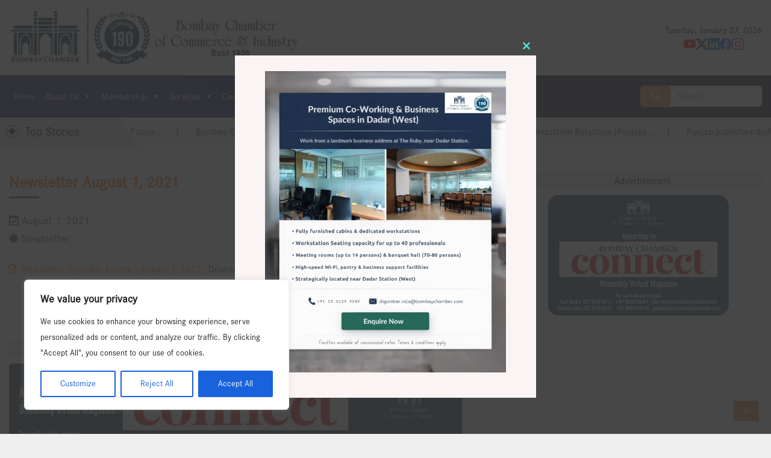

--- FILE ---
content_type: text/html; charset=UTF-8
request_url: https://bombaychamber.com/knowledge_article/newsletter-august-1-2021/
body_size: 48910
content:
<!DOCTYPE html>
<html dir="ltr" lang="en-US" prefix="og: https://ogp.me/ns#" class="no-js" dir="">
<head>
	<meta charset="UTF-8">
	<meta name="viewport" content="width=device-width, initial-scale=1">
	<link rel="profile" href="http://gmpg.org/xfn/11">
		<link rel="pingback" href="https://bombaychamber.com/xmlrpc.php">

	<title>Newsletter August 1, 2021 - Bombay Chamber</title>

		<!-- All in One SEO 4.5.3.1 - aioseo.com -->
		<meta name="robots" content="max-image-preview:large" />
		<link rel="canonical" href="https://bombaychamber.com/knowledge_article/newsletter-august-1-2021/" />
		<meta name="generator" content="All in One SEO (AIOSEO) 4.5.3.1" />
		<meta property="og:locale" content="en_US" />
		<meta property="og:site_name" content="Bombay Chamber -" />
		<meta property="og:type" content="article" />
		<meta property="og:title" content="Newsletter August 1, 2021 - Bombay Chamber" />
		<meta property="og:url" content="https://bombaychamber.com/knowledge_article/newsletter-august-1-2021/" />
		<meta property="og:image" content="https://bombaychamber.com/wp-content/uploads/2025/12/Bombay-Chambers-Updated-Logo-190.webp" />
		<meta property="og:image:secure_url" content="https://bombaychamber.com/wp-content/uploads/2025/12/Bombay-Chambers-Updated-Logo-190.webp" />
		<meta property="article:published_time" content="2021-08-01T09:45:38+00:00" />
		<meta property="article:modified_time" content="2024-05-24T05:01:53+00:00" />
		<meta name="twitter:card" content="summary_large_image" />
		<meta name="twitter:title" content="Newsletter August 1, 2021 - Bombay Chamber" />
		<meta name="twitter:image" content="https://bombaychamber.com/wp-content/uploads/2025/12/Bombay-Chambers-Updated-Logo-190.webp" />
		<script type="application/ld+json" class="aioseo-schema">
			{"@context":"https:\/\/schema.org","@graph":[{"@type":"BreadcrumbList","@id":"https:\/\/bombaychamber.com\/knowledge_article\/newsletter-august-1-2021\/#breadcrumblist","itemListElement":[{"@type":"ListItem","@id":"https:\/\/bombaychamber.com\/#listItem","position":1,"name":"Home","item":"https:\/\/bombaychamber.com\/","nextItem":"https:\/\/bombaychamber.com\/knowledge_article\/newsletter-august-1-2021\/#listItem"},{"@type":"ListItem","@id":"https:\/\/bombaychamber.com\/knowledge_article\/newsletter-august-1-2021\/#listItem","position":2,"name":"Newsletter August 1, 2021","previousItem":"https:\/\/bombaychamber.com\/#listItem"}]},{"@type":"Organization","@id":"https:\/\/bombaychamber.com\/#organization","name":"Bombay Chamber","url":"https:\/\/bombaychamber.com\/","logo":{"@type":"ImageObject","url":"https:\/\/bombaychamber.com\/wp-content\/uploads\/2025\/12\/Bombay-Chambers-Updated-Logo-190.webp","@id":"https:\/\/bombaychamber.com\/knowledge_article\/newsletter-august-1-2021\/#organizationLogo","width":483,"height":100},"image":{"@id":"https:\/\/bombaychamber.com\/#organizationLogo"}},{"@type":"Person","@id":"https:\/\/bombaychamber.com\/author\/bombayadmin\/#author","url":"https:\/\/bombaychamber.com\/author\/bombayadmin\/","name":"BCCI Infotech","image":{"@type":"ImageObject","@id":"https:\/\/bombaychamber.com\/knowledge_article\/newsletter-august-1-2021\/#authorImage","url":"https:\/\/secure.gravatar.com\/avatar\/44585f2078688304c43ffdfe08924c0ed1c0ab3ff6611ba2adf28635e543ec7a?s=96&d=mm&r=g","width":96,"height":96,"caption":"BCCI Infotech"}},{"@type":"WebPage","@id":"https:\/\/bombaychamber.com\/knowledge_article\/newsletter-august-1-2021\/#webpage","url":"https:\/\/bombaychamber.com\/knowledge_article\/newsletter-august-1-2021\/","name":"Newsletter August 1, 2021 - Bombay Chamber","inLanguage":"en-US","isPartOf":{"@id":"https:\/\/bombaychamber.com\/#website"},"breadcrumb":{"@id":"https:\/\/bombaychamber.com\/knowledge_article\/newsletter-august-1-2021\/#breadcrumblist"},"author":{"@id":"https:\/\/bombaychamber.com\/author\/bombayadmin\/#author"},"creator":{"@id":"https:\/\/bombaychamber.com\/author\/bombayadmin\/#author"},"datePublished":"2021-08-01T09:45:38+05:30","dateModified":"2024-05-24T10:31:53+05:30"},{"@type":"WebSite","@id":"https:\/\/bombaychamber.com\/#website","url":"https:\/\/bombaychamber.com\/","name":"Bombay Chamber","inLanguage":"en-US","publisher":{"@id":"https:\/\/bombaychamber.com\/#organization"}}]}
		</script>
		<!-- All in One SEO -->

<link rel='dns-prefetch' href='//www.googletagmanager.com' />
<link rel='dns-prefetch' href='//fonts.googleapis.com' />
<link rel="alternate" type="application/rss+xml" title="Bombay Chamber &raquo; Feed" href="https://bombaychamber.com/feed/" />
<link rel="alternate" type="application/rss+xml" title="Bombay Chamber &raquo; Comments Feed" href="https://bombaychamber.com/comments/feed/" />
<link rel="alternate" title="oEmbed (JSON)" type="application/json+oembed" href="https://bombaychamber.com/wp-json/oembed/1.0/embed?url=https%3A%2F%2Fbombaychamber.com%2Fknowledge_article%2Fnewsletter-august-1-2021%2F" />
<link rel="alternate" title="oEmbed (XML)" type="text/xml+oembed" href="https://bombaychamber.com/wp-json/oembed/1.0/embed?url=https%3A%2F%2Fbombaychamber.com%2Fknowledge_article%2Fnewsletter-august-1-2021%2F&#038;format=xml" />
		<!-- This site uses the Google Analytics by MonsterInsights plugin v8.23.1 - Using Analytics tracking - https://www.monsterinsights.com/ -->
		<!-- Note: MonsterInsights is not currently configured on this site. The site owner needs to authenticate with Google Analytics in the MonsterInsights settings panel. -->
					<!-- No tracking code set -->
				<!-- / Google Analytics by MonsterInsights -->
		<style id='wp-img-auto-sizes-contain-inline-css' type='text/css'>
img:is([sizes=auto i],[sizes^="auto," i]){contain-intrinsic-size:3000px 1500px}
/*# sourceURL=wp-img-auto-sizes-contain-inline-css */
</style>
<style id='wp-emoji-styles-inline-css' type='text/css'>

	img.wp-smiley, img.emoji {
		display: inline !important;
		border: none !important;
		box-shadow: none !important;
		height: 1em !important;
		width: 1em !important;
		margin: 0 0.07em !important;
		vertical-align: -0.1em !important;
		background: none !important;
		padding: 0 !important;
	}
/*# sourceURL=wp-emoji-styles-inline-css */
</style>
<style id='wp-block-library-inline-css' type='text/css'>
:root{--wp-block-synced-color:#7a00df;--wp-block-synced-color--rgb:122,0,223;--wp-bound-block-color:var(--wp-block-synced-color);--wp-editor-canvas-background:#ddd;--wp-admin-theme-color:#007cba;--wp-admin-theme-color--rgb:0,124,186;--wp-admin-theme-color-darker-10:#006ba1;--wp-admin-theme-color-darker-10--rgb:0,107,160.5;--wp-admin-theme-color-darker-20:#005a87;--wp-admin-theme-color-darker-20--rgb:0,90,135;--wp-admin-border-width-focus:2px}@media (min-resolution:192dpi){:root{--wp-admin-border-width-focus:1.5px}}.wp-element-button{cursor:pointer}:root .has-very-light-gray-background-color{background-color:#eee}:root .has-very-dark-gray-background-color{background-color:#313131}:root .has-very-light-gray-color{color:#eee}:root .has-very-dark-gray-color{color:#313131}:root .has-vivid-green-cyan-to-vivid-cyan-blue-gradient-background{background:linear-gradient(135deg,#00d084,#0693e3)}:root .has-purple-crush-gradient-background{background:linear-gradient(135deg,#34e2e4,#4721fb 50%,#ab1dfe)}:root .has-hazy-dawn-gradient-background{background:linear-gradient(135deg,#faaca8,#dad0ec)}:root .has-subdued-olive-gradient-background{background:linear-gradient(135deg,#fafae1,#67a671)}:root .has-atomic-cream-gradient-background{background:linear-gradient(135deg,#fdd79a,#004a59)}:root .has-nightshade-gradient-background{background:linear-gradient(135deg,#330968,#31cdcf)}:root .has-midnight-gradient-background{background:linear-gradient(135deg,#020381,#2874fc)}:root{--wp--preset--font-size--normal:16px;--wp--preset--font-size--huge:42px}.has-regular-font-size{font-size:1em}.has-larger-font-size{font-size:2.625em}.has-normal-font-size{font-size:var(--wp--preset--font-size--normal)}.has-huge-font-size{font-size:var(--wp--preset--font-size--huge)}.has-text-align-center{text-align:center}.has-text-align-left{text-align:left}.has-text-align-right{text-align:right}.has-fit-text{white-space:nowrap!important}#end-resizable-editor-section{display:none}.aligncenter{clear:both}.items-justified-left{justify-content:flex-start}.items-justified-center{justify-content:center}.items-justified-right{justify-content:flex-end}.items-justified-space-between{justify-content:space-between}.screen-reader-text{border:0;clip-path:inset(50%);height:1px;margin:-1px;overflow:hidden;padding:0;position:absolute;width:1px;word-wrap:normal!important}.screen-reader-text:focus{background-color:#ddd;clip-path:none;color:#444;display:block;font-size:1em;height:auto;left:5px;line-height:normal;padding:15px 23px 14px;text-decoration:none;top:5px;width:auto;z-index:100000}html :where(.has-border-color){border-style:solid}html :where([style*=border-top-color]){border-top-style:solid}html :where([style*=border-right-color]){border-right-style:solid}html :where([style*=border-bottom-color]){border-bottom-style:solid}html :where([style*=border-left-color]){border-left-style:solid}html :where([style*=border-width]){border-style:solid}html :where([style*=border-top-width]){border-top-style:solid}html :where([style*=border-right-width]){border-right-style:solid}html :where([style*=border-bottom-width]){border-bottom-style:solid}html :where([style*=border-left-width]){border-left-style:solid}html :where(img[class*=wp-image-]){height:auto;max-width:100%}:where(figure){margin:0 0 1em}html :where(.is-position-sticky){--wp-admin--admin-bar--position-offset:var(--wp-admin--admin-bar--height,0px)}@media screen and (max-width:600px){html :where(.is-position-sticky){--wp-admin--admin-bar--position-offset:0px}}

/*# sourceURL=wp-block-library-inline-css */
</style><style id='wp-block-search-inline-css' type='text/css'>
.wp-block-search__button{margin-left:10px;word-break:normal}.wp-block-search__button.has-icon{line-height:0}.wp-block-search__button svg{height:1.25em;min-height:24px;min-width:24px;width:1.25em;fill:currentColor;vertical-align:text-bottom}:where(.wp-block-search__button){border:1px solid #ccc;padding:6px 10px}.wp-block-search__inside-wrapper{display:flex;flex:auto;flex-wrap:nowrap;max-width:100%}.wp-block-search__label{width:100%}.wp-block-search.wp-block-search__button-only .wp-block-search__button{box-sizing:border-box;display:flex;flex-shrink:0;justify-content:center;margin-left:0;max-width:100%}.wp-block-search.wp-block-search__button-only .wp-block-search__inside-wrapper{min-width:0!important;transition-property:width}.wp-block-search.wp-block-search__button-only .wp-block-search__input{flex-basis:100%;transition-duration:.3s}.wp-block-search.wp-block-search__button-only.wp-block-search__searchfield-hidden,.wp-block-search.wp-block-search__button-only.wp-block-search__searchfield-hidden .wp-block-search__inside-wrapper{overflow:hidden}.wp-block-search.wp-block-search__button-only.wp-block-search__searchfield-hidden .wp-block-search__input{border-left-width:0!important;border-right-width:0!important;flex-basis:0;flex-grow:0;margin:0;min-width:0!important;padding-left:0!important;padding-right:0!important;width:0!important}:where(.wp-block-search__input){appearance:none;border:1px solid #949494;flex-grow:1;font-family:inherit;font-size:inherit;font-style:inherit;font-weight:inherit;letter-spacing:inherit;line-height:inherit;margin-left:0;margin-right:0;min-width:3rem;padding:8px;text-decoration:unset!important;text-transform:inherit}:where(.wp-block-search__button-inside .wp-block-search__inside-wrapper){background-color:#fff;border:1px solid #949494;box-sizing:border-box;padding:4px}:where(.wp-block-search__button-inside .wp-block-search__inside-wrapper) .wp-block-search__input{border:none;border-radius:0;padding:0 4px}:where(.wp-block-search__button-inside .wp-block-search__inside-wrapper) .wp-block-search__input:focus{outline:none}:where(.wp-block-search__button-inside .wp-block-search__inside-wrapper) :where(.wp-block-search__button){padding:4px 8px}.wp-block-search.aligncenter .wp-block-search__inside-wrapper{margin:auto}.wp-block[data-align=right] .wp-block-search.wp-block-search__button-only .wp-block-search__inside-wrapper{float:right}
/*# sourceURL=https://bombaychamber.com/wp-includes/blocks/search/style.min.css */
</style>
<style id='wp-block-social-links-inline-css' type='text/css'>
.wp-block-social-links{background:none;box-sizing:border-box;margin-left:0;padding-left:0;padding-right:0;text-indent:0}.wp-block-social-links .wp-social-link a,.wp-block-social-links .wp-social-link a:hover{border-bottom:0;box-shadow:none;text-decoration:none}.wp-block-social-links .wp-social-link svg{height:1em;width:1em}.wp-block-social-links .wp-social-link span:not(.screen-reader-text){font-size:.65em;margin-left:.5em;margin-right:.5em}.wp-block-social-links.has-small-icon-size{font-size:16px}.wp-block-social-links,.wp-block-social-links.has-normal-icon-size{font-size:24px}.wp-block-social-links.has-large-icon-size{font-size:36px}.wp-block-social-links.has-huge-icon-size{font-size:48px}.wp-block-social-links.aligncenter{display:flex;justify-content:center}.wp-block-social-links.alignright{justify-content:flex-end}.wp-block-social-link{border-radius:9999px;display:block}@media not (prefers-reduced-motion){.wp-block-social-link{transition:transform .1s ease}}.wp-block-social-link{height:auto}.wp-block-social-link a{align-items:center;display:flex;line-height:0}.wp-block-social-link:hover{transform:scale(1.1)}.wp-block-social-links .wp-block-social-link.wp-social-link{display:inline-block;margin:0;padding:0}.wp-block-social-links .wp-block-social-link.wp-social-link .wp-block-social-link-anchor,.wp-block-social-links .wp-block-social-link.wp-social-link .wp-block-social-link-anchor svg,.wp-block-social-links .wp-block-social-link.wp-social-link .wp-block-social-link-anchor:active,.wp-block-social-links .wp-block-social-link.wp-social-link .wp-block-social-link-anchor:hover,.wp-block-social-links .wp-block-social-link.wp-social-link .wp-block-social-link-anchor:visited{color:currentColor;fill:currentColor}:where(.wp-block-social-links:not(.is-style-logos-only)) .wp-social-link{background-color:#f0f0f0;color:#444}:where(.wp-block-social-links:not(.is-style-logos-only)) .wp-social-link-amazon{background-color:#f90;color:#fff}:where(.wp-block-social-links:not(.is-style-logos-only)) .wp-social-link-bandcamp{background-color:#1ea0c3;color:#fff}:where(.wp-block-social-links:not(.is-style-logos-only)) .wp-social-link-behance{background-color:#0757fe;color:#fff}:where(.wp-block-social-links:not(.is-style-logos-only)) .wp-social-link-bluesky{background-color:#0a7aff;color:#fff}:where(.wp-block-social-links:not(.is-style-logos-only)) .wp-social-link-codepen{background-color:#1e1f26;color:#fff}:where(.wp-block-social-links:not(.is-style-logos-only)) .wp-social-link-deviantart{background-color:#02e49b;color:#fff}:where(.wp-block-social-links:not(.is-style-logos-only)) .wp-social-link-discord{background-color:#5865f2;color:#fff}:where(.wp-block-social-links:not(.is-style-logos-only)) .wp-social-link-dribbble{background-color:#e94c89;color:#fff}:where(.wp-block-social-links:not(.is-style-logos-only)) .wp-social-link-dropbox{background-color:#4280ff;color:#fff}:where(.wp-block-social-links:not(.is-style-logos-only)) .wp-social-link-etsy{background-color:#f45800;color:#fff}:where(.wp-block-social-links:not(.is-style-logos-only)) .wp-social-link-facebook{background-color:#0866ff;color:#fff}:where(.wp-block-social-links:not(.is-style-logos-only)) .wp-social-link-fivehundredpx{background-color:#000;color:#fff}:where(.wp-block-social-links:not(.is-style-logos-only)) .wp-social-link-flickr{background-color:#0461dd;color:#fff}:where(.wp-block-social-links:not(.is-style-logos-only)) .wp-social-link-foursquare{background-color:#e65678;color:#fff}:where(.wp-block-social-links:not(.is-style-logos-only)) .wp-social-link-github{background-color:#24292d;color:#fff}:where(.wp-block-social-links:not(.is-style-logos-only)) .wp-social-link-goodreads{background-color:#eceadd;color:#382110}:where(.wp-block-social-links:not(.is-style-logos-only)) .wp-social-link-google{background-color:#ea4434;color:#fff}:where(.wp-block-social-links:not(.is-style-logos-only)) .wp-social-link-gravatar{background-color:#1d4fc4;color:#fff}:where(.wp-block-social-links:not(.is-style-logos-only)) .wp-social-link-instagram{background-color:#f00075;color:#fff}:where(.wp-block-social-links:not(.is-style-logos-only)) .wp-social-link-lastfm{background-color:#e21b24;color:#fff}:where(.wp-block-social-links:not(.is-style-logos-only)) .wp-social-link-linkedin{background-color:#0d66c2;color:#fff}:where(.wp-block-social-links:not(.is-style-logos-only)) .wp-social-link-mastodon{background-color:#3288d4;color:#fff}:where(.wp-block-social-links:not(.is-style-logos-only)) .wp-social-link-medium{background-color:#000;color:#fff}:where(.wp-block-social-links:not(.is-style-logos-only)) .wp-social-link-meetup{background-color:#f6405f;color:#fff}:where(.wp-block-social-links:not(.is-style-logos-only)) .wp-social-link-patreon{background-color:#000;color:#fff}:where(.wp-block-social-links:not(.is-style-logos-only)) .wp-social-link-pinterest{background-color:#e60122;color:#fff}:where(.wp-block-social-links:not(.is-style-logos-only)) .wp-social-link-pocket{background-color:#ef4155;color:#fff}:where(.wp-block-social-links:not(.is-style-logos-only)) .wp-social-link-reddit{background-color:#ff4500;color:#fff}:where(.wp-block-social-links:not(.is-style-logos-only)) .wp-social-link-skype{background-color:#0478d7;color:#fff}:where(.wp-block-social-links:not(.is-style-logos-only)) .wp-social-link-snapchat{background-color:#fefc00;color:#fff;stroke:#000}:where(.wp-block-social-links:not(.is-style-logos-only)) .wp-social-link-soundcloud{background-color:#ff5600;color:#fff}:where(.wp-block-social-links:not(.is-style-logos-only)) .wp-social-link-spotify{background-color:#1bd760;color:#fff}:where(.wp-block-social-links:not(.is-style-logos-only)) .wp-social-link-telegram{background-color:#2aabee;color:#fff}:where(.wp-block-social-links:not(.is-style-logos-only)) .wp-social-link-threads{background-color:#000;color:#fff}:where(.wp-block-social-links:not(.is-style-logos-only)) .wp-social-link-tiktok{background-color:#000;color:#fff}:where(.wp-block-social-links:not(.is-style-logos-only)) .wp-social-link-tumblr{background-color:#011835;color:#fff}:where(.wp-block-social-links:not(.is-style-logos-only)) .wp-social-link-twitch{background-color:#6440a4;color:#fff}:where(.wp-block-social-links:not(.is-style-logos-only)) .wp-social-link-twitter{background-color:#1da1f2;color:#fff}:where(.wp-block-social-links:not(.is-style-logos-only)) .wp-social-link-vimeo{background-color:#1eb7ea;color:#fff}:where(.wp-block-social-links:not(.is-style-logos-only)) .wp-social-link-vk{background-color:#4680c2;color:#fff}:where(.wp-block-social-links:not(.is-style-logos-only)) .wp-social-link-wordpress{background-color:#3499cd;color:#fff}:where(.wp-block-social-links:not(.is-style-logos-only)) .wp-social-link-whatsapp{background-color:#25d366;color:#fff}:where(.wp-block-social-links:not(.is-style-logos-only)) .wp-social-link-x{background-color:#000;color:#fff}:where(.wp-block-social-links:not(.is-style-logos-only)) .wp-social-link-yelp{background-color:#d32422;color:#fff}:where(.wp-block-social-links:not(.is-style-logos-only)) .wp-social-link-youtube{background-color:red;color:#fff}:where(.wp-block-social-links.is-style-logos-only) .wp-social-link{background:none}:where(.wp-block-social-links.is-style-logos-only) .wp-social-link svg{height:1.25em;width:1.25em}:where(.wp-block-social-links.is-style-logos-only) .wp-social-link-amazon{color:#f90}:where(.wp-block-social-links.is-style-logos-only) .wp-social-link-bandcamp{color:#1ea0c3}:where(.wp-block-social-links.is-style-logos-only) .wp-social-link-behance{color:#0757fe}:where(.wp-block-social-links.is-style-logos-only) .wp-social-link-bluesky{color:#0a7aff}:where(.wp-block-social-links.is-style-logos-only) .wp-social-link-codepen{color:#1e1f26}:where(.wp-block-social-links.is-style-logos-only) .wp-social-link-deviantart{color:#02e49b}:where(.wp-block-social-links.is-style-logos-only) .wp-social-link-discord{color:#5865f2}:where(.wp-block-social-links.is-style-logos-only) .wp-social-link-dribbble{color:#e94c89}:where(.wp-block-social-links.is-style-logos-only) .wp-social-link-dropbox{color:#4280ff}:where(.wp-block-social-links.is-style-logos-only) .wp-social-link-etsy{color:#f45800}:where(.wp-block-social-links.is-style-logos-only) .wp-social-link-facebook{color:#0866ff}:where(.wp-block-social-links.is-style-logos-only) .wp-social-link-fivehundredpx{color:#000}:where(.wp-block-social-links.is-style-logos-only) .wp-social-link-flickr{color:#0461dd}:where(.wp-block-social-links.is-style-logos-only) .wp-social-link-foursquare{color:#e65678}:where(.wp-block-social-links.is-style-logos-only) .wp-social-link-github{color:#24292d}:where(.wp-block-social-links.is-style-logos-only) .wp-social-link-goodreads{color:#382110}:where(.wp-block-social-links.is-style-logos-only) .wp-social-link-google{color:#ea4434}:where(.wp-block-social-links.is-style-logos-only) .wp-social-link-gravatar{color:#1d4fc4}:where(.wp-block-social-links.is-style-logos-only) .wp-social-link-instagram{color:#f00075}:where(.wp-block-social-links.is-style-logos-only) .wp-social-link-lastfm{color:#e21b24}:where(.wp-block-social-links.is-style-logos-only) .wp-social-link-linkedin{color:#0d66c2}:where(.wp-block-social-links.is-style-logos-only) .wp-social-link-mastodon{color:#3288d4}:where(.wp-block-social-links.is-style-logos-only) .wp-social-link-medium{color:#000}:where(.wp-block-social-links.is-style-logos-only) .wp-social-link-meetup{color:#f6405f}:where(.wp-block-social-links.is-style-logos-only) .wp-social-link-patreon{color:#000}:where(.wp-block-social-links.is-style-logos-only) .wp-social-link-pinterest{color:#e60122}:where(.wp-block-social-links.is-style-logos-only) .wp-social-link-pocket{color:#ef4155}:where(.wp-block-social-links.is-style-logos-only) .wp-social-link-reddit{color:#ff4500}:where(.wp-block-social-links.is-style-logos-only) .wp-social-link-skype{color:#0478d7}:where(.wp-block-social-links.is-style-logos-only) .wp-social-link-snapchat{color:#fff;stroke:#000}:where(.wp-block-social-links.is-style-logos-only) .wp-social-link-soundcloud{color:#ff5600}:where(.wp-block-social-links.is-style-logos-only) .wp-social-link-spotify{color:#1bd760}:where(.wp-block-social-links.is-style-logos-only) .wp-social-link-telegram{color:#2aabee}:where(.wp-block-social-links.is-style-logos-only) .wp-social-link-threads{color:#000}:where(.wp-block-social-links.is-style-logos-only) .wp-social-link-tiktok{color:#000}:where(.wp-block-social-links.is-style-logos-only) .wp-social-link-tumblr{color:#011835}:where(.wp-block-social-links.is-style-logos-only) .wp-social-link-twitch{color:#6440a4}:where(.wp-block-social-links.is-style-logos-only) .wp-social-link-twitter{color:#1da1f2}:where(.wp-block-social-links.is-style-logos-only) .wp-social-link-vimeo{color:#1eb7ea}:where(.wp-block-social-links.is-style-logos-only) .wp-social-link-vk{color:#4680c2}:where(.wp-block-social-links.is-style-logos-only) .wp-social-link-whatsapp{color:#25d366}:where(.wp-block-social-links.is-style-logos-only) .wp-social-link-wordpress{color:#3499cd}:where(.wp-block-social-links.is-style-logos-only) .wp-social-link-x{color:#000}:where(.wp-block-social-links.is-style-logos-only) .wp-social-link-yelp{color:#d32422}:where(.wp-block-social-links.is-style-logos-only) .wp-social-link-youtube{color:red}.wp-block-social-links.is-style-pill-shape .wp-social-link{width:auto}:root :where(.wp-block-social-links .wp-social-link a){padding:.25em}:root :where(.wp-block-social-links.is-style-logos-only .wp-social-link a){padding:0}:root :where(.wp-block-social-links.is-style-pill-shape .wp-social-link a){padding-left:.6666666667em;padding-right:.6666666667em}.wp-block-social-links:not(.has-icon-color):not(.has-icon-background-color) .wp-social-link-snapchat .wp-block-social-link-label{color:#000}
/*# sourceURL=https://bombaychamber.com/wp-includes/blocks/social-links/style.min.css */
</style>
<style id='wp-block-spacer-inline-css' type='text/css'>
.wp-block-spacer{clear:both}
/*# sourceURL=https://bombaychamber.com/wp-includes/blocks/spacer/style.min.css */
</style>
<style id='global-styles-inline-css' type='text/css'>
:root{--wp--preset--aspect-ratio--square: 1;--wp--preset--aspect-ratio--4-3: 4/3;--wp--preset--aspect-ratio--3-4: 3/4;--wp--preset--aspect-ratio--3-2: 3/2;--wp--preset--aspect-ratio--2-3: 2/3;--wp--preset--aspect-ratio--16-9: 16/9;--wp--preset--aspect-ratio--9-16: 9/16;--wp--preset--color--black: #000000;--wp--preset--color--cyan-bluish-gray: #abb8c3;--wp--preset--color--white: #ffffff;--wp--preset--color--pale-pink: #f78da7;--wp--preset--color--vivid-red: #cf2e2e;--wp--preset--color--luminous-vivid-orange: #ff6900;--wp--preset--color--luminous-vivid-amber: #fcb900;--wp--preset--color--light-green-cyan: #7bdcb5;--wp--preset--color--vivid-green-cyan: #00d084;--wp--preset--color--pale-cyan-blue: #8ed1fc;--wp--preset--color--vivid-cyan-blue: #0693e3;--wp--preset--color--vivid-purple: #9b51e0;--wp--preset--gradient--vivid-cyan-blue-to-vivid-purple: linear-gradient(135deg,rgb(6,147,227) 0%,rgb(155,81,224) 100%);--wp--preset--gradient--light-green-cyan-to-vivid-green-cyan: linear-gradient(135deg,rgb(122,220,180) 0%,rgb(0,208,130) 100%);--wp--preset--gradient--luminous-vivid-amber-to-luminous-vivid-orange: linear-gradient(135deg,rgb(252,185,0) 0%,rgb(255,105,0) 100%);--wp--preset--gradient--luminous-vivid-orange-to-vivid-red: linear-gradient(135deg,rgb(255,105,0) 0%,rgb(207,46,46) 100%);--wp--preset--gradient--very-light-gray-to-cyan-bluish-gray: linear-gradient(135deg,rgb(238,238,238) 0%,rgb(169,184,195) 100%);--wp--preset--gradient--cool-to-warm-spectrum: linear-gradient(135deg,rgb(74,234,220) 0%,rgb(151,120,209) 20%,rgb(207,42,186) 40%,rgb(238,44,130) 60%,rgb(251,105,98) 80%,rgb(254,248,76) 100%);--wp--preset--gradient--blush-light-purple: linear-gradient(135deg,rgb(255,206,236) 0%,rgb(152,150,240) 100%);--wp--preset--gradient--blush-bordeaux: linear-gradient(135deg,rgb(254,205,165) 0%,rgb(254,45,45) 50%,rgb(107,0,62) 100%);--wp--preset--gradient--luminous-dusk: linear-gradient(135deg,rgb(255,203,112) 0%,rgb(199,81,192) 50%,rgb(65,88,208) 100%);--wp--preset--gradient--pale-ocean: linear-gradient(135deg,rgb(255,245,203) 0%,rgb(182,227,212) 50%,rgb(51,167,181) 100%);--wp--preset--gradient--electric-grass: linear-gradient(135deg,rgb(202,248,128) 0%,rgb(113,206,126) 100%);--wp--preset--gradient--midnight: linear-gradient(135deg,rgb(2,3,129) 0%,rgb(40,116,252) 100%);--wp--preset--font-size--small: 13px;--wp--preset--font-size--medium: 20px;--wp--preset--font-size--large: 36px;--wp--preset--font-size--x-large: 42px;--wp--preset--spacing--20: 0.44rem;--wp--preset--spacing--30: 0.67rem;--wp--preset--spacing--40: 1rem;--wp--preset--spacing--50: 1.5rem;--wp--preset--spacing--60: 2.25rem;--wp--preset--spacing--70: 3.38rem;--wp--preset--spacing--80: 5.06rem;--wp--preset--shadow--natural: 6px 6px 9px rgba(0, 0, 0, 0.2);--wp--preset--shadow--deep: 12px 12px 50px rgba(0, 0, 0, 0.4);--wp--preset--shadow--sharp: 6px 6px 0px rgba(0, 0, 0, 0.2);--wp--preset--shadow--outlined: 6px 6px 0px -3px rgb(255, 255, 255), 6px 6px rgb(0, 0, 0);--wp--preset--shadow--crisp: 6px 6px 0px rgb(0, 0, 0);}:where(.is-layout-flex){gap: 0.5em;}:where(.is-layout-grid){gap: 0.5em;}body .is-layout-flex{display: flex;}.is-layout-flex{flex-wrap: wrap;align-items: center;}.is-layout-flex > :is(*, div){margin: 0;}body .is-layout-grid{display: grid;}.is-layout-grid > :is(*, div){margin: 0;}:where(.wp-block-columns.is-layout-flex){gap: 2em;}:where(.wp-block-columns.is-layout-grid){gap: 2em;}:where(.wp-block-post-template.is-layout-flex){gap: 1.25em;}:where(.wp-block-post-template.is-layout-grid){gap: 1.25em;}.has-black-color{color: var(--wp--preset--color--black) !important;}.has-cyan-bluish-gray-color{color: var(--wp--preset--color--cyan-bluish-gray) !important;}.has-white-color{color: var(--wp--preset--color--white) !important;}.has-pale-pink-color{color: var(--wp--preset--color--pale-pink) !important;}.has-vivid-red-color{color: var(--wp--preset--color--vivid-red) !important;}.has-luminous-vivid-orange-color{color: var(--wp--preset--color--luminous-vivid-orange) !important;}.has-luminous-vivid-amber-color{color: var(--wp--preset--color--luminous-vivid-amber) !important;}.has-light-green-cyan-color{color: var(--wp--preset--color--light-green-cyan) !important;}.has-vivid-green-cyan-color{color: var(--wp--preset--color--vivid-green-cyan) !important;}.has-pale-cyan-blue-color{color: var(--wp--preset--color--pale-cyan-blue) !important;}.has-vivid-cyan-blue-color{color: var(--wp--preset--color--vivid-cyan-blue) !important;}.has-vivid-purple-color{color: var(--wp--preset--color--vivid-purple) !important;}.has-black-background-color{background-color: var(--wp--preset--color--black) !important;}.has-cyan-bluish-gray-background-color{background-color: var(--wp--preset--color--cyan-bluish-gray) !important;}.has-white-background-color{background-color: var(--wp--preset--color--white) !important;}.has-pale-pink-background-color{background-color: var(--wp--preset--color--pale-pink) !important;}.has-vivid-red-background-color{background-color: var(--wp--preset--color--vivid-red) !important;}.has-luminous-vivid-orange-background-color{background-color: var(--wp--preset--color--luminous-vivid-orange) !important;}.has-luminous-vivid-amber-background-color{background-color: var(--wp--preset--color--luminous-vivid-amber) !important;}.has-light-green-cyan-background-color{background-color: var(--wp--preset--color--light-green-cyan) !important;}.has-vivid-green-cyan-background-color{background-color: var(--wp--preset--color--vivid-green-cyan) !important;}.has-pale-cyan-blue-background-color{background-color: var(--wp--preset--color--pale-cyan-blue) !important;}.has-vivid-cyan-blue-background-color{background-color: var(--wp--preset--color--vivid-cyan-blue) !important;}.has-vivid-purple-background-color{background-color: var(--wp--preset--color--vivid-purple) !important;}.has-black-border-color{border-color: var(--wp--preset--color--black) !important;}.has-cyan-bluish-gray-border-color{border-color: var(--wp--preset--color--cyan-bluish-gray) !important;}.has-white-border-color{border-color: var(--wp--preset--color--white) !important;}.has-pale-pink-border-color{border-color: var(--wp--preset--color--pale-pink) !important;}.has-vivid-red-border-color{border-color: var(--wp--preset--color--vivid-red) !important;}.has-luminous-vivid-orange-border-color{border-color: var(--wp--preset--color--luminous-vivid-orange) !important;}.has-luminous-vivid-amber-border-color{border-color: var(--wp--preset--color--luminous-vivid-amber) !important;}.has-light-green-cyan-border-color{border-color: var(--wp--preset--color--light-green-cyan) !important;}.has-vivid-green-cyan-border-color{border-color: var(--wp--preset--color--vivid-green-cyan) !important;}.has-pale-cyan-blue-border-color{border-color: var(--wp--preset--color--pale-cyan-blue) !important;}.has-vivid-cyan-blue-border-color{border-color: var(--wp--preset--color--vivid-cyan-blue) !important;}.has-vivid-purple-border-color{border-color: var(--wp--preset--color--vivid-purple) !important;}.has-vivid-cyan-blue-to-vivid-purple-gradient-background{background: var(--wp--preset--gradient--vivid-cyan-blue-to-vivid-purple) !important;}.has-light-green-cyan-to-vivid-green-cyan-gradient-background{background: var(--wp--preset--gradient--light-green-cyan-to-vivid-green-cyan) !important;}.has-luminous-vivid-amber-to-luminous-vivid-orange-gradient-background{background: var(--wp--preset--gradient--luminous-vivid-amber-to-luminous-vivid-orange) !important;}.has-luminous-vivid-orange-to-vivid-red-gradient-background{background: var(--wp--preset--gradient--luminous-vivid-orange-to-vivid-red) !important;}.has-very-light-gray-to-cyan-bluish-gray-gradient-background{background: var(--wp--preset--gradient--very-light-gray-to-cyan-bluish-gray) !important;}.has-cool-to-warm-spectrum-gradient-background{background: var(--wp--preset--gradient--cool-to-warm-spectrum) !important;}.has-blush-light-purple-gradient-background{background: var(--wp--preset--gradient--blush-light-purple) !important;}.has-blush-bordeaux-gradient-background{background: var(--wp--preset--gradient--blush-bordeaux) !important;}.has-luminous-dusk-gradient-background{background: var(--wp--preset--gradient--luminous-dusk) !important;}.has-pale-ocean-gradient-background{background: var(--wp--preset--gradient--pale-ocean) !important;}.has-electric-grass-gradient-background{background: var(--wp--preset--gradient--electric-grass) !important;}.has-midnight-gradient-background{background: var(--wp--preset--gradient--midnight) !important;}.has-small-font-size{font-size: var(--wp--preset--font-size--small) !important;}.has-medium-font-size{font-size: var(--wp--preset--font-size--medium) !important;}.has-large-font-size{font-size: var(--wp--preset--font-size--large) !important;}.has-x-large-font-size{font-size: var(--wp--preset--font-size--x-large) !important;}
/*# sourceURL=global-styles-inline-css */
</style>

<style id='classic-theme-styles-inline-css' type='text/css'>
/*! This file is auto-generated */
.wp-block-button__link{color:#fff;background-color:#32373c;border-radius:9999px;box-shadow:none;text-decoration:none;padding:calc(.667em + 2px) calc(1.333em + 2px);font-size:1.125em}.wp-block-file__button{background:#32373c;color:#fff;text-decoration:none}
/*# sourceURL=/wp-includes/css/classic-themes.min.css */
</style>
<link rel='stylesheet' id='redux-extendify-styles-css' href='https://bombaychamber.com/wp-content/plugins/redux-framework/redux-core/assets/css/extendify-utilities.css?ver=4.4.15' type='text/css' media='all' />
<link rel='stylesheet' id='apif-linearicons-css' href='https://bombaychamber.com/wp-content/plugins/accesspress-instagram-feed-pro/css/linearicons.css?ver=6.9' type='text/css' media='all' />
<link rel='stylesheet' id='apsc-font-awesome-css' href='https://bombaychamber.com/wp-content/plugins/accesspress-instagram-feed-pro/css/font-awesome.min.css?ver=5.0.4' type='text/css' media='all' />
<link rel='stylesheet' id='apif-frontend-css-css' href='https://bombaychamber.com/wp-content/plugins/accesspress-instagram-feed-pro/css/frontend.css?ver=5.0.4' type='text/css' media='all' />
<link rel='stylesheet' id='contact-form-7-css' href='https://bombaychamber.com/wp-content/plugins/contact-form-7/includes/css/styles.css?ver=5.8.5' type='text/css' media='all' />
<link rel='stylesheet' id='flexy-breadcrumb-css' href='https://bombaychamber.com/wp-content/plugins/flexy-breadcrumb/public/css/flexy-breadcrumb-public.css?ver=1.2.1' type='text/css' media='all' />
<link rel='stylesheet' id='flexy-breadcrumb-font-awesome-css' href='https://bombaychamber.com/wp-content/plugins/flexy-breadcrumb/public/css/font-awesome.min.css?ver=4.7.0' type='text/css' media='all' />
<link rel='stylesheet' id='wp-event-manager-frontend-css' href='https://bombaychamber.com/wp-content/plugins/wp-event-manager/assets/css/frontend.min.css?ver=6.9' type='text/css' media='all' />
<link rel='stylesheet' id='wp-event-manager-jquery-ui-css-css' href='https://bombaychamber.com/wp-content/plugins/wp-event-manager/assets/js/jquery-ui/jquery-ui.css?ver=6.9' type='text/css' media='all' />
<link rel='stylesheet' id='wp-event-manager-jquery-timepicker-css-css' href='https://bombaychamber.com/wp-content/plugins/wp-event-manager/assets/js/jquery-timepicker/jquery.timepicker.min.css?ver=6.9' type='text/css' media='all' />
<link rel='stylesheet' id='wp-event-manager-grid-style-css' href='https://bombaychamber.com/wp-content/plugins/wp-event-manager/assets/css/wpem-grid.min.css?ver=6.9' type='text/css' media='all' />
<link rel='stylesheet' id='wp-event-manager-font-style-css' href='https://bombaychamber.com/wp-content/plugins/wp-event-manager/assets/fonts/style.css?ver=6.9' type='text/css' media='all' />
<link rel='stylesheet' id='megamenu-css' href='https://bombaychamber.com/wp-content/uploads/maxmegamenu/style.css?ver=1593e8' type='text/css' media='all' />
<link rel='stylesheet' id='dashicons-css' href='https://bombaychamber.com/wp-includes/css/dashicons.min.css?ver=6.9' type='text/css' media='all' />
<link rel='stylesheet' id='bootstrap-css' href='https://bombaychamber.com/wp-content/themes/dentalcare/assets/css/bootstrap.min.css?ver=3.0' type='text/css' media='all' />
<link rel='stylesheet' id='dentalcare_style-css' href='https://bombaychamber.com/wp-content/themes/dentalcare/style.css?ver=3.0' type='text/css' media='all' />
<link rel='stylesheet' id='strock-css' href='https://bombaychamber.com/wp-content/themes/dentalcare/assets/css/strock-icon.css?ver=3.0' type='text/css' media='all' />
<link rel='stylesheet' id='dentalcare_responsive-css' href='https://bombaychamber.com/wp-content/themes/dentalcare/assets/css/responsive.css?ver=3.0' type='text/css' media='all' />
<link rel='stylesheet' id='font-awesome-css' href='https://bombaychamber.com/wp-content/themes/dentalcare/assets/css/font-awesome.min.css?ver=3.0' type='text/css' media='all' />
<link rel='stylesheet' id='swiper-css' href='https://bombaychamber.com/wp-content/themes/dentalcare/assets/css/swiper.css?ver=3.0' type='text/css' media='all' />
<link rel='stylesheet' id='animate-css' href='https://bombaychamber.com/wp-content/themes/dentalcare/assets/css/animate.css?ver=3.0' type='text/css' media='all' />
<link rel='stylesheet' id='owl.carousel.min-css' href='https://bombaychamber.com/wp-content/themes/dentalcare/assets/css/owl.carousel.min.css?ver=3.0' type='text/css' media='all' />
<link rel='stylesheet' id='owl.theme.default.min-css' href='https://bombaychamber.com/wp-content/themes/dentalcare/assets/css/owl.theme.default.min.css?ver=3.0' type='text/css' media='all' />
<link rel='stylesheet' id='fonts-css' href='https://fonts.googleapis.com/css?family=Raleway%3A300%2C400%2C700%2C800%7COpen+Sans%3A300%2C300i%2C400%2C400i%2C600%2C600i%2C700%2C700i%2C800%7CMontserrat%3A100%2C300%2C400%2C500%2C700%2C900%7CPT+Sans%3A100%2C300%2C400%2C500%2C700%2C900&#038;subset=latin%2Clatin-ext' type='text/css' media='all' />
<link rel='stylesheet' id='rpt-css' href='https://bombaychamber.com/wp-content/plugins/dk-pricr-responsive-pricing-table/inc/css/rpt_style.min.css?ver=5.1.8' type='text/css' media='all' />
<script type="text/javascript" id="cookie-law-info-js-extra">
/* <![CDATA[ */
var _ckyConfig = {"_ipData":[],"_assetsURL":"https://bombaychamber.com/wp-content/plugins/cookie-law-info/lite/frontend/images/","_publicURL":"https://bombaychamber.com","_expiry":"365","_categories":[{"name":"Necessary","slug":"necessary","isNecessary":true,"ccpaDoNotSell":true,"cookies":[],"active":true,"defaultConsent":{"gdpr":true,"ccpa":true}},{"name":"Functional","slug":"functional","isNecessary":false,"ccpaDoNotSell":true,"cookies":[],"active":true,"defaultConsent":{"gdpr":false,"ccpa":false}},{"name":"Analytics","slug":"analytics","isNecessary":false,"ccpaDoNotSell":true,"cookies":[],"active":true,"defaultConsent":{"gdpr":false,"ccpa":false}},{"name":"Performance","slug":"performance","isNecessary":false,"ccpaDoNotSell":true,"cookies":[],"active":true,"defaultConsent":{"gdpr":false,"ccpa":false}},{"name":"Advertisement","slug":"advertisement","isNecessary":false,"ccpaDoNotSell":true,"cookies":[],"active":true,"defaultConsent":{"gdpr":false,"ccpa":false}}],"_activeLaw":"gdpr","_rootDomain":"","_block":"1","_showBanner":"1","_bannerConfig":{"settings":{"type":"box","position":"bottom-left","applicableLaw":"gdpr"},"behaviours":{"reloadBannerOnAccept":false,"loadAnalyticsByDefault":false,"animations":{"onLoad":"animate","onHide":"sticky"}},"config":{"revisitConsent":{"status":true,"tag":"revisit-consent","position":"bottom-left","meta":{"url":"#"},"styles":{"background-color":"#0056A7"},"elements":{"title":{"type":"text","tag":"revisit-consent-title","status":true,"styles":{"color":"#0056a7"}}}},"preferenceCenter":{"toggle":{"status":true,"tag":"detail-category-toggle","type":"toggle","states":{"active":{"styles":{"background-color":"#1863DC"}},"inactive":{"styles":{"background-color":"#D0D5D2"}}}}},"categoryPreview":{"status":false,"toggle":{"status":true,"tag":"detail-category-preview-toggle","type":"toggle","states":{"active":{"styles":{"background-color":"#1863DC"}},"inactive":{"styles":{"background-color":"#D0D5D2"}}}}},"videoPlaceholder":{"status":true,"styles":{"background-color":"#000000","border-color":"#000000","color":"#ffffff"}},"readMore":{"status":false,"tag":"readmore-button","type":"link","meta":{"noFollow":true,"newTab":true},"styles":{"color":"#1863DC","background-color":"transparent","border-color":"transparent"}},"auditTable":{"status":true},"optOption":{"status":true,"toggle":{"status":true,"tag":"optout-option-toggle","type":"toggle","states":{"active":{"styles":{"background-color":"#1863dc"}},"inactive":{"styles":{"background-color":"#FFFFFF"}}}}}}},"_version":"3.1.7","_logConsent":"1","_tags":[{"tag":"accept-button","styles":{"color":"#FFFFFF","background-color":"#1863DC","border-color":"#1863DC"}},{"tag":"reject-button","styles":{"color":"#1863DC","background-color":"transparent","border-color":"#1863DC"}},{"tag":"settings-button","styles":{"color":"#1863DC","background-color":"transparent","border-color":"#1863DC"}},{"tag":"readmore-button","styles":{"color":"#1863DC","background-color":"transparent","border-color":"transparent"}},{"tag":"donotsell-button","styles":{"color":"#1863DC","background-color":"transparent","border-color":"transparent"}},{"tag":"accept-button","styles":{"color":"#FFFFFF","background-color":"#1863DC","border-color":"#1863DC"}},{"tag":"revisit-consent","styles":{"background-color":"#0056A7"}}],"_shortCodes":[{"key":"cky_readmore","content":"\u003Ca href=\"#\" class=\"cky-policy\" aria-label=\"Cookie Policy\" target=\"_blank\" rel=\"noopener\" data-cky-tag=\"readmore-button\"\u003ECookie Policy\u003C/a\u003E","tag":"readmore-button","status":false,"attributes":{"rel":"nofollow","target":"_blank"}},{"key":"cky_show_desc","content":"\u003Cbutton class=\"cky-show-desc-btn\" data-cky-tag=\"show-desc-button\" aria-label=\"Show more\"\u003EShow more\u003C/button\u003E","tag":"show-desc-button","status":true,"attributes":[]},{"key":"cky_hide_desc","content":"\u003Cbutton class=\"cky-show-desc-btn\" data-cky-tag=\"hide-desc-button\" aria-label=\"Show less\"\u003EShow less\u003C/button\u003E","tag":"hide-desc-button","status":true,"attributes":[]},{"key":"cky_category_toggle_label","content":"[cky_{{status}}_category_label] [cky_preference_{{category_slug}}_title]","tag":"","status":true,"attributes":[]},{"key":"cky_enable_category_label","content":"Enable","tag":"","status":true,"attributes":[]},{"key":"cky_disable_category_label","content":"Disable","tag":"","status":true,"attributes":[]},{"key":"cky_video_placeholder","content":"\u003Cdiv class=\"video-placeholder-normal\" data-cky-tag=\"video-placeholder\" id=\"[UNIQUEID]\"\u003E\u003Cp class=\"video-placeholder-text-normal\" data-cky-tag=\"placeholder-title\"\u003EPlease accept cookies to access this content\u003C/p\u003E\u003C/div\u003E","tag":"","status":true,"attributes":[]},{"key":"cky_enable_optout_label","content":"Enable","tag":"","status":true,"attributes":[]},{"key":"cky_disable_optout_label","content":"Disable","tag":"","status":true,"attributes":[]},{"key":"cky_optout_toggle_label","content":"[cky_{{status}}_optout_label] [cky_optout_option_title]","tag":"","status":true,"attributes":[]},{"key":"cky_optout_option_title","content":"Do Not Sell or Share My Personal Information","tag":"","status":true,"attributes":[]},{"key":"cky_optout_close_label","content":"Close","tag":"","status":true,"attributes":[]}],"_rtl":"","_providersToBlock":[]};
var _ckyStyles = {"css":".cky-overlay{background: #000000; opacity: 0.4; position: fixed; top: 0; left: 0; width: 100%; height: 100%; z-index: 99999999;}.cky-hide{display: none;}.cky-btn-revisit-wrapper{display: flex; align-items: center; justify-content: center; background: #0056a7; width: 45px; height: 45px; border-radius: 50%; position: fixed; z-index: 999999; cursor: pointer;}.cky-revisit-bottom-left{bottom: 15px; left: 15px;}.cky-revisit-bottom-right{bottom: 15px; right: 15px;}.cky-btn-revisit-wrapper .cky-btn-revisit{display: flex; align-items: center; justify-content: center; background: none; border: none; cursor: pointer; position: relative; margin: 0; padding: 0;}.cky-btn-revisit-wrapper .cky-btn-revisit img{max-width: fit-content; margin: 0; height: 30px; width: 30px;}.cky-revisit-bottom-left:hover::before{content: attr(data-tooltip); position: absolute; background: #4e4b66; color: #ffffff; left: calc(100% + 7px); font-size: 12px; line-height: 16px; width: max-content; padding: 4px 8px; border-radius: 4px;}.cky-revisit-bottom-left:hover::after{position: absolute; content: \"\"; border: 5px solid transparent; left: calc(100% + 2px); border-left-width: 0; border-right-color: #4e4b66;}.cky-revisit-bottom-right:hover::before{content: attr(data-tooltip); position: absolute; background: #4e4b66; color: #ffffff; right: calc(100% + 7px); font-size: 12px; line-height: 16px; width: max-content; padding: 4px 8px; border-radius: 4px;}.cky-revisit-bottom-right:hover::after{position: absolute; content: \"\"; border: 5px solid transparent; right: calc(100% + 2px); border-right-width: 0; border-left-color: #4e4b66;}.cky-revisit-hide{display: none;}.cky-consent-container{position: fixed; width: 440px; box-sizing: border-box; z-index: 9999999; border-radius: 6px;}.cky-consent-container .cky-consent-bar{background: #ffffff; border: 1px solid; padding: 20px 26px; box-shadow: 0 -1px 10px 0 #acabab4d; border-radius: 6px;}.cky-box-bottom-left{bottom: 40px; left: 40px;}.cky-box-bottom-right{bottom: 40px; right: 40px;}.cky-box-top-left{top: 40px; left: 40px;}.cky-box-top-right{top: 40px; right: 40px;}.cky-custom-brand-logo-wrapper .cky-custom-brand-logo{width: 100px; height: auto; margin: 0 0 12px 0;}.cky-notice .cky-title{color: #212121; font-weight: 700; font-size: 18px; line-height: 24px; margin: 0 0 12px 0;}.cky-notice-des *,.cky-preference-content-wrapper *,.cky-accordion-header-des *,.cky-gpc-wrapper .cky-gpc-desc *{font-size: 14px;}.cky-notice-des{color: #212121; font-size: 14px; line-height: 24px; font-weight: 400;}.cky-notice-des img{height: 25px; width: 25px;}.cky-consent-bar .cky-notice-des p,.cky-gpc-wrapper .cky-gpc-desc p,.cky-preference-body-wrapper .cky-preference-content-wrapper p,.cky-accordion-header-wrapper .cky-accordion-header-des p,.cky-cookie-des-table li div:last-child p{color: inherit; margin-top: 0; overflow-wrap: break-word;}.cky-notice-des P:last-child,.cky-preference-content-wrapper p:last-child,.cky-cookie-des-table li div:last-child p:last-child,.cky-gpc-wrapper .cky-gpc-desc p:last-child{margin-bottom: 0;}.cky-notice-des a.cky-policy,.cky-notice-des button.cky-policy{font-size: 14px; color: #1863dc; white-space: nowrap; cursor: pointer; background: transparent; border: 1px solid; text-decoration: underline;}.cky-notice-des button.cky-policy{padding: 0;}.cky-notice-des a.cky-policy:focus-visible,.cky-notice-des button.cky-policy:focus-visible,.cky-preference-content-wrapper .cky-show-desc-btn:focus-visible,.cky-accordion-header .cky-accordion-btn:focus-visible,.cky-preference-header .cky-btn-close:focus-visible,.cky-switch input[type=\"checkbox\"]:focus-visible,.cky-footer-wrapper a:focus-visible,.cky-btn:focus-visible{outline: 2px solid #1863dc; outline-offset: 2px;}.cky-btn:focus:not(:focus-visible),.cky-accordion-header .cky-accordion-btn:focus:not(:focus-visible),.cky-preference-content-wrapper .cky-show-desc-btn:focus:not(:focus-visible),.cky-btn-revisit-wrapper .cky-btn-revisit:focus:not(:focus-visible),.cky-preference-header .cky-btn-close:focus:not(:focus-visible),.cky-consent-bar .cky-banner-btn-close:focus:not(:focus-visible){outline: 0;}button.cky-show-desc-btn:not(:hover):not(:active){color: #1863dc; background: transparent;}button.cky-accordion-btn:not(:hover):not(:active),button.cky-banner-btn-close:not(:hover):not(:active),button.cky-btn-revisit:not(:hover):not(:active),button.cky-btn-close:not(:hover):not(:active){background: transparent;}.cky-consent-bar button:hover,.cky-modal.cky-modal-open button:hover,.cky-consent-bar button:focus,.cky-modal.cky-modal-open button:focus{text-decoration: none;}.cky-notice-btn-wrapper{display: flex; justify-content: flex-start; align-items: center; flex-wrap: wrap; margin-top: 16px;}.cky-notice-btn-wrapper .cky-btn{text-shadow: none; box-shadow: none;}.cky-btn{flex: auto; max-width: 100%; font-size: 14px; font-family: inherit; line-height: 24px; padding: 8px; font-weight: 500; margin: 0 8px 0 0; border-radius: 2px; cursor: pointer; text-align: center; text-transform: none; min-height: 0;}.cky-btn:hover{opacity: 0.8;}.cky-btn-customize{color: #1863dc; background: transparent; border: 2px solid #1863dc;}.cky-btn-reject{color: #1863dc; background: transparent; border: 2px solid #1863dc;}.cky-btn-accept{background: #1863dc; color: #ffffff; border: 2px solid #1863dc;}.cky-btn:last-child{margin-right: 0;}@media (max-width: 576px){.cky-box-bottom-left{bottom: 0; left: 0;}.cky-box-bottom-right{bottom: 0; right: 0;}.cky-box-top-left{top: 0; left: 0;}.cky-box-top-right{top: 0; right: 0;}}@media (max-width: 440px){.cky-box-bottom-left, .cky-box-bottom-right, .cky-box-top-left, .cky-box-top-right{width: 100%; max-width: 100%;}.cky-consent-container .cky-consent-bar{padding: 20px 0;}.cky-custom-brand-logo-wrapper, .cky-notice .cky-title, .cky-notice-des, .cky-notice-btn-wrapper{padding: 0 24px;}.cky-notice-des{max-height: 40vh; overflow-y: scroll;}.cky-notice-btn-wrapper{flex-direction: column; margin-top: 0;}.cky-btn{width: 100%; margin: 10px 0 0 0;}.cky-notice-btn-wrapper .cky-btn-customize{order: 2;}.cky-notice-btn-wrapper .cky-btn-reject{order: 3;}.cky-notice-btn-wrapper .cky-btn-accept{order: 1; margin-top: 16px;}}@media (max-width: 352px){.cky-notice .cky-title{font-size: 16px;}.cky-notice-des *{font-size: 12px;}.cky-notice-des, .cky-btn{font-size: 12px;}}.cky-modal.cky-modal-open{display: flex; visibility: visible; -webkit-transform: translate(-50%, -50%); -moz-transform: translate(-50%, -50%); -ms-transform: translate(-50%, -50%); -o-transform: translate(-50%, -50%); transform: translate(-50%, -50%); top: 50%; left: 50%; transition: all 1s ease;}.cky-modal{box-shadow: 0 32px 68px rgba(0, 0, 0, 0.3); margin: 0 auto; position: fixed; max-width: 100%; background: #ffffff; top: 50%; box-sizing: border-box; border-radius: 6px; z-index: 999999999; color: #212121; -webkit-transform: translate(-50%, 100%); -moz-transform: translate(-50%, 100%); -ms-transform: translate(-50%, 100%); -o-transform: translate(-50%, 100%); transform: translate(-50%, 100%); visibility: hidden; transition: all 0s ease;}.cky-preference-center{max-height: 79vh; overflow: hidden; width: 845px; overflow: hidden; flex: 1 1 0; display: flex; flex-direction: column; border-radius: 6px;}.cky-preference-header{display: flex; align-items: center; justify-content: space-between; padding: 22px 24px; border-bottom: 1px solid;}.cky-preference-header .cky-preference-title{font-size: 18px; font-weight: 700; line-height: 24px;}.cky-preference-header .cky-btn-close{margin: 0; cursor: pointer; vertical-align: middle; padding: 0; background: none; border: none; width: auto; height: auto; min-height: 0; line-height: 0; text-shadow: none; box-shadow: none;}.cky-preference-header .cky-btn-close img{margin: 0; height: 10px; width: 10px;}.cky-preference-body-wrapper{padding: 0 24px; flex: 1; overflow: auto; box-sizing: border-box;}.cky-preference-content-wrapper,.cky-gpc-wrapper .cky-gpc-desc{font-size: 14px; line-height: 24px; font-weight: 400; padding: 12px 0;}.cky-preference-content-wrapper{border-bottom: 1px solid;}.cky-preference-content-wrapper img{height: 25px; width: 25px;}.cky-preference-content-wrapper .cky-show-desc-btn{font-size: 14px; font-family: inherit; color: #1863dc; text-decoration: none; line-height: 24px; padding: 0; margin: 0; white-space: nowrap; cursor: pointer; background: transparent; border-color: transparent; text-transform: none; min-height: 0; text-shadow: none; box-shadow: none;}.cky-accordion-wrapper{margin-bottom: 10px;}.cky-accordion{border-bottom: 1px solid;}.cky-accordion:last-child{border-bottom: none;}.cky-accordion .cky-accordion-item{display: flex; margin-top: 10px;}.cky-accordion .cky-accordion-body{display: none;}.cky-accordion.cky-accordion-active .cky-accordion-body{display: block; padding: 0 22px; margin-bottom: 16px;}.cky-accordion-header-wrapper{cursor: pointer; width: 100%;}.cky-accordion-item .cky-accordion-header{display: flex; justify-content: space-between; align-items: center;}.cky-accordion-header .cky-accordion-btn{font-size: 16px; font-family: inherit; color: #212121; line-height: 24px; background: none; border: none; font-weight: 700; padding: 0; margin: 0; cursor: pointer; text-transform: none; min-height: 0; text-shadow: none; box-shadow: none;}.cky-accordion-header .cky-always-active{color: #008000; font-weight: 600; line-height: 24px; font-size: 14px;}.cky-accordion-header-des{font-size: 14px; line-height: 24px; margin: 10px 0 16px 0;}.cky-accordion-chevron{margin-right: 22px; position: relative; cursor: pointer;}.cky-accordion-chevron-hide{display: none;}.cky-accordion .cky-accordion-chevron i::before{content: \"\"; position: absolute; border-right: 1.4px solid; border-bottom: 1.4px solid; border-color: inherit; height: 6px; width: 6px; -webkit-transform: rotate(-45deg); -moz-transform: rotate(-45deg); -ms-transform: rotate(-45deg); -o-transform: rotate(-45deg); transform: rotate(-45deg); transition: all 0.2s ease-in-out; top: 8px;}.cky-accordion.cky-accordion-active .cky-accordion-chevron i::before{-webkit-transform: rotate(45deg); -moz-transform: rotate(45deg); -ms-transform: rotate(45deg); -o-transform: rotate(45deg); transform: rotate(45deg);}.cky-audit-table{background: #f4f4f4; border-radius: 6px;}.cky-audit-table .cky-empty-cookies-text{color: inherit; font-size: 12px; line-height: 24px; margin: 0; padding: 10px;}.cky-audit-table .cky-cookie-des-table{font-size: 12px; line-height: 24px; font-weight: normal; padding: 15px 10px; border-bottom: 1px solid; border-bottom-color: inherit; margin: 0;}.cky-audit-table .cky-cookie-des-table:last-child{border-bottom: none;}.cky-audit-table .cky-cookie-des-table li{list-style-type: none; display: flex; padding: 3px 0;}.cky-audit-table .cky-cookie-des-table li:first-child{padding-top: 0;}.cky-cookie-des-table li div:first-child{width: 100px; font-weight: 600; word-break: break-word; word-wrap: break-word;}.cky-cookie-des-table li div:last-child{flex: 1; word-break: break-word; word-wrap: break-word; margin-left: 8px;}.cky-footer-shadow{display: block; width: 100%; height: 40px; background: linear-gradient(180deg, rgba(255, 255, 255, 0) 0%, #ffffff 100%); position: absolute; bottom: calc(100% - 1px);}.cky-footer-wrapper{position: relative;}.cky-prefrence-btn-wrapper{display: flex; flex-wrap: wrap; align-items: center; justify-content: center; padding: 22px 24px; border-top: 1px solid;}.cky-prefrence-btn-wrapper .cky-btn{flex: auto; max-width: 100%; text-shadow: none; box-shadow: none;}.cky-btn-preferences{color: #1863dc; background: transparent; border: 2px solid #1863dc;}.cky-preference-header,.cky-preference-body-wrapper,.cky-preference-content-wrapper,.cky-accordion-wrapper,.cky-accordion,.cky-accordion-wrapper,.cky-footer-wrapper,.cky-prefrence-btn-wrapper{border-color: inherit;}@media (max-width: 845px){.cky-modal{max-width: calc(100% - 16px);}}@media (max-width: 576px){.cky-modal{max-width: 100%;}.cky-preference-center{max-height: 100vh;}.cky-prefrence-btn-wrapper{flex-direction: column;}.cky-accordion.cky-accordion-active .cky-accordion-body{padding-right: 0;}.cky-prefrence-btn-wrapper .cky-btn{width: 100%; margin: 10px 0 0 0;}.cky-prefrence-btn-wrapper .cky-btn-reject{order: 3;}.cky-prefrence-btn-wrapper .cky-btn-accept{order: 1; margin-top: 0;}.cky-prefrence-btn-wrapper .cky-btn-preferences{order: 2;}}@media (max-width: 425px){.cky-accordion-chevron{margin-right: 15px;}.cky-notice-btn-wrapper{margin-top: 0;}.cky-accordion.cky-accordion-active .cky-accordion-body{padding: 0 15px;}}@media (max-width: 352px){.cky-preference-header .cky-preference-title{font-size: 16px;}.cky-preference-header{padding: 16px 24px;}.cky-preference-content-wrapper *, .cky-accordion-header-des *{font-size: 12px;}.cky-preference-content-wrapper, .cky-preference-content-wrapper .cky-show-more, .cky-accordion-header .cky-always-active, .cky-accordion-header-des, .cky-preference-content-wrapper .cky-show-desc-btn, .cky-notice-des a.cky-policy{font-size: 12px;}.cky-accordion-header .cky-accordion-btn{font-size: 14px;}}.cky-switch{display: flex;}.cky-switch input[type=\"checkbox\"]{position: relative; width: 44px; height: 24px; margin: 0; background: #d0d5d2; -webkit-appearance: none; border-radius: 50px; cursor: pointer; outline: 0; border: none; top: 0;}.cky-switch input[type=\"checkbox\"]:checked{background: #1863dc;}.cky-switch input[type=\"checkbox\"]:before{position: absolute; content: \"\"; height: 20px; width: 20px; left: 2px; bottom: 2px; border-radius: 50%; background-color: white; -webkit-transition: 0.4s; transition: 0.4s; margin: 0;}.cky-switch input[type=\"checkbox\"]:after{display: none;}.cky-switch input[type=\"checkbox\"]:checked:before{-webkit-transform: translateX(20px); -ms-transform: translateX(20px); transform: translateX(20px);}@media (max-width: 425px){.cky-switch input[type=\"checkbox\"]{width: 38px; height: 21px;}.cky-switch input[type=\"checkbox\"]:before{height: 17px; width: 17px;}.cky-switch input[type=\"checkbox\"]:checked:before{-webkit-transform: translateX(17px); -ms-transform: translateX(17px); transform: translateX(17px);}}.cky-consent-bar .cky-banner-btn-close{position: absolute; right: 9px; top: 5px; background: none; border: none; cursor: pointer; padding: 0; margin: 0; min-height: 0; line-height: 0; height: auto; width: auto; text-shadow: none; box-shadow: none;}.cky-consent-bar .cky-banner-btn-close img{height: 9px; width: 9px; margin: 0;}.cky-notice-group{font-size: 14px; line-height: 24px; font-weight: 400; color: #212121;}.cky-notice-btn-wrapper .cky-btn-do-not-sell{font-size: 14px; line-height: 24px; padding: 6px 0; margin: 0; font-weight: 500; background: none; border-radius: 2px; border: none; cursor: pointer; text-align: left; color: #1863dc; background: transparent; border-color: transparent; box-shadow: none; text-shadow: none;}.cky-consent-bar .cky-banner-btn-close:focus-visible,.cky-notice-btn-wrapper .cky-btn-do-not-sell:focus-visible,.cky-opt-out-btn-wrapper .cky-btn:focus-visible,.cky-opt-out-checkbox-wrapper input[type=\"checkbox\"].cky-opt-out-checkbox:focus-visible{outline: 2px solid #1863dc; outline-offset: 2px;}@media (max-width: 440px){.cky-consent-container{width: 100%;}}@media (max-width: 352px){.cky-notice-des a.cky-policy, .cky-notice-btn-wrapper .cky-btn-do-not-sell{font-size: 12px;}}.cky-opt-out-wrapper{padding: 12px 0;}.cky-opt-out-wrapper .cky-opt-out-checkbox-wrapper{display: flex; align-items: center;}.cky-opt-out-checkbox-wrapper .cky-opt-out-checkbox-label{font-size: 16px; font-weight: 700; line-height: 24px; margin: 0 0 0 12px; cursor: pointer;}.cky-opt-out-checkbox-wrapper input[type=\"checkbox\"].cky-opt-out-checkbox{background-color: #ffffff; border: 1px solid black; width: 20px; height: 18.5px; margin: 0; -webkit-appearance: none; position: relative; display: flex; align-items: center; justify-content: center; border-radius: 2px; cursor: pointer;}.cky-opt-out-checkbox-wrapper input[type=\"checkbox\"].cky-opt-out-checkbox:checked{background-color: #1863dc; border: none;}.cky-opt-out-checkbox-wrapper input[type=\"checkbox\"].cky-opt-out-checkbox:checked::after{left: 6px; bottom: 4px; width: 7px; height: 13px; border: solid #ffffff; border-width: 0 3px 3px 0; border-radius: 2px; -webkit-transform: rotate(45deg); -ms-transform: rotate(45deg); transform: rotate(45deg); content: \"\"; position: absolute; box-sizing: border-box;}.cky-opt-out-checkbox-wrapper.cky-disabled .cky-opt-out-checkbox-label,.cky-opt-out-checkbox-wrapper.cky-disabled input[type=\"checkbox\"].cky-opt-out-checkbox{cursor: no-drop;}.cky-gpc-wrapper{margin: 0 0 0 32px;}.cky-footer-wrapper .cky-opt-out-btn-wrapper{display: flex; flex-wrap: wrap; align-items: center; justify-content: center; padding: 22px 24px;}.cky-opt-out-btn-wrapper .cky-btn{flex: auto; max-width: 100%; text-shadow: none; box-shadow: none;}.cky-opt-out-btn-wrapper .cky-btn-cancel{border: 1px solid #dedfe0; background: transparent; color: #858585;}.cky-opt-out-btn-wrapper .cky-btn-confirm{background: #1863dc; color: #ffffff; border: 1px solid #1863dc;}@media (max-width: 352px){.cky-opt-out-checkbox-wrapper .cky-opt-out-checkbox-label{font-size: 14px;}.cky-gpc-wrapper .cky-gpc-desc, .cky-gpc-wrapper .cky-gpc-desc *{font-size: 12px;}.cky-opt-out-checkbox-wrapper input[type=\"checkbox\"].cky-opt-out-checkbox{width: 16px; height: 16px;}.cky-opt-out-checkbox-wrapper input[type=\"checkbox\"].cky-opt-out-checkbox:checked::after{left: 5px; bottom: 4px; width: 3px; height: 9px;}.cky-gpc-wrapper{margin: 0 0 0 28px;}}.video-placeholder-youtube{background-size: 100% 100%; background-position: center; background-repeat: no-repeat; background-color: #b2b0b059; position: relative; display: flex; align-items: center; justify-content: center; max-width: 100%;}.video-placeholder-text-youtube{text-align: center; align-items: center; padding: 10px 16px; background-color: #000000cc; color: #ffffff; border: 1px solid; border-radius: 2px; cursor: pointer;}.video-placeholder-normal{background-image: url(\"/wp-content/plugins/cookie-law-info/lite/frontend/images/placeholder.svg\"); background-size: 80px; background-position: center; background-repeat: no-repeat; background-color: #b2b0b059; position: relative; display: flex; align-items: flex-end; justify-content: center; max-width: 100%;}.video-placeholder-text-normal{align-items: center; padding: 10px 16px; text-align: center; border: 1px solid; border-radius: 2px; cursor: pointer;}.cky-rtl{direction: rtl; text-align: right;}.cky-rtl .cky-banner-btn-close{left: 9px; right: auto;}.cky-rtl .cky-notice-btn-wrapper .cky-btn:last-child{margin-right: 8px;}.cky-rtl .cky-notice-btn-wrapper .cky-btn:first-child{margin-right: 0;}.cky-rtl .cky-notice-btn-wrapper{margin-left: 0; margin-right: 15px;}.cky-rtl .cky-prefrence-btn-wrapper .cky-btn{margin-right: 8px;}.cky-rtl .cky-prefrence-btn-wrapper .cky-btn:first-child{margin-right: 0;}.cky-rtl .cky-accordion .cky-accordion-chevron i::before{border: none; border-left: 1.4px solid; border-top: 1.4px solid; left: 12px;}.cky-rtl .cky-accordion.cky-accordion-active .cky-accordion-chevron i::before{-webkit-transform: rotate(-135deg); -moz-transform: rotate(-135deg); -ms-transform: rotate(-135deg); -o-transform: rotate(-135deg); transform: rotate(-135deg);}@media (max-width: 768px){.cky-rtl .cky-notice-btn-wrapper{margin-right: 0;}}@media (max-width: 576px){.cky-rtl .cky-notice-btn-wrapper .cky-btn:last-child{margin-right: 0;}.cky-rtl .cky-prefrence-btn-wrapper .cky-btn{margin-right: 0;}.cky-rtl .cky-accordion.cky-accordion-active .cky-accordion-body{padding: 0 22px 0 0;}}@media (max-width: 425px){.cky-rtl .cky-accordion.cky-accordion-active .cky-accordion-body{padding: 0 15px 0 0;}}.cky-rtl .cky-opt-out-btn-wrapper .cky-btn{margin-right: 12px;}.cky-rtl .cky-opt-out-btn-wrapper .cky-btn:first-child{margin-right: 0;}.cky-rtl .cky-opt-out-checkbox-wrapper .cky-opt-out-checkbox-label{margin: 0 12px 0 0;}"};
//# sourceURL=cookie-law-info-js-extra
/* ]]> */
</script>
<script type="text/javascript" src="https://bombaychamber.com/wp-content/plugins/cookie-law-info/lite/frontend/js/script.min.js?ver=3.1.7" id="cookie-law-info-js"></script>
<script type="text/javascript" src="https://bombaychamber.com/wp-includes/js/jquery/jquery.min.js?ver=3.7.1" id="jquery-core-js"></script>
<script type="text/javascript" src="https://bombaychamber.com/wp-includes/js/jquery/jquery-migrate.min.js?ver=3.4.1" id="jquery-migrate-js"></script>
<script type="text/javascript" src="https://bombaychamber.com/wp-content/plugins/accesspress-instagram-feed-pro/js/linearicons.js?ver=5.0.4" id="apif-lineariconjs-js"></script>

<!-- Google tag (gtag.js) snippet added by Site Kit -->

<!-- Google Analytics snippet added by Site Kit -->
<script type="text/javascript" src="https://www.googletagmanager.com/gtag/js?id=GT-T5PQ8LQ8" id="google_gtagjs-js" async></script>
<script type="text/javascript" id="google_gtagjs-js-after">
/* <![CDATA[ */
window.dataLayer = window.dataLayer || [];function gtag(){dataLayer.push(arguments);}
gtag("set","linker",{"domains":["bombaychamber.com"]});
gtag("js", new Date());
gtag("set", "developer_id.dZTNiMT", true);
gtag("config", "GT-T5PQ8LQ8", {"googlesitekit_post_type":"knowledge_article"});
 window._googlesitekit = window._googlesitekit || {}; window._googlesitekit.throttledEvents = []; window._googlesitekit.gtagEvent = (name, data) => { var key = JSON.stringify( { name, data } ); if ( !! window._googlesitekit.throttledEvents[ key ] ) { return; } window._googlesitekit.throttledEvents[ key ] = true; setTimeout( () => { delete window._googlesitekit.throttledEvents[ key ]; }, 5 ); gtag( "event", name, { ...data, event_source: "site-kit" } ); }; 
//# sourceURL=google_gtagjs-js-after
/* ]]> */
</script>

<!-- End Google tag (gtag.js) snippet added by Site Kit -->
<script type="text/javascript" src="https://bombaychamber.com/wp-content/plugins/dk-pricr-responsive-pricing-table/inc/js/rpt.min.js?ver=5.1.8" id="rpt-js"></script>
<link rel="https://api.w.org/" href="https://bombaychamber.com/wp-json/" /><link rel="EditURI" type="application/rsd+xml" title="RSD" href="https://bombaychamber.com/xmlrpc.php?rsd" />
<meta name="generator" content="WordPress 6.9" />
<link rel='shortlink' href='https://bombaychamber.com/?p=6373' />
<meta name="generator" content="Redux 4.4.15" /><style id="cky-style-inline">[data-cky-tag]{visibility:hidden;}</style><meta name="cdp-version" content="1.5.0" /><!-- start Simple Custom CSS and JS -->
<!-- Global site tag (gtag.js) - Google Analytics -->
<script async src="https://www.googletagmanager.com/gtag/js?id=G-9TSRFWD93V"></script>
<script>
  window.dataLayer = window.dataLayer || [];
  function gtag(){dataLayer.push(arguments);}
  gtag('js', new Date());

  gtag('config', 'G-9TSRFWD93V');
</script><!-- end Simple Custom CSS and JS -->
<!-- start Simple Custom CSS and JS -->
<link rel='stylesheet' id='vc_font_awesome_5_shims-css'  href='https://bombaychamber.com/wp-content/plugins/vc-composer/assets/lib/bower/font-awesome/css/v4-shims.min.css?ver=6.7.0' type='text/css' media='all' />
<link rel='stylesheet' id='vc_font_awesome_5-css'  href='https://bombaychamber.com/wp-content/plugins/vc-composer/assets/lib/bower/font-awesome/css/all.min.css?ver=6.7.0' type='text/css' media='all' />
<script src="https://kit.fontawesome.com/9b20ad67bf.js" crossorigin="anonymous"></script>
<script src="https://cdnjs.cloudflare.com/ajax/libs/Swiper/8.0.6/swiper-bundle.min.js"></script><!-- end Simple Custom CSS and JS -->

            <style type="text/css">              
                
                /* Background color */
                .fbc-page .fbc-wrap .fbc-items {
                    background-color: #edeff0;
                }
                /* Items font size */
                .fbc-page .fbc-wrap .fbc-items li {
                    font-size: 16px;
                }
                
                /* Items' link color */
                .fbc-page .fbc-wrap .fbc-items li a {
                    color: #337ab7;                    
                }
                
                /* Seprator color */
                .fbc-page .fbc-wrap .fbc-items li .fbc-separator {
                    color: #cccccc;
                }
                
                /* Active item & end-text color */
                .fbc-page .fbc-wrap .fbc-items li.active span,
                .fbc-page .fbc-wrap .fbc-items li .fbc-end-text {
                    color: #27272a;
                    font-size: 16px;
                }
            </style>

            <meta name="generator" content="Site Kit by Google 1.155.0" />			<link rel="preload" href="https://bombaychamber.com/wp-content/plugins/wordpress-popup/assets/hustle-ui/fonts/hustle-icons-font.woff2" as="font" type="font/woff2" crossorigin>
		<meta name="generator" content="Powered by WPBakery Page Builder - drag and drop page builder for WordPress."/>
<style id="hustle-module-6-0-styles" class="hustle-module-styles hustle-module-styles-6">@media screen and (min-width: 783px) {.hustle-ui:not(.hustle-size--small).module_id_6 .hustle-popup-content {max-width: 500px;max-height: 650px;max-height: 650px;overflow-y: auto;}}@media screen and (min-width: 783px) {.hustle-ui:not(.hustle-size--small).module_id_6 .hustle-popup-content .hustle-info {max-height: calc(100% - 30px);}} .hustle-ui.module_id_6  {padding-right: 10px;padding-left: 10px;}.hustle-ui.module_id_6  .hustle-popup-content .hustle-info,.hustle-ui.module_id_6  .hustle-popup-content .hustle-optin {padding-top: 10px;padding-bottom: 10px;} .hustle-ui.module_id_6 .hustle-layout {margin: 0px 0px 0px 0px;padding: 0px 0px 0px 0px;border-width: 0px 0px 0px 0px;border-style: solid;border-color: #DADADA;border-radius: 0px 0px 0px 0px;overflow: hidden;background-color: #38454E;-moz-box-shadow: 0px 0px 0px 0px rgba(0,0,0,0);-webkit-box-shadow: 0px 0px 0px 0px rgba(0,0,0,0);box-shadow: 0px 0px 0px 0px rgba(0,0,0,0);} .hustle-ui.module_id_6 .hustle-layout .hustle-layout-header {padding: 20px 20px 20px 20px;border-width: 0px 0px 1px 0px;border-style: solid;border-color: rgba(0,0,0,0.16);border-radius: 0px 0px 0px 0px;background-color: rgba(0,0,0,0);-moz-box-shadow: 0px 0px 0px 0px rgba(0,0,0,0);-webkit-box-shadow: 0px 0px 0px 0px rgba(0,0,0,0);box-shadow: 0px 0px 0px 0px rgba(0,0,0,0);} .hustle-ui.module_id_6 .hustle-layout .hustle-layout-content {padding: 0px 0px 0px 0px;border-width: 0px 0px 0px 0px;border-style: solid;border-radius: 0px 0px 0px 0px;border-color: rgba(0,0,0,0);background-color: #5D7380;-moz-box-shadow: 0px 0px 0px 0px rgba(0,0,0,0);-webkit-box-shadow: 0px 0px 0px 0px rgba(0,0,0,0);box-shadow: 0px 0px 0px 0px rgba(0,0,0,0);}.hustle-ui.module_id_6 .hustle-main-wrapper {position: relative;padding:32px 0 0;} .hustle-ui.module_id_6 .hustle-layout .hustle-layout-footer {padding: 1px 20px 20px 20px;border-width: 0px 0px 0px 0px;border-style: solid;border-color: rgba(0,0,0,0);border-radius: 0px 0px 0px 0px;background-color: rgba(0,0,0,0.16);-moz-box-shadow: 0px 0px 0px 0px rgba(0,0,0,0);-webkit-box-shadow: 0px 0px 0px 0px rgba(0,0,0,0);box-shadow: 0px 0px 0px 0px rgba(0,0,0,0);}  .hustle-ui.module_id_6 .hustle-layout .hustle-content {margin: 0px 0px 0px 0px;padding: 20px 20px 20px 20px;border-width: 0px 0px 0px 0px;border-style: solid;border-radius: 0px 0px 0px 0px;border-color: rgba(0,0,0,0);background-color: rgba(0,0,0,0);-moz-box-shadow: 0px 0px 0px 0px rgba(0,0,0,0);-webkit-box-shadow: 0px 0px 0px 0px rgba(0,0,0,0);box-shadow: 0px 0px 0px 0px rgba(0,0,0,0);}.hustle-ui.module_id_6 .hustle-layout .hustle-content .hustle-content-wrap {padding: 20px 0 20px 0;} .hustle-ui.module_id_6 .hustle-layout .hustle-group-content {margin: 0px 0px 0px 0px;padding: 0px 0px 0px 0px;border-color: rgba(0,0,0,0);border-width: 0px 0px 0px 0px;border-style: solid;color: #ADB5B7;}.hustle-ui.module_id_6 .hustle-layout .hustle-group-content b,.hustle-ui.module_id_6 .hustle-layout .hustle-group-content strong {font-weight: bold;}.hustle-ui.module_id_6 .hustle-layout .hustle-group-content a,.hustle-ui.module_id_6 .hustle-layout .hustle-group-content a:visited {color: #38C5B5;}.hustle-ui.module_id_6 .hustle-layout .hustle-group-content a:hover {color: #2DA194;}.hustle-ui.module_id_6 .hustle-layout .hustle-group-content a:focus,.hustle-ui.module_id_6 .hustle-layout .hustle-group-content a:active {color: #2DA194;}.hustle-ui.module_id_6 .hustle-layout .hustle-group-content {color: #ADB5B7;font-size: 14px;line-height: 1.45em;font-family: Open Sans;}.hustle-ui.module_id_6 .hustle-layout .hustle-group-content p:not([class*="forminator-"]) {margin: 0 0 10px;color: #ADB5B7;font: normal 14px/1.45em Open Sans;font-style: normal;letter-spacing: 0px;text-transform: none;text-decoration: none;}.hustle-ui.module_id_6 .hustle-layout .hustle-group-content p:not([class*="forminator-"]):last-child {margin-bottom: 0;}@media screen and (min-width: 783px) {.hustle-ui:not(.hustle-size--small).module_id_6 .hustle-layout .hustle-group-content p:not([class*="forminator-"]) {margin: 0 0 10px;}.hustle-ui:not(.hustle-size--small).module_id_6 .hustle-layout .hustle-group-content p:not([class*="forminator-"]):last-child {margin-bottom: 0;}}.hustle-ui.module_id_6 .hustle-layout .hustle-group-content h1:not([class*="forminator-"]) {margin: 0 0 10px;color: #ADB5B7;font: 700 28px/1.4em Open Sans;font-style: normal;letter-spacing: 0px;text-transform: none;text-decoration: none;}.hustle-ui.module_id_6 .hustle-layout .hustle-group-content h1:not([class*="forminator-"]):last-child {margin-bottom: 0;}@media screen and (min-width: 783px) {.hustle-ui:not(.hustle-size--small).module_id_6 .hustle-layout .hustle-group-content h1:not([class*="forminator-"]) {margin: 0 0 10px;}.hustle-ui:not(.hustle-size--small).module_id_6 .hustle-layout .hustle-group-content h1:not([class*="forminator-"]):last-child {margin-bottom: 0;}}.hustle-ui.module_id_6 .hustle-layout .hustle-group-content h2:not([class*="forminator-"]) {margin: 0 0 10px;color: #ADB5B7;font-size: 22px;line-height: 1.4em;font-weight: 700;font-style: normal;letter-spacing: 0px;text-transform: none;text-decoration: none;}.hustle-ui.module_id_6 .hustle-layout .hustle-group-content h2:not([class*="forminator-"]):last-child {margin-bottom: 0;}@media screen and (min-width: 783px) {.hustle-ui:not(.hustle-size--small).module_id_6 .hustle-layout .hustle-group-content h2:not([class*="forminator-"]) {margin: 0 0 10px;}.hustle-ui:not(.hustle-size--small).module_id_6 .hustle-layout .hustle-group-content h2:not([class*="forminator-"]):last-child {margin-bottom: 0;}}.hustle-ui.module_id_6 .hustle-layout .hustle-group-content h3:not([class*="forminator-"]) {margin: 0 0 10px;color: #ADB5B7;font: 700 18px/1.4em Open Sans;font-style: normal;letter-spacing: 0px;text-transform: none;text-decoration: none;}.hustle-ui.module_id_6 .hustle-layout .hustle-group-content h3:not([class*="forminator-"]):last-child {margin-bottom: 0;}@media screen and (min-width: 783px) {.hustle-ui:not(.hustle-size--small).module_id_6 .hustle-layout .hustle-group-content h3:not([class*="forminator-"]) {margin: 0 0 10px;}.hustle-ui:not(.hustle-size--small).module_id_6 .hustle-layout .hustle-group-content h3:not([class*="forminator-"]):last-child {margin-bottom: 0;}}.hustle-ui.module_id_6 .hustle-layout .hustle-group-content h4:not([class*="forminator-"]) {margin: 0 0 10px;color: #ADB5B7;font: 700 16px/1.4em Open Sans;font-style: normal;letter-spacing: 0px;text-transform: none;text-decoration: none;}.hustle-ui.module_id_6 .hustle-layout .hustle-group-content h4:not([class*="forminator-"]):last-child {margin-bottom: 0;}@media screen and (min-width: 783px) {.hustle-ui:not(.hustle-size--small).module_id_6 .hustle-layout .hustle-group-content h4:not([class*="forminator-"]) {margin: 0 0 10px;}.hustle-ui:not(.hustle-size--small).module_id_6 .hustle-layout .hustle-group-content h4:not([class*="forminator-"]):last-child {margin-bottom: 0;}}.hustle-ui.module_id_6 .hustle-layout .hustle-group-content h5:not([class*="forminator-"]) {margin: 0 0 10px;color: #ADB5B7;font: 700 14px/1.4em Open Sans;font-style: normal;letter-spacing: 0px;text-transform: none;text-decoration: none;}.hustle-ui.module_id_6 .hustle-layout .hustle-group-content h5:not([class*="forminator-"]):last-child {margin-bottom: 0;}@media screen and (min-width: 783px) {.hustle-ui:not(.hustle-size--small).module_id_6 .hustle-layout .hustle-group-content h5:not([class*="forminator-"]) {margin: 0 0 10px;}.hustle-ui:not(.hustle-size--small).module_id_6 .hustle-layout .hustle-group-content h5:not([class*="forminator-"]):last-child {margin-bottom: 0;}}.hustle-ui.module_id_6 .hustle-layout .hustle-group-content h6:not([class*="forminator-"]) {margin: 0 0 10px;color: #ADB5B7;font: 700 12px/1.4em Open Sans;font-style: normal;letter-spacing: 0px;text-transform: uppercase;text-decoration: none;}.hustle-ui.module_id_6 .hustle-layout .hustle-group-content h6:not([class*="forminator-"]):last-child {margin-bottom: 0;}@media screen and (min-width: 783px) {.hustle-ui:not(.hustle-size--small).module_id_6 .hustle-layout .hustle-group-content h6:not([class*="forminator-"]) {margin: 0 0 10px;}.hustle-ui:not(.hustle-size--small).module_id_6 .hustle-layout .hustle-group-content h6:not([class*="forminator-"]):last-child {margin-bottom: 0;}}.hustle-ui.module_id_6 .hustle-layout .hustle-group-content ol:not([class*="forminator-"]),.hustle-ui.module_id_6 .hustle-layout .hustle-group-content ul:not([class*="forminator-"]) {margin: 0 0 10px;}.hustle-ui.module_id_6 .hustle-layout .hustle-group-content ol:not([class*="forminator-"]):last-child,.hustle-ui.module_id_6 .hustle-layout .hustle-group-content ul:not([class*="forminator-"]):last-child {margin-bottom: 0;}.hustle-ui.module_id_6 .hustle-layout .hustle-group-content li:not([class*="forminator-"]) {margin: 0 0 5px;display: flex;align-items: flex-start;color: #ADB5B7;font: normal 14px/1.45em Open Sans;font-style: normal;letter-spacing: 0px;text-transform: none;text-decoration: none;}.hustle-ui.module_id_6 .hustle-layout .hustle-group-content li:not([class*="forminator-"]):last-child {margin-bottom: 0;}.hustle-ui.module_id_6 .hustle-layout .hustle-group-content ol:not([class*="forminator-"]) li:before {color: #ADB5B7;flex-shrink: 0;}.hustle-ui.module_id_6 .hustle-layout .hustle-group-content ul:not([class*="forminator-"]) li:before {color: #ADB5B7;content: "\2022";font-size: 16px;flex-shrink: 0;}@media screen and (min-width: 783px) {.hustle-ui.module_id_6 .hustle-layout .hustle-group-content ol:not([class*="forminator-"]),.hustle-ui.module_id_6 .hustle-layout .hustle-group-content ul:not([class*="forminator-"]) {margin: 0 0 20px;}.hustle-ui.module_id_6 .hustle-layout .hustle-group-content ol:not([class*="forminator-"]):last-child,.hustle-ui.module_id_6 .hustle-layout .hustle-group-content ul:not([class*="forminator-"]):last-child {margin: 0;}}@media screen and (min-width: 783px) {.hustle-ui:not(.hustle-size--small).module_id_6 .hustle-layout .hustle-group-content li:not([class*="forminator-"]) {margin: 0 0 5px;}.hustle-ui:not(.hustle-size--small).module_id_6 .hustle-layout .hustle-group-content li:not([class*="forminator-"]):last-child {margin-bottom: 0;}}.hustle-ui.module_id_6 .hustle-layout .hustle-group-content blockquote {margin-right: 0;margin-left: 0;}button.hustle-button-close .hustle-icon-close:before {font-size: inherit;}.hustle-ui.module_id_6 button.hustle-button-close {color: #38C5B5;background: transparent;border-radius: 0;position: absolute;z-index: 1;display: block;width: 32px;height: 32px;right: 0;left: auto;top: 0;bottom: auto;transform: unset;}.hustle-ui.module_id_6 button.hustle-button-close .hustle-icon-close {font-size: 12px;}.hustle-ui.module_id_6 button.hustle-button-close:hover {color: #49E2D1;}.hustle-ui.module_id_6 button.hustle-button-close:focus {color: #49E2D1;}.hustle-ui.module_id_6 .hustle-popup-mask {background-color: rgba(51,51,51,0.9);} .hustle-ui.module_id_6 .hustle-layout .hustle-group-content blockquote {border-left-color: #38C5B5;}.hustle-ui.hustle_module_id_6[data-id="6"] .hustle-content{ background-color:  #fbf4f4 !important; padding:  0px 0px 0px 0px !important;}.hustle-ui.hustle_module_id_6[data-id="6"] .hustle-content{ background-color:  #fbf4f4 !important; padding:  0px 0px 0px 0px !important;}.hustle-ui.hustle_module_id_6[data-id="6"] .hustle-cta-container{ justify-content:  center !important; display:  flex; margin:  0 !important;}</style>
<!-- Google Tag Manager snippet added by Site Kit -->
<script type="text/javascript">
/* <![CDATA[ */

			( function( w, d, s, l, i ) {
				w[l] = w[l] || [];
				w[l].push( {'gtm.start': new Date().getTime(), event: 'gtm.js'} );
				var f = d.getElementsByTagName( s )[0],
					j = d.createElement( s ), dl = l != 'dataLayer' ? '&l=' + l : '';
				j.async = true;
				j.src = 'https://www.googletagmanager.com/gtm.js?id=' + i + dl;
				f.parentNode.insertBefore( j, f );
			} )( window, document, 'script', 'dataLayer', 'GTM-NCL98W6T' );
			
/* ]]> */
</script>

<!-- End Google Tag Manager snippet added by Site Kit -->
<meta name="generator" content="Powered by Slider Revolution 6.5.7 - responsive, Mobile-Friendly Slider Plugin for WordPress with comfortable drag and drop interface." />
<link rel="icon" href="https://bombaychamber.com/wp-content/uploads/2022/02/Bombay-Chamber_Crop-150x108.jpg" sizes="32x32" />
<link rel="icon" href="https://bombaychamber.com/wp-content/uploads/2022/02/Bombay-Chamber_Crop.jpg" sizes="192x192" />
<link rel="apple-touch-icon" href="https://bombaychamber.com/wp-content/uploads/2022/02/Bombay-Chamber_Crop.jpg" />
<meta name="msapplication-TileImage" content="https://bombaychamber.com/wp-content/uploads/2022/02/Bombay-Chamber_Crop.jpg" />
<script type="text/javascript">function setREVStartSize(e){
			//window.requestAnimationFrame(function() {				 
				window.RSIW = window.RSIW===undefined ? window.innerWidth : window.RSIW;	
				window.RSIH = window.RSIH===undefined ? window.innerHeight : window.RSIH;	
				try {								
					var pw = document.getElementById(e.c).parentNode.offsetWidth,
						newh;
					pw = pw===0 || isNaN(pw) ? window.RSIW : pw;
					e.tabw = e.tabw===undefined ? 0 : parseInt(e.tabw);
					e.thumbw = e.thumbw===undefined ? 0 : parseInt(e.thumbw);
					e.tabh = e.tabh===undefined ? 0 : parseInt(e.tabh);
					e.thumbh = e.thumbh===undefined ? 0 : parseInt(e.thumbh);
					e.tabhide = e.tabhide===undefined ? 0 : parseInt(e.tabhide);
					e.thumbhide = e.thumbhide===undefined ? 0 : parseInt(e.thumbhide);
					e.mh = e.mh===undefined || e.mh=="" || e.mh==="auto" ? 0 : parseInt(e.mh,0);		
					if(e.layout==="fullscreen" || e.l==="fullscreen") 						
						newh = Math.max(e.mh,window.RSIH);					
					else{					
						e.gw = Array.isArray(e.gw) ? e.gw : [e.gw];
						for (var i in e.rl) if (e.gw[i]===undefined || e.gw[i]===0) e.gw[i] = e.gw[i-1];					
						e.gh = e.el===undefined || e.el==="" || (Array.isArray(e.el) && e.el.length==0)? e.gh : e.el;
						e.gh = Array.isArray(e.gh) ? e.gh : [e.gh];
						for (var i in e.rl) if (e.gh[i]===undefined || e.gh[i]===0) e.gh[i] = e.gh[i-1];
											
						var nl = new Array(e.rl.length),
							ix = 0,						
							sl;					
						e.tabw = e.tabhide>=pw ? 0 : e.tabw;
						e.thumbw = e.thumbhide>=pw ? 0 : e.thumbw;
						e.tabh = e.tabhide>=pw ? 0 : e.tabh;
						e.thumbh = e.thumbhide>=pw ? 0 : e.thumbh;					
						for (var i in e.rl) nl[i] = e.rl[i]<window.RSIW ? 0 : e.rl[i];
						sl = nl[0];									
						for (var i in nl) if (sl>nl[i] && nl[i]>0) { sl = nl[i]; ix=i;}															
						var m = pw>(e.gw[ix]+e.tabw+e.thumbw) ? 1 : (pw-(e.tabw+e.thumbw)) / (e.gw[ix]);					
						newh =  (e.gh[ix] * m) + (e.tabh + e.thumbh);
					}
					var el = document.getElementById(e.c);
					if (el!==null && el) el.style.height = newh+"px";					
					el = document.getElementById(e.c+"_wrapper");
					if (el!==null && el) {
						el.style.height = newh+"px";
						el.style.display = "block";
					}
				} catch(e){
					console.log("Failure at Presize of Slider:" + e)
				}					   
			//});
		  };</script>
		<style type="text/css" id="wp-custom-css">
			/* @import url('https://fonts.googleapis.com/css2?family=Roboto:wght@100;300;400;500;700;900&display=swap');
@import url('https://fonts.googleapis.com/css2?family=Hind:wght@300;400;500;600;700&family=Poppins:ital,wght@0,100;0,200;0,300;0,400;0,500;0,600;0,700;0,800;0,900;1,100;1,200;1,300;1,400;1,500;1,600;1,700;1,800;1,900&display=swap');*/
html, body { /* font-family: 'Roboto', sans-serif !important; */
/*     font-family: Arial, Helvetica, sans-serif !important; */
}
.header-navigation ul > li > .sub-menu > li > a {
    font-size: 14px;
    font-weight: 500 !important;
}
.in-header.widget-area.right { text-align: center; }
.wpem-event-listings .wpem-event-layout-wrapper .wpem-event-infomation .wpem-event-details .wpem-event-date-time::before {
    content: "\f073";
    font-family: 'Font Awesome 5 Free';
}
/*NewCSS*/
.event_listings a.load_more_events {
    max-width: 200px;
    text-align: center;
    display: block;
    background: #EA8634;
    color: #000;
    text-transform: uppercase;
    padding: 10px;
    border-radius: 3px;
    font-size: 14px;
    letter-spacing: .5px;
    transition: all .2s;
    margin: 0 auto;
	  clear: both;
}
.event_listings a.load_more_events:hover {
    background: #fb6900;
}
.swiper {
      width: 100%;
      height: 100%;
            overflow: hidden;
    }

    .swiper-slide {
      text-align: center;
      font-size: 18px;
      background: #fff;

      /* Center slide text vertically */
      display: -webkit-box;
      display: -ms-flexbox;
      display: -webkit-flex;
      display: flex;
      -webkit-box-pack: center;
      -ms-flex-pack: center;
      -webkit-justify-content: center;
      justify-content: center;
      -webkit-box-align: center;
      -ms-flex-align: center;
      -webkit-align-items: center;
      align-items: center;
    }
li.wp-social-link.wp-social-link-linkedin.wp-block-social-link {
    color: #0e76a8 !important;
}
li.wp-social-link.wp-social-link-facebook.wp-block-social-link {
    color: #4267B2 !important;
}
li.wp-social-link.wp-social-link-twitter.wp-block-social-link {
    color: #00acee !important;
}
li.wp-social-link.wp-social-link-youtube.wp-block-social-link {
    color: #FF0000!important;
}
#header .nav_bg, .stick nav.header-navigation.navbar_header2 {
    background: #bf3127 !important;
}
.widget-container.widget_block a.c-btn{
    background:#4267B2 !important;
}
.service_sec .sa_hover_container p.excerpt {
        font-size: 15px;
    line-height: 22px;
    height: 45px;
    overflow: hidden;
    text-overflow: ellipsis;
    display: -webkit-box;
    -webkit-line-clamp: 2;
    -webkit-box-orient: vertical;
}
/*New CSS*/
.single-post p.subject-committee-p-detail {
	  color: #474787 !important;
    font-size: 14px !important;
	  font-style: italic;
    padding: 0 0;
    margin: 0 !important;
}
body.post-template.post-template-redux-templates_full_width.single.single-post.postid-3759.single-format-standard.logged-in.admin-bar.dentalcare_header_2.dentalcare.wpb-js-composer.js-comp-ver-6\.7\.0.vc_responsive.customize-support.loaded #comments {
    display: none;
}
.widget-container.widget_block figure {
    padding: 0 15px 0 0;
}
a.fa.fa-facebook, .fa.fa-twitter, .fa.fa-linkedin {
    width: 36px;
    height: 36px;
    line-height: 36px;
    background: #23527c;
    color: #fff;
    text-align: center;
    border-radius: 10px;
    margin-right: 10px;
}
section #origincode_videogallery {
    display: flex !important;
    justify-content: center;
    background-color: transparent !important;
    flex-wrap: wrap;
    grid-gap: 20px;
}
.header-right-info.pull-right ul.wp-block-social-links {
    display: flex !important;
    grid-gap: 4px !important;
}
.header-right-info.pull-right ul { display: none; }
#header .header_top {
    padding-top: 10px;
    padding-bottom: 0px;
    height: unset;
}
section #origincode_videogallery { padding: 0 !important; }
.turnover_select {
    appearance: auto;
    height: 40px;
    padding: 0 10px;
    color: #474787;
    margin: 0 0 20px;
}
section #origincode_videogallery li:hover .overLayer {
    opacity: 0 !important;
}
.turnover_label {
    color: #474787;
    font-size: 18px;
    font-weight:400;
}
.total_fees {
    color: #ff6b00;
    font-size: 42px;
    font-weight: bold;
    margin: 0 0 15px;
}

/* Breadcrumb Related CSS (START) */
aside[role="complementary"] .widget-container.widget_block {
    display: block;
}
.tt-heading-cell {
    display: block;
    width: 100%;
      padding: 50px 0;
    vertical-align: bottom;
    background: #FFF3D8B2;
      background-image: none !important;
      height: auto;
}
.tt-heading-title {
    color: #474787;
    font-size: 36px;
}
.main-wrapper {
    padding-top: 0 !important;
}
.tt-heading {
    display: none;
}
.custom_breadcrumbs {
    background-image: url('https://bombaychamber.com/wp-content/uploads/2021/11/19281.jpg');
    padding: 60px 0;
    margin-bottom: 40px
}
.custom_breadcrumbs .wpb_content_element {
    margin-bottom: 0 !important;
}
.fbc-page .fbc-wrap .fbc-items {
    background-color: transparent !important;
}
.fbc-page .fbc-wrap .fbc-items li a {
    color: #EA8634 !important;
}
.fbc-page .fbc-wrap .fbc-items li.active span {
    color: #fff; font-weight: 600;
}

/* Breadcrumb Related CSS (END) */
.header-navigation.navbar_header2 ul > li > .sub-menu > li > a {
    white-space: pre-wrap;
}
.nav-search.pull-right.text-right,
.navbar_header2 .main-nav > ul > li > a:before,
.tt-foooter-title:after, .tt-mslide-border, .tt-heading:before { display: none; }
nav.header-navigation.navbar_header2 {
    position: relative;
}
.main-wrapper {
    padding-top: 50px;
    padding-bottom: 50px;
}
.term-archived-events .wpem-my-5,
.term-upcoming-events .wpem-my-5 {
    margin-bottom: 0 !important;
    margin-top: 0 !important;
}
#header .nav_bg { margin: 0; }
#header .nav_bg { background: #474787; }
.header-navigation.navbar_header2 ul > li a {
    padding: 10px 20px 10px 20px;
}
.index4header .header-navigation.navbar_header2 .main-nav > ul > li > a {
    text-transform: capitalize;
    font-weight: 400;
    font-size: 14px;
}
.index4header .header-navigation.navbar_header2 .main-nav > ul > li.menu-item-has-children.dropdown > a:after {
    content: url('https://bombaychamber.com/wp-content/uploads/2021/09/Vector.png');
    position: absolute;
    right: 5px; top: 9px;
}
#header .nav_bg {
    display: flex;
    justify-content: center;
}
.stick nav.header-navigation.navbar_header2 {
    background: #474787;
}
.tt-header.stick .header-navigation.navbar_header2 .main-nav > ul > li > a {
    padding: 10px 15px;
}
.navbar {
    min-height: 40px;
}
#rev_slider_6_1_wrapper .uranus.tparrows {
    width: 35px !important;
    background: #fff !important;
}
#rev_slider_6_1_wrapper .uranus.tparrows:before {
    width: 35px !important;
    color: #474787;
    font-size: 30px !important;
}
.footer_links { list-style-type: none; }
.footer_links li {
    display: inline-block;
    margin-right: 10px;
}
.footer_links li a { color: #fff; font-size: 13px;}
.tt-footer, .tt-copy{ background: #1B4B71 !important; }
.tt-copy{ color: #fff !important; }
.wp-block-social-links:not(.is-style-logos-only) .wp-social-link-twitter, .wp-block-social-links:not(.is-style-logos-only) .wp-social-link-linkedin, .wp-block-social-links:not(.is-style-logos-only) .wp-social-link-facebook, .wp-block-social-links:not(.is-style-logos-only) .wp-social-link-youtube { background: transparent !important; }
.tt-footer .widget_nav_menu li { border: 0; }
.tt-footer .widget.widget_nav_menu ul li a {
  color: #fff;
    font-weight: 300;
    font-size: 13px;
}
.tt-footer-inner {
    padding: 20px 0;
}
.widget_nav_menu li { padding: 1px 0; }
.wp-block-social-links li a {
    font-size: auto;
}
.header-navigation.navbar_header2 ul > li > .sub-menu > li > a, .header-navigation.navbar_header2 ul > li > .sub-menu > li > i {
    background: #FFF;
    color: #474787;
}
.header-navigation.navbar_header2 ul > li > .sub-menu > li > a:hover, .header-navigation.navbar_header2 ul > li > .sub-menu > li > i:hover {
    color: #FF6B00;
}
.std_btn a {
    background: #FFF3D8B2 !important;
    color: #474787 !important;
    border: solid 1px #ff6b00 !important;
    border-radius: 50px !important;
}
.std_btn a:hover {
    color: #FF6B00 !important;
}
.stick .header_top {
    display: none;
}
.stick .main_menu.header_home2 {
    margin-top: 0;
}
#main-navigation-wrapper li ul.sub-menu {
/*  min-width: auto; */
    right: 0;
/*  left: unset; */
}
.header-navigation ul > li > .sub-menu > li > a {
    line-height: 20px;
    padding: 10px 25px;
}
.post_cat_title h2{
    position: relative;
    color: #ff6b00;
    padding: 0 0 10px;
    margin: 0 0 35px !important;
}
.post_cat_title h2:after {
    content: '';
    position: absolute;
    width: 75px;
    height: 5px;
    background: #ff6b00;
    top: 100%;
    left: 0;
    right: 0;
    margin: 0 auto;
}


/* CSS For Events(START) */
.wpem-event-listings .wpem-event-layout-wrapper .wpem-event-infomation .wpem-event-date .wpem-event-date-type .wpem-to-date, .wpem-main.wpem-event-listings-header, .wpem-my-5.wpem-event-listing-type-page-title { display: none; }
.wpem-event-type { display: none !important; }
.sa_owl_theme .owl-item .sa_hover_container .sa_hover_fullslide .sa_slide_link_icon:hover {
    background-color: transparent;
}
.speaker_agenda {
    display: flex;
    align-items: center;
    grid-gap: 15px;
    justify-content: center;
    padding:15px 0;
}
.speaker_member.BC_members {
    flex-basis: 50%;
}
.BC_members img {
    border-radius: 10px;
    box-shadow: 0 0 5px 3px #dfdfdf;
    width: 150px;
    height: 150px;
    object-fit: contain;
    object-position: top;
/*     filter: grayscale(1); */
        display: block;
        margin: 0 auto;
}
/* .BC_members img:hover {
        filter: grayscale(0);
} */
.BC_members h1 {
    background: #0A233A;
    color: #fff;
    font-size: 24px;
    line-height: 34px;
        padding: 5px 20px;
    font-weight: 300;
}
.BC_members h2 {
    font-size: 16px;
    font-weight: bold;
    color: #EA8634;
    text-align: center;
}
.BC_members p {
    font-size: 16px !important;
    color: #000 !important;
    text-align: center;
}
.event_listing-template table.agenda {
    table-layout: fixed;
    width: 100%;
    border-collapse: collapse;
}
.event_listing-template table.agenda tr th {
    background: #ff6b00;
    color: #fff;
    text-align:center;
    vertical-align: middle;
    padding: 10px 0;
    font-size: 18px;
}
.event_listing-template table.agenda tr th strong {
    letter-spacing: 1px;
}
.event_listing-template table.agenda tr td {
    background: #f7f7f7;
    color: #474787;
    font-size: 16px;
    padding: 10px 10px 10px 0;
}
.wpem-additional-info-block-details-content-items.wpem-additional-file-slider img {
    width: 150px;
    height: 150px;
    object-fit: contain;
}
.wpem-event-listings.wpem-event-listing-box-view .wpem-event-layout-wrapper .wpem-event-banner .wpem-event-banner-img {
    border-radius: 8px;
}
.wpem-event-listings.wpem-event-listing-box-view .wpem-event-layout-wrapper {
    border-radius: 8px;
}
.wpem-event-listings.wpem-event-listing-box-view .wpem-event-layout-wrapper .wpem-event-infomation .wpem-event-details .wpem-event-title .wpem-heading-text {
    color: #EA8634;
	  font-size: 20px;
}
.wpem-event-listings .wpem-event-layout-wrapper .wpem-event-infomation .wpem-event-details .wpem-event-type .wpem-event-type-text {
    background: #FFF3D8B2;
    color: #474787;
}
.wpem-event-listings.wpem-event-listing-box-view .wpem-event-layout-wrapper .wpem-event-infomation .wpem-event-details .wpem-event-date-time, .wpem-event-listings.wpem-event-listing-box-view .wpem-event-layout-wrapper .wpem-event-infomation .wpem-event-details .wpem-event-location, .wpem-event-listings.wpem-event-listing-box-view .wpem-event-layout-wrapper .wpem-event-infomation .wpem-event-details .wpem-event-ticket-type, .wpem-event-listings.wpem-event-listing-box-view .wpem-event-layout-wrapper .wpem-event-infomation .wpem-event-details .wpem-event-title, .wpem-event-listings.wpem-event-listing-box-view .wpem-event-layout-wrapper .wpem-event-infomation .wpem-event-details .wpem-event-type, .wpem-event-listings.wpem-event-listing-list-view .wpem-event-layout-wrapper .wpem-event-infomation .wpem-event-details .wpem-event-date-time, .wpem-event-listings.wpem-event-listing-list-view .wpem-event-layout-wrapper .wpem-event-infomation .wpem-event-details .wpem-event-location {
    color: #0A233A;
}
.wpem-event-listings.wpem-event-listing-box-view .wpem-event-layout-wrapper .wpem-event-banner .wpem-event-date .wpem-event-date-type .wpem-from-date,
.wpem-event-listings .wpem-event-layout-wrapper .wpem-event-infomation .wpem-event-date .wpem-event-date-type .wpem-from-date {
    background: #FFF3D8B2;
}
.wpem-event-listings.wpem-event-listing-box-view .wpem-event-layout-wrapper .wpem-event-banner .wpem-event-date .wpem-event-date-type .wpem-from-date .wpem-date, .wpem-event-listings.wpem-event-listing-box-view .wpem-event-layout-wrapper .wpem-event-banner .wpem-event-date .wpem-event-date-type .wpem-from-date .wpem-month,
.wpem-event-listings .wpem-event-layout-wrapper .wpem-event-infomation .wpem-event-date .wpem-event-date-type .wpem-from-date .wpem-date,
.wpem-event-listings .wpem-event-layout-wrapper .wpem-event-infomation .wpem-event-date .wpem-event-date-type .wpem-from-date .wpem-month,
.wpem-event-listings .wpem-event-layout-wrapper .wpem-event-infomation .wpem-event-details .wpem-event-title .wpem-heading-text {
    color: #ff6b00;
}
.wpem-event-listing-type-page .wpem-event-listing-type-page-wrapper .wpem-event-listing-type-page-title .wpem-heading-text {
    margin: 0 0 20px;
}
.wpem-event-listings .wpem-event-layout-wrapper .wpem-event-banner .wpem-event-banner-img {
    width: 150px;
    height: 150px;
}
.wpem-event-listings .wpem-event-layout-wrapper .wpem-event-infomation .wpem-event-date .wpem-event-date-type .wpem-from-date { 
    width:60px;
    padding: 10px;
    border-radius: 8px;
}
.wpem-event-single-image img { 
max-height: 400px;
object-fit: contain;
object-position: top;
}
.wpem-viewed-event.wpem-tooltip.wpem-tooltip-bottom, .wpem-event-organizer, .wpem-event-organizer-name {
    display: none !important;
}
.event_speakers h2 {
    margin: 0;
    padding: 0 0 4px;
    font-size: 20px;
    line-height: 24px;
    color: #EA8634;
    font-weight: bold;
      text-align: left;
}
.event_speakers h3 {
    margin: 0;
    padding: 0 0 10px;
    font-size: 16px;
    line-height: 20px;
    color: #474787;
}
.event_speakers p {
    margin: 0 0 10px !important;
    padding: 10px 0 0;
    font-size: 15px;
    line-height: 22px;
    color: #000;
}
.overview p, .about_us p {
    color: #000 !important;
	  color: rgba(0, 0, 0, 0.7) !important;
}
.event_speakers table tr td strong { color: #474787; font-size: 16px; }
.event_speakers table tr th {
    vertical-align: middle;
    background: #d7e5ff;
    color: #474787;
    text-align: left;
}
.event_speakers table tr td {
    vertical-align: top;
/*     background: #FFF3D8B2; */
    color: #000;
    text-align: left;
	  font-size: 15px;
}

.event_speakers ul {
    list-style-type: none;
    margin: 0;
    padding: 0;
}
.event_speakers ul li {
    list-style-type: none;
    color: #000;
    font-size: 15px;
    line-height: 18px;
    margin: 0;
      text-align: left;
    padding: 5px 0 5px 30px;
    position: relative;
}
.event_speakers ol li {
    color: #000;
    font-size: 15px;
    line-height: 18px;
    margin: 0;
      text-align: left;
    padding: 5px 0 5px 20px;
    position: relative;
}
.event_speakers ul li:before {
    content: "\f0a4";
    position: absolute;
    left: 0;
    font-family: 'Font Awesome 5 Free';
    color: #ff6b00;
}
.event_speakers .vc_icon_element.vc_icon_element-outer .vc_icon_element-inner {
    width: auto;
    height: auto;
    margin-left: 10px;
}
.wpem-event-location a, span.wpem-event-location-text, .wpem-event-location a:hover { color: grey; }
.wpem-event-listings .wpem-event-layout-wrapper .wpem-event-infomation .wpem-event-details .wpem-event-location { padding-left: 0; }
.wpem-event-listings .wpem-event-layout-wrapper .wpem-event-infomation .wpem-event-details .wpem-event-location::before { display: none; }
/* CSS For Events (END) */

/* CSS For Posts (START) */

.data-target-div2 #caf-filter-layout3 li a span.post_count {
    color: #fff !important;
}

/* CSS For Posts (END) */

/* Service CSS (START) */
.menu-services-container ul {
    padding-top: 20px;
}
.service_details_css h2 {
    color: #EA8634;
    font-size: 18px;
    margin: 0;
    padding: 20px 0 10px 0;
    text-transform: uppercase;
}
.service_details_css p {
    color: #000 !important;
    font-size: 15px;
    margin: 0;
    padding: 0 0 10px;
}
.service_details_css a {
    color: #000;
    text-decoration: underline;
}
.service_details_css a:hover {
    color: #ff6b00;
    text-decoration: none;
}
.service_details_css ul {
    list-style-type: none;
    margin: 0;
    padding: 0;
}
.service_details_css ul li {
    list-style-type: none;
    color: #000 !important;
    font-size: 16px;
    line-height: 24px;
    margin: 0;
    padding: 5px 0 5px 30px;
    position: relative;
}
.service_details_css ul li:before {
    content: "\f0a4";
    position: absolute;
    font-family: 'Font Awesome 5 Free';
    left: 0;
    top: 7px;
        color: #EA8634;
}
h2.wpb_heading.wpb_singleimage_heading {
    color: #474787;
    font-size: 16px;
    padding: 0;
    margin: 0;
}
.service_details_css ol li {
    color: #000;
    font-size: 16px;
    line-height: 24px;
    margin: 0;
    padding: 5px 0;
    position: relative;
}

.service_details_css table tr td{
    vertical-align: middle;
    color: #0A233A;
      text-align: center;
}
.service_details_css table tr th {
    vertical-align: middle;
    background: #0A233A;
    color: #fff;
      text-align: center;
}
.service_details_css .wpb_content_element {
    margin-bottom: 0;
}
/* Service CSS (END) */


/* Subject Committee CSS (START) */

.committee_details h1 {
    color: #474787;
    position: relative;
    padding-bottom: 10px;
    margin: 0;
}
.committee_details p {
    color: #000;
}
.committee_details h2 {
    color: #EA8634;
    font-size: 24px;
    margin: 0 0 15px;
    padding: 0 0 5px;
    position: relative;
}
.committee_details h2:after { 
    content: "";
    width: 50px;
    height: 3px;
    background: #0A233A;
    position: absolute;
    top: 100%;
    left: 0;
}
.committee_details ul {
    list-style-type: none;
    margin: 0;
    padding: 0;
}
.committee_details ul li {
    list-style-type: none;
    color: #000;
    font-size: 16px;
    line-height: 24px;
    margin: 0;
    padding: 5px 0 5px 30px;
    position: relative;
}
.committee_details ul li:before {
    content: "\f0a4";
    position: absolute;
    left: 0;
    font-family: 'Font Awesome 5 Free';
    color: #EA8634;
}
.committee_details ul li a {
    color: #EA8634;
}
.committee_details ul li a:hover {
    text-decoration: underline;
}


.custom_sidebar_list {
    padding: 35px 0;
    background: #FFF3D8B2;
}
.custom_sidebar_list h1 {
    color: #474787;
    position: relative;
    padding-bottom: 10px;
    margin: 0;
}
.custom_sidebar_list h1:after { 
    content: "";
    width: 80px;
    height: 5px;
    background: #474787;
    position: absolute;
    top: 100%;
    left: 0;
}
.custom_sidebar_list ul {
    list-style-type: none;
    margin: 0;
    padding: 0 25px;
}
.custom_sidebar_list ul li {
    list-style-type: none;
    color: #474787;
    font-size: 16px;
    line-height: 24px;
    margin: 0;
    padding: 5px 0 5px 30px;
    position: relative;
}
.custom_sidebar_list ul li:before {
    content: "\f044";
    position: absolute;
    left: 0;
    font-family: 'Font Awesome 5 Free';
    color: #EA8634;
}
.custom_sidebar_list ul li a {
    color: #0A233A;
    text-decoration:none;
}
.custom_sidebar_list ul li a:hover {
    color: #0A233A;   
}

/* Subject Committee CSS (END) */


/* Knowledge Center CSS(START) */
.knowledge-article-filter-wrapper .column-wrap {
    display: flex;
    background: #fff7e4;
    grid-gap: 15px;
    padding: 40px 20px;
  flex-wrap: wrap;
    justify-content: center;
}
.knowledge-article-filter-wrapper .column-wrap .column {
    flex-basis: 19%;
  margin-right: 10px;
}
.knowledge-article-filter-wrapper .column-wrap .column input, .knowledge-article-filter-wrapper .column-wrap .column select, a.knowledge-article-reset-btn {
    border: solid 1px #474787;
    box-shadow: 2px 2px 5px 1px #989898;
    padding: 10px;
    border-radius:5px;
}
.knowledge-article-filter-wrapper .column-wrap label {
    display: none;
}

.kb-grid-view {
    display: flex;
    flex-wrap: wrap;
    list-style-type: none;
    margin-top: 20px;
    padding: 0;
    grid-gap: 10px;
}
.kb-grid-view li.no-result {
    flex-basis: 100%;
    padding: 20px;
    color: #474787;
}
.kb-grid-view li {
    width: 31%;
    margin-bottom: 1% !important;
    margin-right: 1%;
    text-align: center;
    position: relative;
    box-shadow: 0 0 5px 5px #eee;
}
.kb-grid-view img.knowledge-article-image {
    width: 100%;
    height: 200px;
    object-fit: cover;
}
.kb-grid-view .knowledge-article-info p {
/*     background: #474787; */
    padding: 5px 10px;
    color: #ffffff;
      margin: 0;
    letter-spacing: 1px;
    font-weight: 500;
}
.kb-list-view { list-style-type: none; padding: 0; }

/* Knowledge Center CSS(END) */

.author-box {
    background-color: #fff;
    padding: 20px 0;
    margin: 0 0 40px;
    display: inline-block;
    width: 100%;
}
.author-box .author-img {
    float: left;
    margin-right: 20px;
    margin-bottom: 20px;
}
.author-box .author-img img {
    border-radius: 50%;
}
.author-box .author-name {
    font-weight: bold;
    clear: none;
    display: inline;
}

.author-box1 {
    background-color: #fff;
    padding: 20px 0;
    margin: 0 0 40px;
    display: inline-block;
    width: 100%;
}
.author-box1 .author-img {
    float: left;
    margin-right: 20px;
    margin-bottom: 20px;
}
.author-box1 .author-img img {
    border-radius: 50%;
}
.author-box1 .author-name {
    font-weight: bold;
    clear: none;
    display: inline;
}

.post-knowledge-image-thumb {
width: 100%;
height: 200px;
background-color: #c6c6c6;
text-align: center;
}
.wpem-single-event-page .wpem-single-event-wrapper .wpem-single-event-body .wpem-single-event-body-sidebar .wpem-event-category .event-category {
	background: #d7e5ff;
}
span.wpem-event-or-seminar-tag { display: none; }
.wpem-event-category-text-fees-type, .wpem-event-or-seminar-tag {
padding: 5px 10px;
border-radius: 5px;
font-size: 15px;
line-height: 20px;
background: #d7e5ff;
display: inline-block;
cursor: pointer;
    margin: 3px;}

.wpem-event-category-text-location-tag, .wpem-event-or-seminar-tag {
padding: 5px 10px;
border-radius: 5px;
font-size: 15px;
line-height: 20px;
background: #d7e5ff;
display: inline-block;
cursor: pointer;
    margin: 3px;}
/* New CSS Start */

#origincode_videogallery .origincode_big_li:before {
  content: url('https://bombaychamber.com/wp-content/uploads/2024/03/google-play-1-icon.png');
  position: absolute;
  top: 60px;
  bottom: 0;
  left: 0;
  right: 0;
} 
.knowledge-article-filter-wrapper .column-wrap .column select { background-image: url([data-uri]);
    background-repeat: no-repeat;
    background-position: right; }
.knowledge-article-filter-wrapper .column-wrap .column select:after{
  content: "";
  width: 20px;
  height: 20px;
  border-right: solid 2px #474787;
  border-bottom: solid 2px #474787;
  position: absolute;
  right: 0;
  top: 0;
}
/* News CSS */
.in_news .vc_gitem_row .vc_gitem-col { width: 100%; margin-right: 0; }
.knowledge-center-pagination {
    width: 100%;
    position: relative;
    float: left;
}
.tt-heading { display: none; }
.main-wrapper {
    padding-top: 50px; padding-bottom: 50px;
}
.vc_gitem-zone.vc_gitem-zone-a.vc_gitem-is-link,
.vc_custom_heading.vc_gitem-post-data.vc_gitem-post-data-source-post_excerpt {
    display: none;
}
.vc_grid.vc_row.vc_grid-gutter-30px {
    margin-bottom: 20px;
}
.custom_post_date h4 {
    font-size: 14px; font-style: italic; color: #0A233A;
}
p.posts-read-more {
    color: #000 !important;
    background-color: #EA8634;
    padding: 5px 10px;
    width: fit-content;
    border-radius: 3px;
}
.committee_details h3 {
    color: #EA8634;
    font-size: 24px;
    margin: 0 0 15px;
    padding: 0 0 5px;
    position: relative;
}
.committee_details h3:after {
    content: "";
    width: 50px;
    height: 3px;
    background: #0A233A;
    position: absolute;
    top: 100%;
    left: 0;
}
.border_left_news { border-left: solid 1px #ccc; }
.vc_gitem-zone-img { height: 250px; }
.vc_custom_heading.vc_gitem-post-data.vc_gitem-post-data-source-post_excerpt p {
    height: 75px;
    overflow: hidden;
    display: -webkit-box;
    -webkit-line-clamp: 3;
    -webkit-box-orient: vertical;
}
.vc_gitem-zone {
    max-height: 250px; background-size: contain;
}
.vc_grid-item-mini.vc_clearfix {
    border: solid 1px #fdf5e2; border-radius: 8px;
}
.vc_grid-item-mini.vc_clearfix:hover {
    box-shadow: 2px 2px 10px 3px #eee;
}
.digital_news .vc_gitem_row .vc_gitem-col {
background-color: #FFF3D8B2;
color: #474787;
padding: 15px;
border-radius: 8px;
margin-bottom: 10px;
width: 100%;
float: left;
margin-right:0;
}
.vc_gitem_row .vc_gitem-col {
background-color: #FFF3D8B2;
color: #474787;
padding: 15px;
border-radius: 8px;
margin-bottom: 10px;
width: 49%;
float: left;
margin-right: 1%;
display: flex;
min-height: 195px;
max-height: 195px;
flex-direction: column;
justify-content: center;
}
.vc_custom_heading.vc_gitem-post-data.vc_gitem-post-data-source-post_title h4 {
    color: #FF6B00;
    height: 40px;
    overflow: hidden;
    text-overflow: ellipsis;
    display: -webkit-box;
    -webkit-line-clamp: 2;
    -webkit-box-orient: vertical;
}
.custom_post_date h3 {
        margin: 0;
    color: #EA8634;
    font-size: 16px;
    line-height: 18px;
/*     height: 40px;
    overflow: hidden;
    text-overflow: ellipsis;
    display: -webkit-box;
    -webkit-line-clamp: 2;
    -webkit-box-orient: vertical; */
}
.vc_btn3.vc_btn3-color-juicy-pink, 
.vc_btn3.vc_btn3-color-juicy-pink.vc_btn3-style-flat {
    color: #fff;
    background-color: #474787;
    padding: 10px;
}
.vc_btn3.vc_btn3-color-juicy-pink:hover, 
.vc_btn3.vc_btn3-color-juicy-pink.vc_btn3-style-flat:hover {
    color: #fff;
    background-color: #474787;
    padding: 10px;
}
.vc_grid-filter.vc_grid-filter-color-grey>.vc_grid-filter-item.vc_active, 
.vc_grid-filter.vc_grid-filter-color-grey>.vc_grid-filter-item:hover {
    background-color: #FFF3D8B2;
}
.vc_grid-filter.vc_grid-filter-color-grey>.vc_grid-filter-item.vc_active>span, 
.vc_grid-filter.vc_grid-filter-color-grey>.vc_grid-filter-item:hover>span {
    color: #FF6B00;
}
.vc_grid-filter.vc_grid-filter-size-md .vc_grid-filter-item {
    background-color: #FFF3D8B2;
    padding: 5px 20px;
}
.vc_grid-filter>.vc_grid-filter-item>span {
    color: #474787;
}
.vc_gitem-zone.vc_gitem-zone-c {
    border-bottom-left-radius: 8px;
    border-bottom-right-radius: 8px;
}
a.vc_general.vc_btn3.vc_btn3-size-xs.vc_btn3-shape-rounded.vc_btn3-style-modern.vc_btn3-color-theme_style_1 {
    background: #fdf5e2;
    color: #474787;
    font-weight: 600;
    letter-spacing: 0.5px;
    font-size: 14px;
}
a.vc_general.vc_btn3.vc_btn3-size-xs.vc_btn3-shape-rounded.vc_btn3-style-modern.vc_btn3-color-theme_style_1:hover{
    color: #FF6B00;
}
/* News CSS */

.display_flex .wpb_wrapper { display: flex; align-items: center; }
.display_flex img { width: 150px; height: 150px; }
.display_flex p { margin: 0 !important; }
.display_flex h2 {
    font-size: 20px;
    line-height: 24px;
    font-weight: bold;
    padding: 0 10px;
    margin: 0;
    color: #474787;
    text-align: left !important;
}
.tt-blog-title.h5.a-color a {
    color: #EA8634;
}
body.blog .vc_btn3.vc_btn3-color-warning, body.blog .vc_btn3.vc_btn3-color-warning.vc_btn3-style-flat {
    background-color: #EA8634;
    border-radius: 3px;
    color: #000;
}
.vc_tta-color-grey.vc_tta-style-classic .vc_tta-tab.vc_active>a {
    border: 0; background-color: #FFF3D8B2 !important;
    color: #FF6B00 !important;
    border-top-right-radius: 8px;border-top-left-radius: 8px;
}
.vc_tta-color-grey.vc_tta-style-classic .vc_tta-tab>a {
    border: 0; background-color: #ECF0F1 !important; color: #474787 !important;
    border-top-left-radius: 8px;border-top-right-radius: 8px;
}
.media_corner h2 {
    font-size: 20px;
    line-height: 24px;
    font-weight: bold;
    padding: 0 10px;
    margin: 0;
    color: #474787;
    text-align: left;
}
.media_corner a {
    color: #474787;
}

/* News Details Page CSS (START) */
body.post-template.post-template-redux-templates_full_width #comments {
  display: none;
}
.post_details { padding: 30px 0 0 0; }
.post_details h4 {
    font-size: 14px;
    font-style: italic;
    color: #474787;
} 
.post_details p {
    color: rgba(0, 0, 0, 0.7);
}
.post_details table { table-layout: fixed; }
.post_details table tr th {
		vertical-align: top;
    background: #474787;
    color: #fff;
    text-align: left;
}
.post_details table tr td {
		vertical-align: top;
    color: #474787;
    text-align: left;
		padding: 10px;
    word-break: break-word;
}
.post_details h3 {
    color: #ff6b00;
}
.post_details h2 {
    color: #ff6b00;
    margin: 0 0 10px;
}
.post_details ol li{
    color: #474787;
    font-size: 16px;
    line-height: 24px;
    margin: 0;
    text-align: left;
    padding: 5px 0 5px 5px;
    position: relative;
}

.post_details ul li{
	  list-style-type: none;
    color: rgba(0, 0, 0, 0.7);
    font-size: 16px;
    line-height: 24px;
    margin: 0;
    text-align: left;
    padding: 5px 0 5px 30px;
    position: relative;
}
.post_details ul li:before {
    content: "\f0a4";
    position: absolute;
    left: 0;
    font-family: 'Font Awesome 5 Free';
    color: #EA8634;
}
body.blog .page-numbers .page-numbers.current, body.blog .post-page-numbers.current {
    background-color: #EA8634;
    border-color: #EA8634;
}
body.blog a.next.page-numbers i, body.blog a.prev.page-numbers i {
    color: #fff;
}
body.blog a.next.page-numbers, body.blog a.prev.page-numbers {
    background-color: #0A233A;
    border-color: #0A233A;
}
body.blog span.page-numbers.dots {
    line-height: 36px;
}
body.blog .page-numbers li:hover a {
    background-color: #EA8634;
    border-color: #EA8634;
    color: #fff !important;
}
.post-title-bm {
    color: #ff6b00;
    margin: 0 0 10px;
		padding-top: 30px;
	  padding-bottom: 5px;
	  font-size: 20px;
    line-height: 24px;
	  font-weight: 300;
	  position: relative;
}
.post-title-bm:after {
	  content: "";
    width: 50px;
    height: 3px;
    background: #474787;
    position: absolute;
    top: 100%;
    left: 0;
}
.post_details.container.main-wrapper {
    margin-top: 40px;
    padding: 0 15px;
}
/* News Details Page CSS (END) */

/* Event Details Page CSS (START) */
.single-event_listing .post-title-bm, .single-event_listing .subject-committee-tag-detail { display: none; }
.wpem-social-icon.wpem-linkedin a::before {
    background-color: #fff;
    mask-image: url(../images/wpem-linkedin-icon.svg);
    -webkit-mask-image: url(../images/wpem-linkedin-icon.svg);
    -webkit-mask-size: 17px;
    -webkit-mask-position: center;
    -webkit-mask-repeat: no-repeat;
    content: "";
    position: absolute;
    height: 35px;
    width: 35px;
    background-size: 17px;
    background-position: center;
    left: 0;
    top: 0;
}
.border_right {
    border-right: solid 1px #eee; margin: 10px 0;
}
.event_speakers .wpb_content_element { margin-bottom: 0; }
.border_right_left {border-right: solid 2px #cccccc; border-left: solid 2px #cccccc;}
.agenda_details {
    background-color: #003150;
    border-radius: 10px;
}
.seminar_agenda .agenda_desc { 
    background-color: transparent; border-radius: 10px; 
    margin-top: 0; padding: 15px; box-shadow: none;
}
.speaker_blocks .agenda_desc {
	background-color: transparent;
	box-shadow: none;
}
.seminar_agenda .wpb_content_element {
    margin-bottom: 0;
}
.agenda_desc { 
    background-color: #fbfbfb; border-radius: 10px; 
    margin-top: 15px; padding: 15px; box-shadow: 0 0 5px 5px #eee;
}
.agenda_desc ul { padding: 0; }
.agenda_desc ul li {
    font-size: 15px;
}
.agenda_desc .timing {
    font-size: 14px; color: #fff; font-weight: 600;
    margin: 0; text-align: right;
}
.agenda_desc .speaker_name {
    font-size: 16px; color: #ff6b00; font-weight: 600;
    padding: 5px 0 0 0 !important;
    margin: 0 !important;
}
.agenda_desc .speaker_desg {
    font-size: 14px; color: #6e6e6e; font-weight: 600;
    padding: 5px 0 0 0 !important;
    margin: 0 !important;
}
.agenda_desc .speaker_comname {
    font-size: 14px; color: #000; font-weight: 600;
    padding: 5px 0 0 0 !important;
    margin: 0 !important;
}
.agenda_desc .speaker_short {
    font-size: 15px; color: #000; line-height: 22px;
    margin: 0;
}
.agenda_desc .vc_icon_element.vc_icon_element-outer .vc_icon_element-inner {
    width: 1em; height: 1em; margin-top: 15px;
}
.agenda_details .wpb_content_element,
.agenda_desc .wpb_content_element, .agenda_desc .vc_column-inner
.event_speakers .wpb_content_element { margin-bottom: 0; }
.agenda_details .vc_column-inner { padding-top: 0 !important; }
.agenda_date{
    display: inline-block; font-size: 50px; color: #fff; margin: 0;
}
.agenda_day { 
    font-size: 16px; display: inline-block; color: #fff; line-height: 24px;
    padding: 0 50px 0 10px; font-weight: 300; text-align: center; margin: 0; 
    border-right: solid 1px #eee;
}
.agenda_title { font-size: 26px; display: inline-block; line-height: 70px; color: #fff; margin: 0; }
.agenda_title_new { font-size: 18px; display: inline-block; line-height: 50px; 
    color: #fff; float: right; 
}
.session_block {
    background-color: #474787;
    border-radius: 10px;
}
.seminar_agenda p.timing {
    color: #fff;
}
.seminar_agenda .session_block h2 {
    margin: 0; font-size: 16px; font-weight: 600;
    line-height: 20px; color: #fff; padding: 10px;
}
.seminar_agenda ol li, 
.seminar_agenda p {
    font-size: 15px; line-height: 20px; position: relative;
}
.seminar_agenda ul li {
    font-size: 14px; line-height: 24px; position: relative;
    list-style-type: none;
    padding-left: 25px;
}

.seminar_agenda ul li:before {
    content: "\f0a4";
    position: absolute;
    left: 0;
    font-family: 'Font Awesome 5 Free';
    color: #ff6b00;
}
.session_block h2 {
    margin: 0; font-size: 20px; font-weight: 600;
    line-height: 24px; color: #fff; padding: 10px;
}
.wpem-additional-info-block-wrapper, .showing_applied_filters.showing-applied-filters {
  display: none;
}
.col-md-12.events-single-footer-advertisement {
    margin: 20px 0 0 0;
}

/* Event Details Page CSS (START) */

.download-buttons-pdf a {
    display: flex;
    align-content: center;
    color: #474787;
    font-size: 20px;
    margin: 0 0 10px;
}
.download-buttons-pdf a:hover {
  color: #ff6b00;
}
p.pdf-download-title {
    padding: 0 0 0 10px;
    font-size: 20px;
    line-height: 24px;
}
.column.knowledge-article-reset-button {
    flex-basis: 10% !important;
}
.display_flex h2 em {
    display: block;
    color: #ff6b00;
    font-size: 14px;
    padding: 10px 0;
}
a.knowledge-article-reset-btn {
/*     width: fit-content; */
    padding: 10px 30px !important;
}
p.post_category {
    position: absolute;
    right: 0;
    top: 0;
    background: #EA8634;
}
a.knowledge-article-reset-btn:hover { color: #fff; }
.knowledge-center-pagination {
    display: block;
    margin: 20px auto 0;
    text-align: center;
}
span.page-numbers.current {
    padding: 10px;
    background: #EA8634;
    color: #fff;
    display: inline-block;
    width: 40px;
    height: 40px;
    line-height: 20px;
}
a.page-numbers {
    padding: 10px;
    background: #0A233A;
    color: #fff !important;
    display: inline-block;
    width: 40px;
    height: 40px;
    line-height: 20px;
}
a.next.page-numbers, a.prev.page-numbers {
    padding: 10px;
    background: #0A233A;
    color: #fff;
    display: inline-block;
    width: auto;
    height: 40px;
    line-height: 20px;
}
.knowledge-article-filter-wrapper .column-wrap { position: relative; }
.knowledge-article-filter-wrapper .column-wrap:before, .knowledge-article-filter-wrapper .column-wrap:after {
    content: "";
    position: absolute;
    width: 100%;
    background: #fff7e4;
    top: 0;
    bottom: 0;
}
.knowledge-article-filter-wrapper .column-wrap:before {
    left: -100%;
}
.knowledge-article-filter-wrapper .column-wrap:after {
    right: -100%;   
}
p.knowledge-article-read-more {
    color: #000 !important;
    background-color: #EA8634;
    padding: 10px;
    width: fit-content;
    display: block;
    margin: 0 auto !important;
    border-radius: 3px;
		letter-spacing: 0 !important;
}
body.vp-center {
    justify-content: flex-start !important;
}
.knowledge-article-info {
    padding: 10px 15px;
    background: #FFF3D8B2;
}
.col-md-12.knowledge-base-footer-advertisement {
    margin: 40px 0 0 0;
}
.col-md-12.events-footer-advertisement {
    margin: 20px 0 0 0;
}
p.has-text-align-center.add_title {
    background: #eee;
    width: 100%;
        margin: 0 0 10px;
    text-align: center;
    padding: 3px;
}
.widget-container.widget_block.widget_text {
    display: block;
}
.knowledge-article-info h4 {
    color: #474787;
    height: 55px;
    font-size: 15px;
    line-height: 18px;
    margin: 5px 0;
      padding: 0;
    overflow: hidden;
    text-overflow: ellipsis;
    display: -webkit-box;
    -webkit-line-clamp: 3;
    -webkit-box-orient: vertical;
}
.knowledge-article-info span { color: #ff6b00; }
h2.KC_article_title {
  color: #ff6b00;
  font-size: 26px;
  line-height: 32px;
  margin: 0 0 20px;
  padding: 0 0 7px;
  position: relative;
}
h2.KC_article_title:after {
    content: "";
    width: 50px;
    height: 3px;
    background: #474787;
    position: absolute;
    top: 100%;
    left: 0;
}
p.post-categories-p-detail, p.subject-committee-p-detail {
    color: #474787 !important;
    font-size: 18px !important;
    padding: 10px 0 0;
    margin: 0 !important;
}
.youtube-iframe-div {
    padding: 15px 0;
}
.KC_short_des { margin: 15px 0 0 0; }
.KC_details table tr td{
	  vertical-align: middle;
    color: #000;
    border-color: #959595;
}
.KC_details p { 
    color: #000;
    font-size: 16px;
    line-height: 20px;
    margin: 0 0 10px;
}
.KC_details p.author-user-designation, .KC_details p.author-company-name { margin: 0; }
.KC_details ul li {
    list-style-type: none;
    color: #000;
    font-size: 16px;
    line-height: 24px;
    margin: 0;
    text-align: left;
    padding: 5px 0 5px 30px;
    position: relative;
}
.KC_details ul li:before {
    content: "\f0a4";
    position: absolute;
    left: 0;
    font-family: 'Font Awesome 5 Free';
    color: #ff6b00;
}
.right_align { text-align: right; }
.display_flex { display: flex; align-items: center; }
.KC_details .display_flex { margin-bottom: 20px; }


#header .thm-container { width: auto }
.widget-container.widget_block { display: inline-block; vertical-align:middle; }
.widget-container.widget_block li.wp-social-link.wp-block-social-link { color: #474787; padding: 0 10px 0 0 !important; }
.widget-container.widget_block .wp-block-social-links .wp-social-link a { padding: 0; }
.widget-container.widget_block .nav-more { padding: 0 }
.widget-container.widget_block a.c-btn { background: #474787; border-radius: 5px !important; }
.widget-container.widget_block a.c-btn:before { display: none }


input#wp-block-search__input-1 { position: relative; color: #4267B2; margin-right: 15px; padding: 5px 5px 5px 30px; height: 38px; border-radius: 6px; border: solid 1.5px #4267B2; }
.wp-block-search__inside-wrapper { position: relative; }
.wp-block-image figcaption {
    font-size: 12px;
  line-height: 14px;
  color: #4267B2 !important;
	font-weight: 600;
	letter-spacing: 0.25px;
}
.tt-footer li.wp-social-link.wp-block-social-link {
    color: #fff !important;
}
.tt-footer-inner {
    border-bottom: solid 1px grey;
}
.wp-block-search__inside-wrapper:before { 
    font-family: "Font Awesome 5 Free"; 
    font-weight: 900; 
    content: "\f002";
    position: absolute;
    left: 0;
    top: 0;
    margin-left: .5em;
    overflow: visible;
    display: inline-block;
    font-size: 18px;
    color: #4267B2;
    line-height: 38px;
    z-index: 1; 
}
button.wp-block-search__button { display: none; }
.knowledge-article-submit-btn, .knowledge-article-reset-btn { background: #474787; color: #fff; font-size: 16px; display: block;
    text-align: center; }
.green-dot{ color: #6ecc10; font-size: 10px; }
.gallery-video-content .paginate3 {
    font-size: 22px !important;
    color: #EA8634 !important;
    text-align: center;
    margin-bottom: 30px;
}
.paginate3 a {
    border-bottom: none !important;
    box-shadow: none !important;
    background: #0A233A;
    padding: 10px;
}
i.icon-style3.origincodeicons-chevron-right, 
i.icon-style3.origincodeicons-fast-forward,
i.icon-style3.origincodeicons-fast-backward, 
i.icon-style3.origincodeicons-chevron-left {
    font-size: 22px !important;
    color: #ffffff !important;
}
div#wpem_organizer_profile { display: none;}
section #origincode_videogallery { box-shadow: none !important; }

/* New CSS End */
.wpem-single-event-page .wpem-single-event-wrapper .wpem-single-event-body .wpem-single-event-body-sidebar .wpem-single-event-sidebar-info a, .wpem-event-category-text-fees-type, .wpem-event-or-seminar-tag { color: #000; }
/* Projects CSS Start */

.tt-not-found-entry { 
background-image: url(https://bombaychamber.com/wp-content/uploads/2022/05/2663506.png) !important;
}

.tt-block { padding: 0; }
.project_details_css h2 {
    color: #ff6b00;
    font-size: 20px;
    line-height: 24px;
    margin: 0;
    padding: 0 0 10px 0;
}
.project_details_css p {
    color: #474787;
    font-size: 16px;
    margin: 0;
    padding: 0 0 10px;
}
.project_details_css a {
    color: #474787;
    text-decoration: underline;
}
.project_details_css a:hover {
    color: #ff6b00;
    text-decoration: none;
}
.project_details_css ul {
    list-style-type: none;
    margin: 0;
    padding: 0;
}
.project_details_css ul li {
    list-style-type: none;
    color: #474787;
    font-size: 16px;
    line-height: 24px;
    margin: 0;
    padding: 5px 0 5px 30px;
    position: relative;
}
.project_details_css ul li:before {
    content: "\f0a4";
    position: absolute;
    font-family: 'Font Awesome 5 Free';
    left: 0;
    top: 7px;
        color: #ff6b00;
}
h2.wpb_heading.wpb_singleimage_heading {
    color: #474787;
    font-size: 16px;
    padding: 0;
    margin: 0;
}
.project_details_css .wpb_content_element{
    margin-bottom: 0;
} 
.tt-blog-img.custom-hover, .tt-blog-info {
    display: none;
}

/* Projects CSS END */
.tt-foooter-title {
    position: relative;
}
.tt-foooter-title:after {
    content:'';
    position: absolute;
    width: 80px;
    height: 2px;
    background: #fff;
}
.tt-block.KC_details {
    padding: 30px 0;
}
.download-buttons-pdf a p {
    color: #ff6b00;
        margin: 0;
}
.download-buttons-pdf {
    padding: 10px 0 0;
}
.infoLayers ul {
    padding: 0;
}
.infoLayers h5 {
    padding: 5px 5px 13px;
    margin: 0;
}
.infoLayers ul li:nth-of-type(2){ display: none !important; }
.wpem-single-event-left-content h3.wpem-heading-text {
        color: #bf3127;
    font-size: 24px;
    margin: 0 0 15px;
    padding: 0 0 5px;
    position: relative;
}
.wpem-single-event-left-content h3.wpem-heading-text:after{
        content: "";
    width: 50px;
    height: 3px;
    background: #474787;
    position: absolute;
    top: 100%;
    left: 0;
}
.wpem-single-event-page .wpem-single-event-wrapper .wpem-single-event-body .wpem-single-event-left-content .wpem-single-event-body-content {
    padding: 10px 30px;
}
.agenda_desc h2 {
    font-size: 20px;
        line-height:24px;
}
.event_speakers  {
    margin-bottom: 0;
}
.text_block.wpb_text_column p { margin-bottom: 0 !important; }
.BC_members .wpb_content_element { margin-bottom: 25px; }


/* Projects CSS START */

.allprojects_item {
    width: 32%;
    position: relative;
    float: left;
    margin: 0 1% 3% 0;
}
.allprojects_item .custom-hover:before,
.all_service .custom-hover:before,
.all_service .c-btn:before {
    display: none;
}
.all_service .c-btn, .all_service .c-btn:focus {
  width: auto;
    background: #EA8634;
    color: #000;
    border-radius: 3px;
  text-transform: capitalize;
  font-weight: 500;
  padding: 10px 15px;
}
.allprojects_item .tt-team-img {
    border-radius: 0;
    margin-bottom: 0;
}
.allprojects_item .tt-team .simple-text { margin-bottom: 15px; }
.all_service .tt-featured .simple-text a, 
.all_service .tt-featured .simple-text a:hover { color: #EA8634; }
.allprojects_item .simple-text p, .all_service .simple-text p {     color: rgba(0, 0, 0, 0.7); }
.all_service .tt-featured-image {
    margin-bottom: 15px;
}
.all_service .simple-text p {
        height: 80px;
    overflow: hidden;
    text-overflow: ellipsis;
    display: -webkit-box;
    -webkit-line-clamp: 3;
    -webkit-box-orient: vertical;
}
.allprojects_item .tt-team-name { color: #ff6b00; font-weight: 600; }
.allprojects_item a.button-know-more { background: #4267B2; color: #fff;
    padding: 10px; border-radius: 8px;
}

/* Projects CSS END */


.homepage_gallery .apif-owl-demo .owl-item .apif-owl-silder { height: 280px; }
.homepage_video .video { height: 65px !important; }

/* Service Sidebar CSS */
.vc_tta-color-grey.vc_tta-style-outline .vc_active .vc_tta-panel-heading .vc_tta-controls-icon::after, 
.vc_tta-color-grey.vc_tta-style-outline .vc_active .vc_tta-panel-heading .vc_tta-controls-icon::before {
    border-color: #474787;
}
.vc_tta-color-grey.vc_tta-style-outline .vc_tta-panel.vc_active .vc_tta-panel-title>a {
    color: #474787;
}
.vc_tta-color-grey.vc_tta-style-outline .vc_tta-panel .vc_tta-panel-title>a {
    color: #474787;
}
.vc_tta-color-grey.vc_tta-style-outline .vc_tta-controls-icon::after, 
.vc_tta-color-grey.vc_tta-style-outline .vc_tta-controls-icon::before {
    border-color: #474787;
}

.service_title h2 {
    margin: 0;
    padding: 0 0 5px;
    color: #ff6b00;
    font-weight: bold;
    position: relative;
    font-size: 30px;
    line-height: 36px;
}
.service_title h2:after {
    content: '';
    position: absolute;
    width: 100px;
    height: 3px;
    background: #ff6b00;
    top: 100%;
    left: 0;
    right: 0;
    margin: 0 auto;
}
.service_contact h1 {
    color: #ff6b00;
    font-size: 16px;
}
.service_contact p {
    color: #474787;
}
.enquiry input, .enquiry textarea {
    box-shadow: 0px 3px 5px rgb(102 102 102 / 36%);
    border: 1px solid #ddd;
    padding: 6px;
}
.enquiry textarea {
    height: 100px;   
}
.enquiry input[type='submit'] {
    width: auto;
    background: #474787;
    border: solid 1px #474787;
    color: #fff;
    padding: 6px 20px;
}
.enquiry input[type='submit']:hover {
    background: transparent;
    color: #474787;
}
.service_title h2 {
    margin: 0;
    padding: 0 0 5px;
    color: #ff6b00;
    font-weight: bold;
    position: relative;
    font-size: 30px;
    line-height: 36px;
}
.service_title h2:after {
    content: '';
    position: absolute;
    width: 100px;
    height: 3px;
    background: #ff6b00;
    top: 100%;
    left: 0;
    right: 0;
    margin: 0 auto;
}
/* Service Sidebar CSS */

.load-more-button { border: none; border-radius: 8px; }
.wpem-event-layout-wrapper {
    position: relative;
}
.wpem-single-event-sidebar-info {
    font-size: 15px;
		color: #000;
}
.wpem-main a {
		color: #000;
}
.bc-event-or-seminar {
    position: absolute;
    top: 0;
    right: 0;
    background: #ff6b00f2;
  color: #fff;
  min-width: 100px;
    text-align: center;
  padding: 5px;
  font-size: 16px;
  border-top-right-radius: 5px
}
.page-numbers .page-numbers { color: #a2a2a2 !important; }
span.page-numbers.current {
	color: #fff !important;
}
.seminar_tabs .vc_tta-tabs.vc_tta-tabs-position-top .vc_tta-tabs-list {
    text-align: center;
}
.seminar_tabs .vc_tta-color-grey.vc_tta-style-classic .vc_tta-tab.vc_active>a {
    background-color: #FFF3D8B2 !important;
    color: #FF6B00 !important;
    border-radius: 8px;
    padding: 5px 15px !important;
	font-weight: 600;
}
.seminar_tabs .vc_tta.vc_tta-spacing-1 .vc_tta-tab {
    margin: 10px;
}
.event_speakers table[border="0"] tr th, .event_speakers table[border="0"] tr td {
    border: none;
}
.seminar_tabs .vc_tta-color-grey.vc_tta-style-classic .vc_tta-tab>a {
    border: 0;
    background-color: #ECF0F1 !important;
    color: #474787 !important;
    border-radius: 8px !important;
    padding: 5px 10px !important;
    font-size: 16px;
}

.wpem-single-event-page .wpem-single-event-wrapper .wpem-single-event-header-top {
    background: #ffffff;
}
/* Photo gallery Css */
.apif-share-wrapper { width: 170px; }
.apif-share-wrapper .fa.fa-twitter { color: #11c1ff; background: none; }
.apifeeds-social-icon-wrap {
	display: inline-block;
	padding: 0;
}
.apif-popup-camera-icon, .apifeeds-social-icon-wrap a.apif-gplus-share { display: none; }
a.example-image-link { background-size: contain !important; }
.ap_posted_ago {  color: #ff6b00; line-height: 20px; }
.apif-caption-text { height: 50px; overflow: hidden; text-overflow: ellipsis; display: -webkit-box; -webkit-line-clamp: 3;
    -webkit-box-orient: vertical; color: #474787; line-height: 16px; }

/*Media Query Start*/
@media (min-width: 540px) and (max-width: 1024px) {
    .BC_members h1 { font-size: 20px !important; line-height: 26px !important; }
    .knowledge-article-filter-wrapper .column-wrap .column { flex-basis: unset; margin-right: 10px; flex: 1 1 25%; }
}
@media screen and (max-width: 541px) {
    .BC_members h1 { font-size: 20px !important; line-height: 26px !important; }
    .knowledge-article-filter-wrapper .column-wrap .column { flex-basis: unset; margin-right: 10px; flex: 1 1 50%; }
}

/*Media Query Start*/
@media screen and (max-width: 767px) {
	.apif-popup-carousel-type { width: 100%; }
	.apif-popup-controls a { color: #bf3127 !important; }
	.footer-4 {
    margin-top: 30px;
}
	.sub_commitee_list .wpb_column.vc_column_container.vc_col-sm-1\/5 {
    margin-bottom: 25px;
}
	.hideformob { display: none; }
	.vc_gitem_row .vc_gitem-col {
		width: 100%;
		margin-right: 0;
		max-height: unset !important;
		min-height: unset !important;
	}
    .navbar.navbar_header2 .toggle-block {
        background: #bf3127;
    }
    #main-navigation-wrapper .nav > li > a {
        background: #4fc2e8;
    }
    #main-navigation-wrapper .nav .current-menu-item >a {
        background: #4267b2;
    }
.vc_column_container>.vc_column-inner {
    padding-left: 15px;
    padding-right: 15px;
}
    .vc_row-has-fill+.vc_row>.vc_column_container>.vc_column-inner {
        padding-top: 0;
    }
    .cmn-toggle-switch{ float: left; }
    .header-navigation.navbar-default.navbar.navbar_header2 {
    background: #bf3127;
}
    #content-wrapper { margin-top: 125px; }
    .agenda_day { padding: 10px 0 0 !important; border-right: 0 !important; }
    .agenda_title {border-top: solid 1px #eee;padding: 0px 100px; line-height: 50px;}
    .agenda_details .wpb_wrapper {text-align: center;}
    .session_block h2 { text-align: center; font-size: 16px !important; line-height: 20px !important;}
    .agenda_desc .timing { text-align:center !important;padding-bottom:10px;}
    .vc_tta-color-grey.vc_tta-style-classic .vc_tta-panel.vc_active .vc_tta-panel-title>a { background: #FFF3D8B2; color: #FF6B00 !important; }   
    .vc_tta-color-grey.vc_tta-style-classic .vc_tta-panel .vc_tta-panel-title>a { background-color: #ECF0F1; color: #474787 !important; }
    .vc_tta.vc_general .vc_tta-panel.vc_active .vc_tta-panel-body { background: #f1f1f1; }
    .allprojects_item { width: 100%; margin: 0 0 10% 0; }
    .widget-container.widget_block .nav-more { padding: 20px 0 0; }
    .tt-header .nav-more { width: 100%; }
    div#block-25, div#block-26, div#block-36, div#block-37, div#block-38, div#block-39, div#block-7, div#block-8, div#block-9, div#block-10, div#block-11, div#block-13, .header-right-info.pull-right ul { display: none; }
    .tt-header .logo { width: 100px; }
    #ajax_filter_search_results li { flex-basis: 100% !important; }
    .index4header .header-navigation.navbar_header2 .main-nav > ul > li > a:after { display: none; }
    .BC_members img { filter: grayscale(0); }
}
@media screen and (min-width: 768px) and (max-width: 991px) {
	.footer-3 { margin-top: 0; width: 50%; }
	body{
  overflow-y: scroll;
  overflow-x: hidden; 
 -webkit-overflow-scrolling :touch
}

	.vc_gitem_row .vc_gitem-col {
		width: 100%;
		margin-right: 0;
		max-height: unset !important;
		min-height: unset !important;
	}
    .cmn-toggle-switch{ float: left; }
    .header-navigation.navbar-default.navbar.navbar_header2 { background: #bf3127; }
    .vc_row-has-fill+.vc_row>.vc_column_container>.vc_column-inner {
        padding-top: 0;
    }
    div#block-36, div#block-37, div#block-38, div#block-39, div#block-7, div#block-8, div#block-9, div#block-10, div#block-11, div#block-13 { display: none; }
    .homepage_gallery .apif-owl-demo .owl-item .apif-owl-silder { height: 350px; }
    #content-wrapper { margin-top: 135px; }
    .vc_tta.vc_general .vc_tta-tab>a { padding: 14px 15px; }
    .martop_mobile35 { margin-top: 15px; }
    .homepage_video .video { height: 5px !important; }
    .event_news_gallery .vc_tta-panel-body { max-height: 400px !important; }
    .allprojects_item { width: 48%; margin: 0 1% 5% 0; }
    .widget-container.widget_block .nav-more { padding: 20px 0 0; }
    .tt-header .nav-more { width: 100%; }
    .wp-block-search .wp-block-search__inside-wrapper { padding: 20px 0 0; }
    .wp-block-search__inside-wrapper:before { top: 20px; }
    div#block-25, .header-right-info.pull-right ul { display: none; }
    #ajax_filter_search_results li { flex-basis: 47% !important; }
    .BC_members h2 { font-size: 18px !important; line-height: 24px !important; }
    .BC_members p { font-size: 15px !important; }
}
@media screen and (min-width: 992px) and (max-width: 1024px) {
	.header-navigation.navbar_header2 ul > li a {
    padding: 10px 20px 10px 10px;
}
	.post-knowledge-image-thumb, .kb-grid-view img.knowledge-article-image { height: 250px; }
	.vc_gitem_row .vc_gitem-col {
		max-height: 250px !important;
		min-height: 250px !important;
	}

    div#block-36, div#block-37, div#block-38, div#block-39, div#block-11, div#block-13 { display: none; }
    .index4header .header-navigation.navbar_header2 .main-nav > ul > li > a { font-size: 13px; }
    .session_block h2 { font-size: 16px !important; line-height: 20px !important;}
    .homepage_video .video { height: 110px !important; }
    #ajax_filter_search_results li { flex-basis: 47% !important; }

}
@media screen and (max-width: 1024px) {
    section #origincode_videogallery {
grid-gap: 10px;
display: flex !important;
display: -webkit-box !important;
display: -moz-box !important; 
display: -ms-flexbox !important;
display: -webkit-flex !important; 
-webkit-justify-content: space-between;
justify-content: space-evenly; }
}
@media screen and (min-width: 1280px) and (max-width: 1366px) {
.tt-header .logo { width: 200px; }
    .vc_tta.vc_general .vc_tta-icon, .service_sec .sa_hover_container h2 { font-size: 13px !important; }
}






		</style>
		<style id="dentalcare_option-dynamic-css" title="dynamic-css" class="redux-options-output">.tt-heading-cell{background-image:url('https://bombaychamber.com/wp-content/themes/dentalcare/assets/images/tmp/inner_header.jpg');}.blog .tt-heading-cell{background-image:url('https://bombaychamber.com/wp-content/themes/dentalcare/assets/images/tmp/inner_header.jpg');}</style><noscript><style> .wpb_animate_when_almost_visible { opacity: 1; }</style></noscript><style type="text/css">/** Mega Menu CSS: fs **/</style>
	<meta property="og:image" content="">
<link rel='stylesheet' id='hustle_icons-css' href='https://bombaychamber.com/wp-content/plugins/wordpress-popup/assets/hustle-ui/css/hustle-icons.min.css?ver=7.8.7' type='text/css' media='all' />
<link rel='stylesheet' id='hustle_global-css' href='https://bombaychamber.com/wp-content/plugins/wordpress-popup/assets/hustle-ui/css/hustle-global.min.css?ver=7.8.7' type='text/css' media='all' />
<link rel='stylesheet' id='hustle_info-css' href='https://bombaychamber.com/wp-content/plugins/wordpress-popup/assets/hustle-ui/css/hustle-info.min.css?ver=7.8.7' type='text/css' media='all' />
<link rel='stylesheet' id='hustle_popup-css' href='https://bombaychamber.com/wp-content/plugins/wordpress-popup/assets/hustle-ui/css/hustle-popup.min.css?ver=7.8.7' type='text/css' media='all' />
<link rel='stylesheet' id='hustle-fonts-css' href='https://fonts.bunny.net/css?family=Open+Sans%3Aregular%2C700&#038;display=swap&#038;ver=1.0' type='text/css' media='all' />
<link rel='stylesheet' id='rs-plugin-settings-css' href='https://bombaychamber.com/wp-content/plugins/revslider/public/assets/css/rs6.css?ver=6.5.7' type='text/css' media='all' />
<style id='rs-plugin-settings-inline-css' type='text/css'>
#rs-demo-id {}
/*# sourceURL=rs-plugin-settings-inline-css */
</style>
</head>
<body class="wp-singular knowledge_article-template-default single single-knowledge_article postid-6373 wp-custom-logo wp-theme-dentalcare mega-menu-main-menu dentalcare_header_2 dentalcare wpb-js-composer js-comp-ver-6.7.0 vc_responsive">
<div id="wrapper" class="boxed-full">
	<div class="content_wrapper">
			<header id="header" class="tt-header header2 index4header positionRelative">
		<div class="header_top">
		<div class="container">	
			<div class="thm-container clearfix">
				<div class="logo pull-left">				
									<a class="deskLogo" href="https://bombaychamber.com/">
							<img src="https://bombaychamber.com/wp-content/uploads/2022/03/new-website-logo.jpg"  alt="Bombay Chamber" />
						</a>
									<a class="mobLogo" href="https://bombaychamber.com/">
							<img src="https://bombaychamber.com/wp-content/uploads/2022/03/new-website-logo.jpg"  alt="Bombay Chamber" />
						</a>
							</div>
				<div class="header-right-info pull-right">
					
					 <div class="in-webiste-top-header widget-area right" role="complementary">
					  <div id="block-7" class="widget-container widget_block"><p><a href="https://bombaychamber.com/services/certification-of-origin/"></a></p>
<p><a href="https://bombaychamber.com/services/certification-of-origin/"></a></p>
<p><a href="https://bombaychamber.com/services/certification-of-origin/"></a></p>
<p><a href="https://bombaychamber.com/services/certification-of-origin/"></a></p>
<p><a href="https://bombaychamber.com/services/certification-of-origin/"></a></p><a href="https://bombaychamber.com/services/certification-of-origin/">
<figure class="wp-block-image size-full" style="text-align: center"><img decoding="async" src="https://bombaychamber.com/wp-content/uploads/2022/02/Group-1.png" alt="" class="wp-image-3071" width="30" height="30"><figcaption style="color: #333;">Certificate<br>of Origin</figcaption></figure>
</a><p><a href="https://bombaychamber.com/services/certification-of-origin/"></a></p>
<p><a href="https://bombaychamber.com/services/certification-of-origin/"></a></p>
<p><a href="https://bombaychamber.com/services/certification-of-origin/"></a></p>
<p><a href="https://bombaychamber.com/services/certification-of-origin/"></a></p>
<p><a href="https://bombaychamber.com/services/certification-of-origin/"></a></p></div><div id="block-8" class="widget-container widget_block"><p><a href="https://bombaychamber.com/services/dispute-resolution/"></a></p>
<p><a href="https://bombaychamber.com/services/dispute-resolution/"></a></p>
<p><a href="https://bombaychamber.com/services/dispute-resolution/"></a></p>
<p><a href="https://bombaychamber.com/services/dispute-resolution/"></a></p><a href="https://bombaychamber.com/services/dispute-resolution/">
<figure class="wp-block-image size-full" style="text-align: center"><img decoding="async" src="https://bombaychamber.com/wp-content/uploads/2022/02/dispute1-1.png" alt="" class="wp-image-3071" width="30" height="30"><figcaption style="color: #333;">Dispute<br>Resolution</figcaption></figure>
</a><p><a href="https://bombaychamber.com/services/dispute-resolution/"></a></p>
<p><a href="https://bombaychamber.com/services/dispute-resolution/"></a></p>
<p><a href="https://bombaychamber.com/services/dispute-resolution/"></a></p>
<p><a href="https://bombaychamber.com/services/dispute-resolution/"></a></p></div><div id="block-9" class="widget-container widget_block"><p><a href="https://bombaychamber.com/projects/"></a></p>
<p><a href="https://bombaychamber.com/projects/"></a></p>
<p><a href="https://bombaychamber.com/projects/"></a></p>
<p><a href="https://bombaychamber.com/projects/"></a></p>
<p><a href="https://bombaychamber.com/projects/"></a></p><a href="https://bombaychamber.com/projects/">
<figure class="wp-block-image size-full" style="text-align: center"><img decoding="async" src="https://bombaychamber.com/wp-content/uploads/2022/02/international-projects.png" alt="" class="wp-image-3071" width="30" height="30"><figcaption style="color: #333;">Projects</figcaption></figure>
</a><p><a href="https://bombaychamber.com/projects/"></a></p>
<p><a href="https://bombaychamber.com/projects/"></a></p>
<p><a href="https://bombaychamber.com/projects/"></a></p>
<p><a href="https://bombaychamber.com/projects/"></a></p>
<p><a href="https://bombaychamber.com/projects/"></a></p></div><div id="block-10" class="widget-container widget_block"><p><a href="https://bombaychamber.com/services/publications/"></a></p>
<p><a href="https://bombaychamber.com/services/publications/"></a></p>
<p><a href="https://bombaychamber.com/services/publications/"></a></p>
<p><a href="https://bombaychamber.com/services/publications/"></a></p>
<p><a href="https://bombaychamber.com/services/publications/"></a></p><a href="https://bombaychamber.com/services/publications/">
<figure class="wp-block-image size-full" style="text-align: center"><img decoding="async" src="https://bombaychamber.com/wp-content/uploads/2022/03/publication.png" alt="" class="wp-image-3071" width="30" height="30"><figcaption style="color: #333;">Publications</figcaption></figure>
</a><p><a href="https://bombaychamber.com/services/publications/"></a></p>
<p><a href="https://bombaychamber.com/services/publications/"></a></p>
<p><a href="https://bombaychamber.com/services/publications/"></a></p>
<p><a href="https://bombaychamber.com/services/publications/"></a></p>
<p><a href="https://bombaychamber.com/services/publications/"></a></p></div><div id="block-11" class="widget-container widget_block">
<ul class="wp-block-social-links is-layout-flex wp-block-social-links-is-layout-flex"><li class="wp-social-link wp-social-link-linkedin  wp-block-social-link"><a rel="noopener nofollow" target="_blank" href="https://www.linkedin.com/company/bombay-chamber-of-commerce-and-industry" class="wp-block-social-link-anchor"><svg width="24" height="24" viewBox="0 0 24 24" version="1.1" xmlns="http://www.w3.org/2000/svg" aria-hidden="true" focusable="false"><path d="M19.7,3H4.3C3.582,3,3,3.582,3,4.3v15.4C3,20.418,3.582,21,4.3,21h15.4c0.718,0,1.3-0.582,1.3-1.3V4.3 C21,3.582,20.418,3,19.7,3z M8.339,18.338H5.667v-8.59h2.672V18.338z M7.004,8.574c-0.857,0-1.549-0.694-1.549-1.548 c0-0.855,0.691-1.548,1.549-1.548c0.854,0,1.547,0.694,1.547,1.548C8.551,7.881,7.858,8.574,7.004,8.574z M18.339,18.338h-2.669 v-4.177c0-0.996-0.017-2.278-1.387-2.278c-1.389,0-1.601,1.086-1.601,2.206v4.249h-2.667v-8.59h2.559v1.174h0.037 c0.356-0.675,1.227-1.387,2.526-1.387c2.703,0,3.203,1.779,3.203,4.092V18.338z"></path></svg><span class="wp-block-social-link-label screen-reader-text">LinkedIn</span></a></li>

<li class="wp-social-link wp-social-link-facebook  wp-block-social-link"><a rel="noopener nofollow" target="_blank" href="https://www.facebook.com/BombayChamberOfCommerce/" class="wp-block-social-link-anchor"><svg width="24" height="24" viewBox="0 0 24 24" version="1.1" xmlns="http://www.w3.org/2000/svg" aria-hidden="true" focusable="false"><path d="M12 2C6.5 2 2 6.5 2 12c0 5 3.7 9.1 8.4 9.9v-7H7.9V12h2.5V9.8c0-2.5 1.5-3.9 3.8-3.9 1.1 0 2.2.2 2.2.2v2.5h-1.3c-1.2 0-1.6.8-1.6 1.6V12h2.8l-.4 2.9h-2.3v7C18.3 21.1 22 17 22 12c0-5.5-4.5-10-10-10z"></path></svg><span class="wp-block-social-link-label screen-reader-text">Facebook</span></a></li>

<li class="wp-social-link wp-social-link-twitter  wp-block-social-link"><a rel="noopener nofollow" target="_blank" href="https://twitter.com/BombayChamber" class="wp-block-social-link-anchor"><svg width="24" height="24" viewBox="0 0 24 24" version="1.1" xmlns="http://www.w3.org/2000/svg" aria-hidden="true" focusable="false"><path d="M22.23,5.924c-0.736,0.326-1.527,0.547-2.357,0.646c0.847-0.508,1.498-1.312,1.804-2.27 c-0.793,0.47-1.671,0.812-2.606,0.996C18.324,4.498,17.257,4,16.077,4c-2.266,0-4.103,1.837-4.103,4.103 c0,0.322,0.036,0.635,0.106,0.935C8.67,8.867,5.647,7.234,3.623,4.751C3.27,5.357,3.067,6.062,3.067,6.814 c0,1.424,0.724,2.679,1.825,3.415c-0.673-0.021-1.305-0.206-1.859-0.513c0,0.017,0,0.034,0,0.052c0,1.988,1.414,3.647,3.292,4.023 c-0.344,0.094-0.707,0.144-1.081,0.144c-0.264,0-0.521-0.026-0.772-0.074c0.522,1.63,2.038,2.816,3.833,2.85 c-1.404,1.1-3.174,1.756-5.096,1.756c-0.331,0-0.658-0.019-0.979-0.057c1.816,1.164,3.973,1.843,6.29,1.843 c7.547,0,11.675-6.252,11.675-11.675c0-0.178-0.004-0.355-0.012-0.531C20.985,7.47,21.68,6.747,22.23,5.924z"></path></svg><span class="wp-block-social-link-label screen-reader-text">Twitter</span></a></li>

<li class="wp-social-link wp-social-link-youtube  wp-block-social-link"><a rel="noopener nofollow" target="_blank" href="https://www.youtube.com/channel/UC89WEyfNiPyl4OxRkXYyFEg" class="wp-block-social-link-anchor"><svg width="24" height="24" viewBox="0 0 24 24" version="1.1" xmlns="http://www.w3.org/2000/svg" aria-hidden="true" focusable="false"><path d="M21.8,8.001c0,0-0.195-1.378-0.795-1.985c-0.76-0.797-1.613-0.801-2.004-0.847c-2.799-0.202-6.997-0.202-6.997-0.202 h-0.009c0,0-4.198,0-6.997,0.202C4.608,5.216,3.756,5.22,2.995,6.016C2.395,6.623,2.2,8.001,2.2,8.001S2,9.62,2,11.238v1.517 c0,1.618,0.2,3.237,0.2,3.237s0.195,1.378,0.795,1.985c0.761,0.797,1.76,0.771,2.205,0.855c1.6,0.153,6.8,0.201,6.8,0.201 s4.203-0.006,7.001-0.209c0.391-0.047,1.243-0.051,2.004-0.847c0.6-0.607,0.795-1.985,0.795-1.985s0.2-1.618,0.2-3.237v-1.517 C22,9.62,21.8,8.001,21.8,8.001z M9.935,14.594l-0.001-5.62l5.404,2.82L9.935,14.594z"></path></svg><span class="wp-block-social-link-label screen-reader-text">YouTube</span></a></li></ul>
</div><div id="block-13" class="widget-container widget_block widget_search"><form role="search" method="get" action="https://bombaychamber.com/" class="wp-block-search__button-outside wp-block-search__text-button wp-block-search"    ><label class="wp-block-search__label screen-reader-text" for="wp-block-search__input-1" >Search</label><div class="wp-block-search__inside-wrapper" ><input class="wp-block-search__input" id="wp-block-search__input-1" placeholder="" value="" type="search" name="s" required /><button aria-label="Search" class="wp-block-search__button wp-element-button" type="submit" >Search</button></div></form></div><div id="block-12" class="widget-container widget_block"><div class="nav-more">																<a class="c-btn" href="#">Search</a>								</div></div>					 </div>

										<ul>
						<li>
							<div class="single-header-right-info">
													</div>
						</li>
						<li>
							<div class="single-header-right-info">
						  							</div>
						</li>
						<li>
							<div class="single-header-right-info">
					  							</div>
						</li>
					</ul>
				</div>
		  </div>
		</div>
	</div>
	<div id = "menuid" class="main_menu menu_fixed nav-home-three header_home2 header_not_sticky">
        <nav id="main-navigation-wrapper" class="navbar navbar-default header-navigation navbar_header2">
	    	<div class="top-inner clearfix">
				<div class="cmn-toggle-switch"><span></span></div>
			</div>
	        <div class="container">
	        	<div class="row navbar-container nav_bg">
		            <div class="toggle-block">
						<div class="toggle-block-container ">
							<div class="main-nav">
				                <ul id="Primary" class="nav navbar-nav"><li id="menu-item-1923" class="menu-item menu-item-type-post_type menu-item-object-page menu-item-has-children menu-item-1923"><a href="https://bombaychamber.com/about-us/">About Us</a><i class="fa fa-chevron-down"></i>
<ul class="sub-menu">
	<li id="menu-item-1924" class="menu-item menu-item-type-post_type menu-item-object-page menu-item-1924"><a href="https://bombaychamber.com/about-us/overview/">Overview</a><i class="fa fa-chevron-down"></i></li>
	<li id="menu-item-2262" class="menu-item menu-item-type-post_type menu-item-object-page menu-item-has-children menu-item-2262"><a href="https://bombaychamber.com/about-us/managing-committee/">Managing Committee</a><i class="fa fa-chevron-down"></i>
	<ul class="sub-menu">
		<li id="menu-item-2122" class="menu-item menu-item-type-post_type menu-item-object-page menu-item-2122"><a href="https://bombaychamber.com/about-us/managing-committee/board-of-directors/">Board Of Directors</a><i class="fa fa-chevron-down"></i></li>
		<li id="menu-item-2482" class="menu-item menu-item-type-post_type menu-item-object-page menu-item-2482"><a href="https://bombaychamber.com/about-us/managing-committee/invited-members/">Invited Members</a><i class="fa fa-chevron-down"></i></li>
	</ul>
</li>
	<li id="menu-item-2266" class="menu-item menu-item-type-post_type menu-item-object-page menu-item-2266"><a href="https://bombaychamber.com/about-us/standing-committees/">Standing Committees</a><i class="fa fa-chevron-down"></i></li>
	<li id="menu-item-3264" class="menu-item menu-item-type-post_type menu-item-object-page menu-item-3264"><a href="https://bombaychamber.com/about-us/past-presidents/">Past Presidents</a><i class="fa fa-chevron-down"></i></li>
	<li id="menu-item-3409" class="menu-item menu-item-type-post_type menu-item-object-page menu-item-3409"><a href="https://bombaychamber.com/about-us/executive-team/">Executive Team</a><i class="fa fa-chevron-down"></i></li>
	<li id="menu-item-2270" class="menu-item menu-item-type-post_type menu-item-object-page menu-item-2270"><a href="https://bombaychamber.com/about-us/statutory-committees/">Statutory Committees</a><i class="fa fa-chevron-down"></i></li>
	<li id="menu-item-2009" class="menu-item menu-item-type-post_type menu-item-object-page menu-item-has-children menu-item-2009"><a href="https://bombaychamber.com/about-us/our-institutions/">Our Institutions</a><i class="fa fa-chevron-down"></i>
	<ul class="sub-menu">
		<li id="menu-item-3303" class="menu-item menu-item-type-post_type menu-item-object-page menu-item-3303"><a href="https://bombaychamber.com/about-us/our-institutions/bcprf/">BCPRF</a><i class="fa fa-chevron-down"></i></li>
		<li id="menu-item-3304" class="menu-item menu-item-type-post_type menu-item-object-page menu-item-3304"><a href="https://bombaychamber.com/about-us/our-institutions/bctems/">BCTEMS</a><i class="fa fa-chevron-down"></i></li>
		<li id="menu-item-3305" class="menu-item menu-item-type-post_type menu-item-object-page menu-item-3305"><a href="https://bombaychamber.com/about-us/our-institutions/macft/">MACFT</a><i class="fa fa-chevron-down"></i></li>
	</ul>
</li>
	<li id="menu-item-2010" class="menu-item menu-item-type-post_type menu-item-object-page menu-item-2010"><a href="https://bombaychamber.com/about-us/public-representations/">Public Representations</a><i class="fa fa-chevron-down"></i></li>
	<li id="menu-item-2110" class="menu-item menu-item-type-post_type menu-item-object-page menu-item-2110"><a href="https://bombaychamber.com/about-us/annual-reports/">Annual Reports</a><i class="fa fa-chevron-down"></i></li>
	<li id="menu-item-2111" class="menu-item menu-item-type-post_type menu-item-object-page menu-item-has-children menu-item-2111"><a href="https://bombaychamber.com/about-us/awards/">Awards</a><i class="fa fa-chevron-down"></i>
	<ul class="sub-menu">
		<li id="menu-item-2112" class="menu-item menu-item-type-post_type menu-item-object-page menu-item-2112"><a href="https://bombaychamber.com/about-us/awards/csr/">CSR</a><i class="fa fa-chevron-down"></i></li>
		<li id="menu-item-2113" class="menu-item menu-item-type-post_type menu-item-object-page menu-item-2113"><a href="https://bombaychamber.com/about-us/awards/workplace-safety-awards/">Workplace safety awards</a><i class="fa fa-chevron-down"></i></li>
	</ul>
</li>
</ul>
</li>
<li id="menu-item-2422" class="menu-item menu-item-type-post_type menu-item-object-page menu-item-2422"><a href="https://bombaychamber.com/members/">Membership</a><i class="fa fa-chevron-down"></i></li>
<li id="menu-item-1803" class="menu-item menu-item-type-post_type menu-item-object-page menu-item-has-children menu-item-1803"><a href="https://bombaychamber.com/service/">Services</a><i class="fa fa-chevron-down"></i>
<ul class="sub-menu">
	<li id="menu-item-1800" class="menu-item menu-item-type-post_type menu-item-object-services menu-item-1800"><a href="https://bombaychamber.com/services/certification-of-origin/">Certification of Origin</a><i class="fa fa-chevron-down"></i></li>
	<li id="menu-item-4440" class="menu-item menu-item-type-post_type menu-item-object-services menu-item-4440"><a href="https://bombaychamber.com/services/visa-facilitation/">Visa Recommendation Letter</a><i class="fa fa-chevron-down"></i></li>
	<li id="menu-item-10368" class="menu-item menu-item-type-post_type menu-item-object-services menu-item-10368"><a href="https://bombaychamber.com/services/international-trade-and-investment/">International Trade and Investment</a><i class="fa fa-chevron-down"></i></li>
	<li id="menu-item-4505" class="menu-item menu-item-type-post_type menu-item-object-services menu-item-4505"><a href="https://bombaychamber.com/services/labour-advisory-services/">Labour Advisory Services</a><i class="fa fa-chevron-down"></i></li>
	<li id="menu-item-1778" class="menu-item menu-item-type-post_type menu-item-object-services menu-item-1778"><a href="https://bombaychamber.com/services/conference-and-meeting-rooms/">Banquet Hall &#038; Meeting Rooms</a><i class="fa fa-chevron-down"></i></li>
	<li id="menu-item-5994" class="menu-item menu-item-type-post_type menu-item-object-services menu-item-has-children menu-item-5994"><a href="https://bombaychamber.com/services/dispute-resolution/">Dispute Resolution</a><i class="fa fa-chevron-down"></i>
	<ul class="sub-menu">
		<li id="menu-item-1756" class="menu-item menu-item-type-post_type menu-item-object-services menu-item-1756"><a href="https://bombaychamber.com/services/arbitration-facilitation/">Arbitration Facilitation</a><i class="fa fa-chevron-down"></i></li>
		<li id="menu-item-1757" class="menu-item menu-item-type-post_type menu-item-object-services menu-item-1757"><a href="https://bombaychamber.com/services/commercial-mediation/">Commercial Mediation</a><i class="fa fa-chevron-down"></i></li>
	</ul>
</li>
	<li id="menu-item-4506" class="menu-item menu-item-type-post_type menu-item-object-services menu-item-4506"><a href="https://bombaychamber.com/services/secretarial-service-csla/">Secretarial Service CSLA</a><i class="fa fa-chevron-down"></i></li>
	<li id="menu-item-4507" class="menu-item menu-item-type-post_type menu-item-object-services menu-item-has-children menu-item-4507"><a href="https://bombaychamber.com/services/publications-old/">Publications</a><i class="fa fa-chevron-down"></i>
	<ul class="sub-menu">
		<li id="menu-item-7398" class="menu-item menu-item-type-post_type menu-item-object-page menu-item-7398"><a href="https://bombaychamber.com/publications/monthly-publications/">Monthly Publications</a><i class="fa fa-chevron-down"></i></li>
	</ul>
</li>
</ul>
</li>
<li id="menu-item-2852" class="menu-item menu-item-type-post_type menu-item-object-page menu-item-2852"><a href="https://bombaychamber.com/expert-committee/">Committees</a><i class="fa fa-chevron-down"></i></li>
<li id="menu-item-3982" class="menu-item menu-item-type-post_type menu-item-object-page menu-item-has-children menu-item-3982"><a href="https://bombaychamber.com/events/">Events</a><i class="fa fa-chevron-down"></i>
<ul class="sub-menu">
	<li id="menu-item-11338" class="menu-item menu-item-type-post_type menu-item-object-page menu-item-11338"><a href="https://bombaychamber.com/events/signature-events/">Signature Events</a><i class="fa fa-chevron-down"></i></li>
	<li id="menu-item-3983" class="menu-item menu-item-type-post_type menu-item-object-page menu-item-3983"><a href="https://bombaychamber.com/events/upcoming-events/">Upcoming Events</a><i class="fa fa-chevron-down"></i></li>
	<li id="menu-item-3984" class="menu-item menu-item-type-post_type menu-item-object-page menu-item-3984"><a href="https://bombaychamber.com/events/past-events/">Past Events</a><i class="fa fa-chevron-down"></i></li>
</ul>
</li>
<li id="menu-item-8576" class="menu-item menu-item-type-custom menu-item-object-custom menu-item-has-children menu-item-8576"><a href="#">Media Updates</a><i class="fa fa-chevron-down"></i>
<ul class="sub-menu">
	<li id="menu-item-3497" class="menu-item menu-item-type-post_type menu-item-object-page menu-item-3497"><a href="https://bombaychamber.com/bombay-chamber-in-news/photo-gallery/">Photo Gallery</a><i class="fa fa-chevron-down"></i></li>
	<li id="menu-item-3496" class="menu-item menu-item-type-post_type menu-item-object-page menu-item-3496"><a href="https://bombaychamber.com/bombay-chamber-in-news/video-gallery/">Video gallery</a><i class="fa fa-chevron-down"></i></li>
	<li id="menu-item-5365" class="menu-item menu-item-type-post_type menu-item-object-page menu-item-5365"><a href="https://bombaychamber.com/bombay-chamber-in-news/webcast/">Webcast</a><i class="fa fa-chevron-down"></i></li>
	<li id="menu-item-5373" class="menu-item menu-item-type-post_type menu-item-object-page menu-item-5373"><a href="https://bombaychamber.com/bombay-chamber-in-news/press-releases/">Press Releases</a><i class="fa fa-chevron-down"></i></li>
	<li id="menu-item-3489" class="menu-item menu-item-type-post_type menu-item-object-page menu-item-3489"><a href="https://bombaychamber.com/bombay-chamber-in-news/">Bombay Chamber in News</a><i class="fa fa-chevron-down"></i></li>
</ul>
</li>
<li id="menu-item-4242" class="menu-item menu-item-type-post_type menu-item-object-page menu-item-has-children menu-item-4242"><a href="https://bombaychamber.com/bcci-newsroom/">BCCI Newsroom</a><i class="fa fa-chevron-down"></i>
<ul class="sub-menu">
	<li id="menu-item-4067" class="menu-item menu-item-type-post_type menu-item-object-page menu-item-4067"><a href="https://bombaychamber.com/bcci-newsroom/news/">News</a><i class="fa fa-chevron-down"></i></li>
	<li id="menu-item-5880" class="menu-item menu-item-type-post_type menu-item-object-page menu-item-5880"><a href="https://bombaychamber.com/bcci-newsroom/legal/">Legal</a><i class="fa fa-chevron-down"></i></li>
	<li id="menu-item-5909" class="menu-item menu-item-type-post_type menu-item-object-page menu-item-5909"><a href="https://bombaychamber.com/bcci-newsroom/labour-law-updates/">Labour Law Updates</a><i class="fa fa-chevron-down"></i></li>
	<li id="menu-item-4243" class="menu-item menu-item-type-post_type menu-item-object-page menu-item-4243"><a href="https://bombaychamber.com/bcci-newsroom/industry/">Industry News</a><i class="fa fa-chevron-down"></i></li>
	<li id="menu-item-7962" class="menu-item menu-item-type-post_type menu-item-object-page menu-item-7962"><a href="https://bombaychamber.com/bcci-newsroom/external-articles/">External Articles</a><i class="fa fa-chevron-down"></i></li>
	<li id="menu-item-7149" class="menu-item menu-item-type-post_type menu-item-object-page menu-item-7149"><a href="https://bombaychamber.com/bcci-newsroom/business-opportunities/">Business Opportunities</a><i class="fa fa-chevron-down"></i></li>
	<li id="menu-item-10144" class="menu-item menu-item-type-post_type menu-item-object-page menu-item-10144"><a href="https://bombaychamber.com/covid-updates/">Covid Updates</a><i class="fa fa-chevron-down"></i></li>
</ul>
</li>
<li id="menu-item-1543" class="menu-item menu-item-type-custom menu-item-object-custom menu-item-1543"><a href="https://bombaychamber.com/knowledge-center/">Knowledge Centre</a><i class="fa fa-chevron-down"></i></li>
</ul>						
			                    <div class="mobile-link" style="display:none;">    
									<ul class="list-padd">
										<li>
																					<a href="https://bombaychamber.com/get-appointment/">
												Get Appointment											</a>
																				</li>
									</ul>
								</div>
								<div class="nav-search pull-right text-right"> 
									<ul class="list-padd">
										<li>
																							<a href="https://bombaychamber.com/get-appointment/">
													Get Appointment												</a>
																					</li>
									</ul>
				                </div>						
			                </div>
		                </div>
		            </div>
		        </div>
	        </div>
	    </nav>
      </div>
</header>	
		<div id="content-wrapper">		
								<div class="tt-heading">
						<div class="tt-heading-cell" style="background-image:url(https://bombaychamber.com/wp-content/themes/dentalcare/assets/images/tmp/inner_header.jpg );
						">
							<div class="container">
																				<h1 style="" class="tt-heading-title h1">Newsletter August 1, 2021</h1>
									  							</div>
							<div class="tt-mslide-border"></div>                
						</div>
					</div>
				


<div id="header_main" class="header__main">
    <div class="header_top">
        <div class="container">
            <div class="header_top_wrap">
                <div class="site_branding">
                    <a href="https://bombaychamber.com/" class="custom-logo-link" rel="home"><img width="483" height="100" src="https://bombaychamber.com/wp-content/uploads/2025/12/Bombay-Chambers-Updated-Logo-190.webp" class="custom-logo" alt="Bombay Chamber" decoding="async" srcset="https://bombaychamber.com/wp-content/uploads/2025/12/Bombay-Chambers-Updated-Logo-190.webp 483w, https://bombaychamber.com/wp-content/uploads/2025/12/Bombay-Chambers-Updated-Logo-190-300x62.webp 300w" sizes="(max-width: 483px) 100vw, 483px" /></a>                </div>

                <div class="header_info_bar" id="header_info_bar">
                    <div class="main_div_wrap">
                        <div class="left_bar_info">
                            <p>
                                Tuesday, January 27, 2026                            </p>
                        </div>
                        <div class="right_bar_info">
                            <div class="info_icon_bar">
                                <ul>
                                    <li>
                                        <a href="https://www.youtube.com/channel/UC89WEyfNiPyl4OxRkXYyFEg" target="_blank" rel="noopener">
                                            <svg xmlns="http://www.w3.org/2000/svg" width="16" height="16" fill="currentColor" class="bi bi-youtube" viewBox="0 0 16 16">
                                                <path d="M8.051 1.999h.089c.822.003 4.987.033 6.11.335a2.01 2.01 0 0 1 1.415 1.42c.101.38.172.883.22 1.402l.01.104.022.26.008.104c.065.914.073 1.77.074 1.957v.075c-.001.194-.01 1.108-.082 2.06l-.008.105-.009.104c-.05.572-.124 1.14-.235 1.558a2.01 2.01 0 0 1-1.415 1.42c-1.16.312-5.569.334-6.18.335h-.142c-.309 0-1.587-.006-2.927-.052l-.17-.006-.087-.004-.171-.007-.171-.007c-1.11-.049-2.167-.128-2.654-.26a2.01 2.01 0 0 1-1.415-1.419c-.111-.417-.185-.986-.235-1.558L.09 9.82l-.008-.104A31 31 0 0 1 0 7.68v-.123c.002-.215.01-.958.064-1.778l.007-.103.003-.052.008-.104.022-.26.01-.104c.048-.519.119-1.023.22-1.402a2.01 2.01 0 0 1 1.415-1.42c.487-.13 1.544-.21 2.654-.26l.17-.007.172-.006.086-.003.171-.007A100 100 0 0 1 7.858 2zM6.4 5.209v4.818l4.157-2.408z" />
                                            </svg>
                                        </a>
                                    </li>
                                    <li>
                                        <a href="https://twitter.com/BombayChamber" target="_blank" rel="noopener">
                                            <svg xmlns="http://www.w3.org/2000/svg" width="16" height="16" fill="currentColor" class="bi bi-twitter-x" viewBox="0 0 16 16">
                                                <path d="M12.6.75h2.454l-5.36 6.142L16 15.25h-4.937l-3.867-5.07-4.425 5.07H.316l5.733-6.57L0 .75h5.063l3.495 4.633L12.601.75Zm-.86 13.028h1.36L4.323 2.145H2.865z" />
                                            </svg>
                                        </a>
                                    </li>
                                    <li>
                                        <a href="https://www.linkedin.com/company/bombay-chamber-of-commerce-and-industry"
                                            target="_blank" rel="noopener">
                                            <svg xmlns="http://www.w3.org/2000/svg" width="16" height="16" fill="currentColor" class="bi bi-linkedin" viewBox="0 0 16 16">
                                                <path d="M0 1.146C0 .513.526 0 1.175 0h13.65C15.474 0 16 .513 16 1.146v13.708c0 .633-.526 1.146-1.175 1.146H1.175C.526 16 0 15.487 0 14.854zm4.943 12.248V6.169H2.542v7.225zm-1.2-8.212c.837 0 1.358-.554 1.358-1.248-.015-.709-.52-1.248-1.342-1.248S2.4 3.226 2.4 3.934c0 .694.521 1.248 1.327 1.248zm4.908 8.212V9.359c0-.216.016-.432.08-.586.173-.431.568-.878 1.232-.878.869 0 1.216.662 1.216 1.634v3.865h2.401V9.25c0-2.22-1.184-3.252-2.764-3.252-1.274 0-1.845.7-2.165 1.193v.025h-.016l.016-.025V6.169h-2.4c.03.678 0 7.225 0 7.225z" />
                                            </svg>
                                        </a>
                                    </li>
                                    <li>
                                        <a href="https://www.facebook.com/BombayChamberOfCommerce/" target="_blank"
                                            rel="noopener">
                                            <svg xmlns="http://www.w3.org/2000/svg" width="16" height="16"
                                                fill="currentColor" class="bi bi-facebook" viewBox="0 0 16 16">
                                                <path
                                                    d="M16 8.049c0-4.446-3.582-8.05-8-8.05C3.58 0-.002 3.603-.002 8.05c0 4.017 2.926 7.347 6.75 7.951v-5.625h-2.03V8.05H6.75V6.275c0-2.017 1.195-3.131 3.022-3.131.876 0 1.791.157 1.791.157v1.98h-1.009c-.993 0-1.303.621-1.303 1.258v1.51h2.218l-.354 2.326H9.25V16c3.824-.604 6.75-3.934 6.75-7.951" />
                                            </svg>
                                        </a>
                                    </li>
                                    <li>
                                        <a href="https://www.instagram.com/bombaychamber/" target="_blank" rel="noopener">
                                            <svg xmlns="http://www.w3.org/2000/svg" width="16" height="16" fill="currentColor" class="bi bi-instagram" viewBox="0 0 16 16">
                                                <path d="M8 0C5.829 0 5.556.01 4.703.048 3.85.088 3.269.222 2.76.42a3.9 3.9 0 0 0-1.417.923A3.9 3.9 0 0 0 .42 2.76C.222 3.268.087 3.85.048 4.7.01 5.555 0 5.827 0 8.001c0 2.172.01 2.444.048 3.297.04.852.174 1.433.372 1.942.205.526.478.972.923 1.417.444.445.89.719 1.416.923.51.198 1.09.333 1.942.372C5.555 15.99 5.827 16 8 16s2.444-.01 3.298-.048c.851-.04 1.434-.174 1.943-.372a3.9 3.9 0 0 0 1.416-.923c.445-.445.718-.891.923-1.417.197-.509.332-1.09.372-1.942C15.99 10.445 16 10.173 16 8s-.01-2.445-.048-3.299c-.04-.851-.175-1.433-.372-1.941a3.9 3.9 0 0 0-.923-1.417A3.9 3.9 0 0 0 13.24.42c-.51-.198-1.092-.333-1.943-.372C10.443.01 10.172 0 7.998 0zm-.717 1.442h.718c2.136 0 2.389.007 3.232.046.78.035 1.204.166 1.486.275.373.145.64.319.92.599s.453.546.598.92c.11.281.24.705.275 1.485.039.843.047 1.096.047 3.231s-.008 2.389-.047 3.232c-.035.78-.166 1.203-.275 1.485a2.5 2.5 0 0 1-.599.919c-.28.28-.546.453-.92.598-.28.11-.704.24-1.485.276-.843.038-1.096.047-3.232.047s-2.39-.009-3.233-.047c-.78-.036-1.203-.166-1.485-.276a2.5 2.5 0 0 1-.92-.598 2.5 2.5 0 0 1-.6-.92c-.109-.281-.24-.705-.275-1.485-.038-.843-.046-1.096-.046-3.233s.008-2.388.046-3.231c.036-.78.166-1.204.276-1.486.145-.373.319-.64.599-.92s.546-.453.92-.598c.282-.11.705-.24 1.485-.276.738-.034 1.024-.044 2.515-.045zm4.988 1.328a.96.96 0 1 0 0 1.92.96.96 0 0 0 0-1.92m-4.27 1.122a4.109 4.109 0 1 0 0 8.217 4.109 4.109 0 0 0 0-8.217m0 1.441a2.667 2.667 0 1 1 0 5.334 2.667 2.667 0 0 1 0-5.334" />
                                            </svg>
                                        </a>
                                    </li>
                                </ul>
                            </div>
                        </div>
                    </div>

                    <div class="header_extra_media">
                        <img src="https://bombaychamber.com/wp-content/uploads/2024/04/bombay_chambers_years_exp_blue_min.png" alt="bombay_chambers_years_exp" />
                    </div>
                    <div class="header_options">
                        <div class="header_lang_switcher">
                            <div class="gtranslate_wrapper" id="gt-wrapper-22295885"></div>                        </div>
                        <div class="header_account">
                            <span>
                                                                <a href="https://bombaychamber.com/wp-login.php">
                                    <img src="https://bombaychamber.com/wp-content/uploads/2024/03/user_icon_header.png" alt="user icon" width="20" height="auto" />
                                    Login
                                </a>
                                                            </span>
                        </div>
                    </div>
                </div>
            </div>
        </div>
        <div id="header_navigation" class="header_navbar">
            <div class="container">
                <div class="header_nav_wrap">
                    <div class="header_nav_inner">
                        <div id="mega-menu-wrap-main-menu" class="mega-menu-wrap"><div class="mega-menu-toggle"><div class="mega-toggle-blocks-left"></div><div class="mega-toggle-blocks-center"></div><div class="mega-toggle-blocks-right"><div class='mega-toggle-block mega-menu-toggle-animated-block mega-toggle-block-1' id='mega-toggle-block-1'><button aria-label="Toggle Menu" class="mega-toggle-animated mega-toggle-animated-slider" type="button" aria-expanded="false">
                  <span class="mega-toggle-animated-box">
                    <span class="mega-toggle-animated-inner"></span>
                  </span>
                </button></div></div></div><ul id="mega-menu-main-menu" class="mega-menu max-mega-menu mega-menu-horizontal mega-no-js" data-event="hover_intent" data-effect="disabled" data-effect-speed="200" data-effect-mobile="slide_right" data-effect-speed-mobile="200" data-mobile-force-width="false" data-second-click="go" data-document-click="collapse" data-vertical-behaviour="standard" data-breakpoint="1024" data-unbind="true" data-mobile-state="collapse_all" data-hover-intent-timeout="300" data-hover-intent-interval="100"><li class='mega-menu-item mega-menu-item-type-post_type mega-menu-item-object-page mega-menu-item-home mega-align-bottom-left mega-menu-flyout mega-menu-item-12749' id='mega-menu-item-12749'><a class="mega-menu-link" href="https://bombaychamber.com/" tabindex="0">Home</a></li><li class='mega-menu-item mega-menu-item-type-post_type mega-menu-item-object-page mega-menu-item-has-children mega-align-bottom-left mega-menu-flyout mega-menu-item-12738' id='mega-menu-item-12738'><a class="mega-menu-link" href="https://bombaychamber.com/about-us/" aria-haspopup="true" aria-expanded="false" tabindex="0">About Us<span class="mega-indicator"></span></a>
<ul class="mega-sub-menu">
<li class='mega-menu-item mega-menu-item-type-post_type mega-menu-item-object-page mega-menu-item-21222' id='mega-menu-item-21222'><a class="mega-menu-link" href="https://bombaychamber.com/contact-us/">Contact us</a></li><li class='mega-menu-item mega-menu-item-type-post_type mega-menu-item-object-page mega-menu-item-12740' id='mega-menu-item-12740'><a class="mega-menu-link" href="https://bombaychamber.com/about-us/overview/">Overview</a></li><li class='mega-menu-item mega-menu-item-type-post_type mega-menu-item-object-page mega-menu-item-has-children mega-menu-item-12781' id='mega-menu-item-12781'><a class="mega-menu-link" href="https://bombaychamber.com/about-us/managing-committee/" aria-haspopup="true" aria-expanded="false">Managing Committee<span class="mega-indicator"></span></a>
	<ul class="mega-sub-menu">
<li class='mega-menu-item mega-menu-item-type-post_type mega-menu-item-object-page mega-menu-item-12782' id='mega-menu-item-12782'><a class="mega-menu-link" href="https://bombaychamber.com/about-us/managing-committee/board-of-directors/">Board Of Directors</a></li><li class='mega-menu-item mega-menu-item-type-post_type mega-menu-item-object-page mega-menu-item-19368' id='mega-menu-item-19368'><a class="mega-menu-link" href="https://bombaychamber.com/about-us/managing-committee/invited-members/">Invited Members</a></li>	</ul>
</li><li class='mega-menu-item mega-menu-item-type-post_type mega-menu-item-object-page mega-menu-item-12784' id='mega-menu-item-12784'><a class="mega-menu-link" href="https://bombaychamber.com/about-us/standing-committees/">Standing Committees</a></li><li class='mega-menu-item mega-menu-item-type-post_type mega-menu-item-object-page mega-menu-item-12785' id='mega-menu-item-12785'><a class="mega-menu-link" href="https://bombaychamber.com/about-us/past-presidents/">Past Presidents</a></li><li class='mega-menu-item mega-menu-item-type-post_type mega-menu-item-object-page mega-menu-item-12786' id='mega-menu-item-12786'><a class="mega-menu-link" href="https://bombaychamber.com/about-us/executive-team/">Executive Team</a></li><li class='mega-menu-item mega-menu-item-type-post_type mega-menu-item-object-page mega-menu-item-12787' id='mega-menu-item-12787'><a class="mega-menu-link" href="https://bombaychamber.com/about-us/statutory-committees/">Statutory Committees</a></li><li class='mega-menu-item mega-menu-item-type-post_type mega-menu-item-object-page mega-menu-item-has-children mega-menu-item-12788' id='mega-menu-item-12788'><a class="mega-menu-link" href="https://bombaychamber.com/about-us/our-institutions/" aria-haspopup="true" aria-expanded="false">Our Institutions<span class="mega-indicator"></span></a>
	<ul class="mega-sub-menu">
<li class='mega-menu-item mega-menu-item-type-post_type mega-menu-item-object-page mega-menu-item-12789' id='mega-menu-item-12789'><a class="mega-menu-link" href="https://bombaychamber.com/about-us/our-institutions/bcprf/">BCPRF</a></li><li class='mega-menu-item mega-menu-item-type-post_type mega-menu-item-object-page mega-menu-item-12790' id='mega-menu-item-12790'><a class="mega-menu-link" href="https://bombaychamber.com/about-us/our-institutions/bctems/">BCTEMS</a></li><li class='mega-menu-item mega-menu-item-type-post_type mega-menu-item-object-page mega-menu-item-12791' id='mega-menu-item-12791'><a class="mega-menu-link" href="https://bombaychamber.com/about-us/our-institutions/macft/">MACFT</a></li>	</ul>
</li><li class='mega-menu-item mega-menu-item-type-post_type mega-menu-item-object-page mega-menu-item-12792' id='mega-menu-item-12792'><a class="mega-menu-link" href="https://bombaychamber.com/about-us/public-representations/">Public Representations</a></li><li class='mega-menu-item mega-menu-item-type-post_type mega-menu-item-object-page mega-menu-item-12793' id='mega-menu-item-12793'><a class="mega-menu-link" href="https://bombaychamber.com/about-us/annual-reports/">Annual Reports</a></li><li class='mega-menu-item mega-menu-item-type-custom mega-menu-item-object-custom mega-menu-item-has-children mega-menu-item-13691' id='mega-menu-item-13691'><a class="mega-menu-link" href="#" aria-haspopup="true" aria-expanded="false">Downloads<span class="mega-indicator"></span></a>
	<ul class="mega-sub-menu">
<li class='mega-menu-item mega-menu-item-type-custom mega-menu-item-object-custom mega-menu-item-20268' id='mega-menu-item-20268'><a class="mega-menu-link" href="https://bombaychamber.com/wp-content/uploads/2025/12/Public-Holiday-2026-1.pdf">Holiday List</a></li>	</ul>
</li></ul>
</li><li class='mega-menu-item mega-menu-item-type-post_type mega-menu-item-object-page mega-menu-item-has-children mega-align-bottom-left mega-menu-flyout mega-menu-item-12739' id='mega-menu-item-12739'><a class="mega-menu-link" href="https://bombaychamber.com/members/" aria-haspopup="true" aria-expanded="false" tabindex="0">Membership<span class="mega-indicator"></span></a>
<ul class="mega-sub-menu">
<li class='mega-menu-item mega-menu-item-type-custom mega-menu-item-object-custom mega-menu-item-13697' id='mega-menu-item-13697'><a target="_blank" class="mega-menu-link" href="https://bombaychamber.com/wp-content/uploads/2023/10/BCCI_Membership_Form_2023_24-1.pdf?_gl=1*rbq8jp*_ga*MzQwMjY3NDU2LjE3MTAzMDkxODE.*_ga_9TSRFWD93V*MTcxNTA1NjY3NS4zNS4xLjE3MTUwNTc0MzQuMC4wLjA.">Become a Member</a></li><li class='mega-menu-item mega-menu-item-type-custom mega-menu-item-object-custom mega-menu-item-13689' id='mega-menu-item-13689'><a class="mega-menu-link" href="https://bombaychamber.com/members/#benefits">Benefits</a></li><li class='mega-menu-item mega-menu-item-type-custom mega-menu-item-object-custom mega-menu-item-20279' id='mega-menu-item-20279'><a class="mega-menu-link" href="https://bombaychamber.com/members/#clients">Esteemed Client List</a></li><li class='mega-menu-item mega-menu-item-type-custom mega-menu-item-object-custom mega-menu-item-13690' id='mega-menu-item-13690'><a class="mega-menu-link" href="https://bombaychamber.com/members/#fees">Fee structure</a></li><li class='mega-menu-item mega-menu-item-type-custom mega-menu-item-object-custom mega-menu-item-13688' id='mega-menu-item-13688'><a class="mega-menu-link" href="https://bombaychamber.com/members/#overview">Overview</a></li><li class='mega-menu-item mega-menu-item-type-custom mega-menu-item-object-custom mega-menu-item-13696' id='mega-menu-item-13696'><a class="mega-menu-link" href="https://bombaychamber.com/members/#forms">Forms</a></li><li class='mega-menu-item mega-menu-item-type-custom mega-menu-item-object-custom mega-menu-item-13699' id='mega-menu-item-13699'><a class="mega-menu-link" href="https://bombaychamber.com/members/#faq">FAQ</a></li></ul>
</li><li class='mega-menu-item mega-menu-item-type-post_type mega-menu-item-object-page mega-menu-item-has-children mega-align-bottom-left mega-menu-flyout mega-menu-item-12741' id='mega-menu-item-12741'><a class="mega-menu-link" href="https://bombaychamber.com/service/" aria-haspopup="true" aria-expanded="false" tabindex="0">Services<span class="mega-indicator"></span></a>
<ul class="mega-sub-menu">
<li class='mega-menu-item mega-menu-item-type-post_type mega-menu-item-object-services mega-menu-item-12797' id='mega-menu-item-12797'><a class="mega-menu-link" href="https://bombaychamber.com/services/certification-of-origin/">Certification of Origin</a></li><li class='mega-menu-item mega-menu-item-type-post_type mega-menu-item-object-services mega-menu-item-12798' id='mega-menu-item-12798'><a class="mega-menu-link" href="https://bombaychamber.com/services/visa-facilitation/">Visa Recommendation Letter</a></li><li class='mega-menu-item mega-menu-item-type-post_type mega-menu-item-object-services mega-menu-item-12799' id='mega-menu-item-12799'><a class="mega-menu-link" href="https://bombaychamber.com/services/international-trade-and-investment/">International Trade and Investment</a></li><li class='mega-menu-item mega-menu-item-type-post_type mega-menu-item-object-services mega-menu-item-12800' id='mega-menu-item-12800'><a class="mega-menu-link" href="https://bombaychamber.com/services/labour-advisory-services/">Labour Advisory Services</a></li><li class='mega-menu-item mega-menu-item-type-post_type mega-menu-item-object-services mega-menu-item-12801' id='mega-menu-item-12801'><a class="mega-menu-link" href="https://bombaychamber.com/services/conference-and-meeting-rooms/">Banquet Hall &#038; Meeting Rooms</a></li><li class='mega-menu-item mega-menu-item-type-custom mega-menu-item-object-custom mega-menu-item-18692' id='mega-menu-item-18692'><a class="mega-menu-link" href="https://adr.bombaychamber.com/">Dispute Resolution Bombay Chamber (DR@BC)</a></li><li class='mega-menu-item mega-menu-item-type-post_type mega-menu-item-object-services mega-menu-item-12805' id='mega-menu-item-12805'><a class="mega-menu-link" href="https://bombaychamber.com/services/secretarial-service-csla/">Secretarial Service CSLA</a></li></ul>
</li><li class='mega-menu-item mega-menu-item-type-post_type mega-menu-item-object-page mega-align-bottom-left mega-menu-flyout mega-menu-item-12742' id='mega-menu-item-12742'><a class="mega-menu-link" href="https://bombaychamber.com/expert-committee/" tabindex="0">Committees</a></li><li class='mega-menu-item mega-menu-item-type-post_type mega-menu-item-object-page mega-menu-item-has-children mega-align-bottom-left mega-menu-flyout mega-menu-item-12743' id='mega-menu-item-12743'><a class="mega-menu-link" href="https://bombaychamber.com/events/" aria-haspopup="true" aria-expanded="false" tabindex="0">Events<span class="mega-indicator"></span></a>
<ul class="mega-sub-menu">
<li class='mega-menu-item mega-menu-item-type-post_type mega-menu-item-object-page mega-menu-item-12808' id='mega-menu-item-12808'><a class="mega-menu-link" href="https://bombaychamber.com/events/signature-events/">Signature Events</a></li><li class='mega-menu-item mega-menu-item-type-post_type mega-menu-item-object-page mega-menu-item-12809' id='mega-menu-item-12809'><a class="mega-menu-link" href="https://bombaychamber.com/events/upcoming-events/">Upcoming Events</a></li><li class='mega-menu-item mega-menu-item-type-custom mega-menu-item-object-custom mega-menu-item-13451' id='mega-menu-item-13451'><a class="mega-menu-link" href="https://bombaychamber.com/events/past-events/">Past Events</a></li></ul>
</li><li class='mega-menu-item mega-menu-item-type-custom mega-menu-item-object-custom mega-menu-item-has-children mega-align-bottom-left mega-menu-flyout mega-menu-item-12746' id='mega-menu-item-12746'><a class="mega-menu-link" href="#" aria-haspopup="true" aria-expanded="false" tabindex="0">Resource Center<span class="mega-indicator"></span></a>
<ul class="mega-sub-menu">
<li class='mega-menu-item mega-menu-item-type-post_type mega-menu-item-object-page mega-menu-item-12744' id='mega-menu-item-12744'><a class="mega-menu-link" href="https://bombaychamber.com/bombay-chamber-in-news/photo-gallery/">Photo Gallery</a></li><li class='mega-menu-item mega-menu-item-type-post_type mega-menu-item-object-page mega-menu-item-12745' id='mega-menu-item-12745'><a class="mega-menu-link" href="https://bombaychamber.com/bombay-chamber-in-news/video-gallery/">Video Gallery</a></li></ul>
</li><li class='mega-menu-item mega-menu-item-type-post_type mega-menu-item-object-page mega-menu-item-has-children mega-align-bottom-left mega-menu-flyout mega-menu-item-12747' id='mega-menu-item-12747'><a class="mega-menu-link" href="https://bombaychamber.com/bcci-newsroom/" aria-haspopup="true" aria-expanded="false" tabindex="0">News Room<span class="mega-indicator"></span></a>
<ul class="mega-sub-menu">
<li class='mega-menu-item mega-menu-item-type-post_type mega-menu-item-object-page mega-menu-item-14079' id='mega-menu-item-14079'><a class="mega-menu-link" href="https://bombaychamber.com/industry-news/">Industry News</a></li><li class='mega-menu-item mega-menu-item-type-taxonomy mega-menu-item-object-category mega-menu-item-13144' id='mega-menu-item-13144'><a class="mega-menu-link" href="https://bombaychamber.com/category/legal-news/">Legal</a></li><li class='mega-menu-item mega-menu-item-type-taxonomy mega-menu-item-object-category mega-menu-item-13145' id='mega-menu-item-13145'><a class="mega-menu-link" href="https://bombaychamber.com/category/msme-blogs/">MSME World</a></li><li class='mega-menu-item mega-menu-item-type-taxonomy mega-menu-item-object-category mega-menu-item-13146' id='mega-menu-item-13146'><a class="mega-menu-link" href="https://bombaychamber.com/category/labour-law-updates/">Labour Law</a></li><li class='mega-menu-item mega-menu-item-type-post_type mega-menu-item-object-page mega-menu-item-13159' id='mega-menu-item-13159'><a class="mega-menu-link" href="https://bombaychamber.com/bcci-newsroom/external-articles/">Guest Author</a></li></ul>
</li><li class='mega-menu-item mega-menu-item-type-post_type mega-menu-item-object-page mega-menu-item-has-children mega-align-bottom-left mega-menu-flyout mega-menu-item-12819' id='mega-menu-item-12819'><a class="mega-menu-link" href="https://bombaychamber.com/publications/" aria-haspopup="true" aria-expanded="false" tabindex="0">Publications<span class="mega-indicator"></span></a>
<ul class="mega-sub-menu">
<li class='mega-menu-item mega-menu-item-type-post_type mega-menu-item-object-page mega-menu-item-13171' id='mega-menu-item-13171'><a class="mega-menu-link" href="https://bombaychamber.com/publications/analytique/">Analytique</a></li><li class='mega-menu-item mega-menu-item-type-post_type mega-menu-item-object-page mega-menu-item-14343' id='mega-menu-item-14343'><a class="mega-menu-link" href="https://bombaychamber.com/publications/articles/">Articles</a></li><li class='mega-menu-item mega-menu-item-type-post_type mega-menu-item-object-page mega-menu-item-13818' id='mega-menu-item-13818'><a class="mega-menu-link" href="https://bombaychamber.com/publications/monthly-publications-2/">Bombay Chamber Connect</a></li><li class='mega-menu-item mega-menu-item-type-post_type mega-menu-item-object-page mega-menu-item-13873' id='mega-menu-item-13873'><a class="mega-menu-link" href="https://bombaychamber.com/news-letters/">Newsletter</a></li><li class='mega-menu-item mega-menu-item-type-post_type mega-menu-item-object-page mega-menu-item-13819' id='mega-menu-item-13819'><a class="mega-menu-link" href="https://bombaychamber.com/publications/books-2/">Reference Materials</a></li><li class='mega-menu-item mega-menu-item-type-post_type mega-menu-item-object-page mega-menu-item-13208' id='mega-menu-item-13208'><a class="mega-menu-link" href="https://bombaychamber.com/publications/survey/">Surveys</a></li><li class='mega-menu-item mega-menu-item-type-post_type mega-menu-item-object-page mega-menu-item-13820' id='mega-menu-item-13820'><a class="mega-menu-link" href="https://bombaychamber.com/publications/advocacy/">Representations</a></li><li class='mega-menu-item mega-menu-item-type-post_type mega-menu-item-object-page mega-menu-item-14766' id='mega-menu-item-14766'><a class="mega-menu-link" href="https://bombaychamber.com/tender-enotice/">Tender/Enotice</a></li></ul>
</li></ul></div>                    </div>
                    <div class="header_search">
                        <form role="search" method="get" class="search-form"
                            action="https://bombaychamber.com/">
                            <label>
                                <span class="screen-reader-text">
                                    Search for:                                </span>
                                <input type="search" class="search-field"
                                    placeholder="Search&hellip;"
                                    value="" name="s" />
                            </label>
                            <button onClick="handleFormSearch(event)" type="submit" class="search-submit"><img
                                    src="https://bombaychamber.com/wp-content/uploads/2024/03/header_search_icon.png"
                                    class="header_search_icon" width="20" height="auto" />
                                Search                            </button>
                        </form>
                    </div>
                </div>
            </div>
        </div>
        
        <div class="marquee-parent">
            <div class="container">
                <div class="marque_info_bar">
                <div class="marque_info_bar-wrap">
                    <div class="side_bar_info">
                        <div class="side_bar_icon"></div>
                        <span class="flash-icon"></span>
                        <p>Top Stories</p>
                    </div>
                    </div>
                    <div class="marquee-container">
                        <div class="marque_wrap">
                            <div class="marquee marquee-ltr">
                                
                                                            	<span>
                            	                            	    <a href="https://bombaychamber.com/industry-news/banking-conclave-3-0-explores-the-future-of-banking-amidst-digital-transformation-consolidation-and-regulatory-change/">Banking Conclave 3.0 Explores the Future&hellip;</a>
                            	                            	</span>
                            	
                            	                            	<span>
                            	                            	    <a href="https://bombaychamber.com/industry-news/bombay-chamber-organises-conclave-on-reimagining-msme-growth-opportunities-in-a-smart-finance-era/">Bombay Chamber organises conclave on Reimagining&hellip;</a>
                            	                            	</span>
                            	
                            	                            	<span>
                            	                            	    <a href="https://bombaychamber.com/legal-news/punjab-publishes-draft-industrial-relations-punjab-rules-2026/">Punjab publishes draft Industrial Relations (Punjab)&hellip;</a>
                            	                            	</span>
                            	
                            	                            	<span>
                            	                            	    <a href="https://bombaychamber.com/legal-news/punjab-publishes-draft-code-on-wages-punjab-rules-2026/">Punjab publishes draft Code on Wages&hellip;</a>
                            	                            	</span>
                            	
                            	                            	<span>
                            	                            	    <a href="https://bombaychamber.com/tender-enotice/bids-2-3/">Bids -2</a>
                            	                            	</span>
                            	
                            	                            	<span>
                            	                            	    <a href="https://bombaychamber.com/labour-law-updates/maharashtra-declares-15th-january-2026-as-a-public-holiday-under-ni-act-in-specified-local-bodies/">Maharashtra declares 15th January 2026 as&hellip;</a>
                            	                            	</span>
                            	
                            	                            	<span>
                            	                            	    <a href="https://bombaychamber.com/legal-news/central-govt-to-consider-representation-for-revision-of-wage-ceiling-limit-under-the-employees-provident-fund-scheme-supreme-court/">Central Govt to consider representation for&hellip;</a>
                            	                            	</span>
                            	
                            	                            	<span>
                            	                            	    <a href="https://bombaychamber.com/industry-news/ayush-exports-climb-6-11-to-usd-688-89-million-in-2024-25-amid-export-facilitation-measures-and-trade-agreement-inclusion/">AYUSH exports climb 6.11% to USD&hellip;</a>
                            	                            	</span>
                            	
                            	                            	<span>
                            	                            	    <a href="https://bombaychamber.com/external-articles/indian-philanthropy-tax-law-as-a-catalyst-by-sudhir-kapadia-past-president-bombay-chamber-senior-advisor-ey/">Indian philanthropy : Tax law as&hellip;</a>
                            	                            	</span>
                            	
                            	                            	<span>
                            	                            	    <a href="https://bombaychamber.com/industry-news/bombay-chamber-submits-pre-budget-memorandum-on-direct-tax-for-fy-2026-27/">Bombay Chamber submits Pre-Budget Memorandum on&hellip;</a>
                            	                            	</span>
                            	
                            	                            	<span>
                            	                            	    <a href="https://bombaychamber.com/labour-law-updates/central-government-publishes-faqs-on-labour-codes/">Central Government publishes FAQs on Labour&hellip;</a>
                            	                            	</span>
                            	
                            	                            	<span>
                            	                            	    <a href="https://bombaychamber.com/labour-law-updates/draft-occupational-safety-health-working-conditions-code-central-rules-2025-published-inviting-public-comments/">Draft Occupational, Safety, Health &#038; Working&hellip;</a>
                            	                            	</span>
                            	
                            	                            	<span>
                            	                            	    <a href="https://bombaychamber.com/labour-law-updates/draft-industrial-relations-code-central-rules-2025-published-inviting-public-comments/">Draft Industrial Relations Code (Central) Rules,&hellip;</a>
                            	                            	</span>
                            	
                            	                            	<span>
                            	                            	    <a href="https://bombaychamber.com/labour-law-updates/draft-social-security-code-central-rules-2025-published-inviting-public-comments/">Draft Social Security Code (Central) Rules,&hellip;</a>
                            	                            	</span>
                            	
                            	                            	<span>
                            	                            	    <a href="https://bombaychamber.com/labour-law-updates/draft-code-on-wages-central-rules-2025-published-inviting-public-comments/">Draft Code on Wages (Central) Rules,&hellip;</a>
                            	                            	</span>
                            	
                            	                                    
                            </div>
                        </div>
                    </div>
                </div>
            </div>
        </div>
    </div>

    <script>
        function handleFormSearch(event) {
            event.preventDefault();
            let formSubmit = document.querySelector('.search-field');
            if (!formSubmit || formSubmit.value.trim() === '') {
                console.log('Form field is empty or not found.');
                alert('Please type something in the search field');
            } else {
                event.target.closest('form').submit(); // Submit the form if the field is not empty
            }
        }
    </script>			
		<div class="doctors container main-wrapper">

			


<div class="content-area">

	
	
	 						<!-- Add icon library -->
<link rel="stylesheet" href="https://cdnjs.cloudflare.com/ajax/libs/font-awesome/4.7.0/css/font-awesome.min.css">

		<div class="tt-block KC_details">

			<div class="tt-tab-wrapper">

				<div class="row">

				

					<div class="col-md-8">
						<div class="wpb_wrapper" >
							<h2 class="KC_article_title">Newsletter August 1, 2021</h2></div>

						<div class="row display_flex">
							<div class="col-md-7">	

								<div class="subject-committee-tag-detail"><p class="subject-committee-p-detail"><i class="fa fa-calendar-check-o" aria-hidden="true"></i> August 1, 2021</p></div>						              
				          	<div class="post-categories-tag-detail">
				          		<p class="post-categories-p-detail"><i class="fa fa-certificate" aria-hidden="true"></i> Newsletter </p>
				          	</div>
				       
						
						
							</div>
							<div class="col-md-5 right_align">	
								<!-- Add font awesome icons -->
								<a target="_new" href="https://www.facebook.com/sharer/sharer.php?u=https://bombaychamber.com/knowledge_article/newsletter-august-1-2021/" class="fa fa-facebook"></a>
								<a target="_new" href="http://www.twitter.com/share?url=https://bombaychamber.com/knowledge_article/newsletter-august-1-2021/" class="fa fa-twitter"></a>
								<a target="_new" href="https://www.linkedin.com/cws/share?url=https://bombaychamber.com/knowledge_article/newsletter-august-1-2021/" class="fa fa-linkedin"></a>
							</div>
						</div>

						
						
						<div class="KC_short_des">
													</div>


						

						
						
													<div class="download-buttons-pdf"><a class="download-buttons-link" href="https://bombaychamber.com/wp-content/uploads/2022/03/Newsletter-Chamber-Events-August-1-2021.pdf" title="https://bombaychamber.com/wp-content/uploads/2022/03/Newsletter-Chamber-Events-August-1-2021.pdf" target="_new"><p class="pdf-download-icon"><i class="fa fa-file-pdf-o" aria-hidden="true"></i> </p> <p class="pdf-download-title"> Newsletter Chamber Events &#8211; August 1, 2021 - <span style="color: #474787">Download</span> </p></a></div>
						

						
						
						
						

					


						

						
					






						



<!-- Add font awesome icons -->
<!-- <a target="_new" href="https://www.facebook.com/sharer/sharer.php?u=https://bombaychamber.com/knowledge_article/newsletter-august-1-2021/" class="fa fa-facebook"></a>
<a target="_new" href="https://twitter.com/home?https://bombaychamber.com/knowledge_article/newsletter-august-1-2021/" class="fa fa-twitter"></a>
<a target="_new" href="https://linkedin.com/home?https://bombaychamber.com/knowledge_article/newsletter-august-1-2021/" class="fa fa-linkedin"></a> -->

					</div>
					<div class="col-md-4">
					
					 <aside class="in-header widget-area right" role="complementary">
					  <div id="block-28" class="widget-container widget_block"><p class="has-text-align-center add_title">Advertisement</p></div><div id="block-3" class="widget-container widget_block"><figure class="wp-block-image aligncenter size-full"><a href="https://online.fliphtml5.com/pjtxr/Bombay-Chamber-Connect-December-2025/#p=1"><img decoding="async" src="https://bombaychamber.com/wp-content/uploads/2023/05/BCC-AD-for-WEB1.jpg" alt="Bombay Chamber Connect" class="wp-image-7760" style="border-radius: 20px;"></a></figure></div><div id="block-4" class="widget-container widget_block"></div>					 </aside>

										</div>

					

					


					

				</div>


							
						<div class="wpem-event-sidebar-advertisement news-single-footer-advertisement"
							 style="margin: 40px 0 0 0;">
						<!-- <div class="col-md-12 knowledge-base-footer-advertisement"> -->
						
							 <div role="complementary">
							 <!-- <div class="in-header widget-area right" role="complementary"> -->
							  <div id="block-6" class="widget-container widget_block"><figure class="wp-block-image size-full">
<p class="has-text-align-center add_title">Advertisement</p>
<p><a href="https://online.fliphtml5.com/pjtxr/Bombay-Chamber-Connect-December-2025/#p=1"><img decoding="async" src="https://bombaychamber.com/wp-content/uploads/2023/05/BCC-AD-for-WEB.jpg" alt="" class="wp-image-3131" style="border-radius: 5px"></p>
</figure></div>							 </div>

												</div>
					

			</div>	

		</div>	

		

	
	

</div>

	</div>
	</div>	
	</div> <!--.content_wrapper-->
<footer class="tt-footer">
 
				<div class="tt-footer-inner">
			<div class="container">
				<div class="row">
											<div class="col-lg-3 col-md-3  col-sm-6 col-xs-12 footer-1">
																								<div class="simple-text dark padding-sm">
																			</div>
														<div id="nav_menu-5" class="widget widget_nav_menu"><h4 class="tt-foooter-title h5"><small>About Us</small></h4><div class="menu-about-us-container"><ul id="menu-about-us" class="menu"><li id="menu-item-3411" class="menu-item menu-item-type-post_type menu-item-object-page menu-item-3411"><a href="https://bombaychamber.com/about-us/overview/">Overview</a></li>
<li id="menu-item-3413" class="menu-item menu-item-type-post_type menu-item-object-page menu-item-3413"><a href="https://bombaychamber.com/about-us/our-institutions/">Our Institutions</a></li>
<li id="menu-item-3415" class="menu-item menu-item-type-post_type menu-item-object-page menu-item-3415"><a href="https://bombaychamber.com/about-us/public-representations/">Public Representations</a></li>
<li id="menu-item-7338" class="menu-item menu-item-type-post_type menu-item-object-page menu-item-7338"><a href="https://bombaychamber.com/contact-us/">Contact us</a></li>
</ul></div></div><div id="block-26" class="widget widget_block">
<div style="height:24px" aria-hidden="true" class="wp-block-spacer"></div>
</div><div id="block-25" class="widget widget_block">
<ul class="wp-block-social-links is-layout-flex wp-block-social-links-is-layout-flex"><li class="wp-social-link wp-social-link-linkedin  wp-block-social-link"><a rel="noopener nofollow" target="_blank" href="https://www.linkedin.com/company/bombay-chamber-of-commerce-and-industry" class="wp-block-social-link-anchor"><svg width="24" height="24" viewBox="0 0 24 24" version="1.1" xmlns="http://www.w3.org/2000/svg" aria-hidden="true" focusable="false"><path d="M19.7,3H4.3C3.582,3,3,3.582,3,4.3v15.4C3,20.418,3.582,21,4.3,21h15.4c0.718,0,1.3-0.582,1.3-1.3V4.3 C21,3.582,20.418,3,19.7,3z M8.339,18.338H5.667v-8.59h2.672V18.338z M7.004,8.574c-0.857,0-1.549-0.694-1.549-1.548 c0-0.855,0.691-1.548,1.549-1.548c0.854,0,1.547,0.694,1.547,1.548C8.551,7.881,7.858,8.574,7.004,8.574z M18.339,18.338h-2.669 v-4.177c0-0.996-0.017-2.278-1.387-2.278c-1.389,0-1.601,1.086-1.601,2.206v4.249h-2.667v-8.59h2.559v1.174h0.037 c0.356-0.675,1.227-1.387,2.526-1.387c2.703,0,3.203,1.779,3.203,4.092V18.338z"></path></svg><span class="wp-block-social-link-label screen-reader-text">LinkedIn</span></a></li>

<li class="wp-social-link wp-social-link-facebook  wp-block-social-link"><a rel="noopener nofollow" target="_blank" href="https://www.facebook.com/BombayChamberOfCommerce/" class="wp-block-social-link-anchor"><svg width="24" height="24" viewBox="0 0 24 24" version="1.1" xmlns="http://www.w3.org/2000/svg" aria-hidden="true" focusable="false"><path d="M12 2C6.5 2 2 6.5 2 12c0 5 3.7 9.1 8.4 9.9v-7H7.9V12h2.5V9.8c0-2.5 1.5-3.9 3.8-3.9 1.1 0 2.2.2 2.2.2v2.5h-1.3c-1.2 0-1.6.8-1.6 1.6V12h2.8l-.4 2.9h-2.3v7C18.3 21.1 22 17 22 12c0-5.5-4.5-10-10-10z"></path></svg><span class="wp-block-social-link-label screen-reader-text">Facebook</span></a></li>

<li class="wp-social-link wp-social-link-twitter  wp-block-social-link"><a rel="noopener nofollow" target="_blank" href="https://twitter.com/BombayChamber" class="wp-block-social-link-anchor"><svg width="24" height="24" viewBox="0 0 24 24" version="1.1" xmlns="http://www.w3.org/2000/svg" aria-hidden="true" focusable="false"><path d="M22.23,5.924c-0.736,0.326-1.527,0.547-2.357,0.646c0.847-0.508,1.498-1.312,1.804-2.27 c-0.793,0.47-1.671,0.812-2.606,0.996C18.324,4.498,17.257,4,16.077,4c-2.266,0-4.103,1.837-4.103,4.103 c0,0.322,0.036,0.635,0.106,0.935C8.67,8.867,5.647,7.234,3.623,4.751C3.27,5.357,3.067,6.062,3.067,6.814 c0,1.424,0.724,2.679,1.825,3.415c-0.673-0.021-1.305-0.206-1.859-0.513c0,0.017,0,0.034,0,0.052c0,1.988,1.414,3.647,3.292,4.023 c-0.344,0.094-0.707,0.144-1.081,0.144c-0.264,0-0.521-0.026-0.772-0.074c0.522,1.63,2.038,2.816,3.833,2.85 c-1.404,1.1-3.174,1.756-5.096,1.756c-0.331,0-0.658-0.019-0.979-0.057c1.816,1.164,3.973,1.843,6.29,1.843 c7.547,0,11.675-6.252,11.675-11.675c0-0.178-0.004-0.355-0.012-0.531C20.985,7.47,21.68,6.747,22.23,5.924z"></path></svg><span class="wp-block-social-link-label screen-reader-text">Twitter</span></a></li>

<li class="wp-social-link wp-social-link-youtube  wp-block-social-link"><a rel="noopener nofollow" target="_blank" href="https://www.youtube.com/channel/UC89WEyfNiPyl4OxRkXYyFEg" class="wp-block-social-link-anchor"><svg width="24" height="24" viewBox="0 0 24 24" version="1.1" xmlns="http://www.w3.org/2000/svg" aria-hidden="true" focusable="false"><path d="M21.8,8.001c0,0-0.195-1.378-0.795-1.985c-0.76-0.797-1.613-0.801-2.004-0.847c-2.799-0.202-6.997-0.202-6.997-0.202 h-0.009c0,0-4.198,0-6.997,0.202C4.608,5.216,3.756,5.22,2.995,6.016C2.395,6.623,2.2,8.001,2.2,8.001S2,9.62,2,11.238v1.517 c0,1.618,0.2,3.237,0.2,3.237s0.195,1.378,0.795,1.985c0.761,0.797,1.76,0.771,2.205,0.855c1.6,0.153,6.8,0.201,6.8,0.201 s4.203-0.006,7.001-0.209c0.391-0.047,1.243-0.051,2.004-0.847c0.6-0.607,0.795-1.985,0.795-1.985s0.2-1.618,0.2-3.237v-1.517 C22,9.62,21.8,8.001,21.8,8.001z M9.935,14.594l-0.001-5.62l5.404,2.82L9.935,14.594z"></path></svg><span class="wp-block-social-link-label screen-reader-text">YouTube</span></a></li></ul>
</div>						</div>
											<div class="col-lg-3 col-md-3  col-sm-6 col-xs-12 footer-2">
														<div id="nav_menu-2" class="widget widget_nav_menu"><h4 class="tt-foooter-title h5"><small>Services</small></h4><div class="menu-events-container"><ul id="menu-events" class="menu"><li id="menu-item-3460" class="menu-item menu-item-type-post_type menu-item-object-services menu-item-3460"><a href="https://bombaychamber.com/services/commercial-mediation/">Commercial Mediation</a></li>
<li id="menu-item-3461" class="menu-item menu-item-type-post_type menu-item-object-services menu-item-3461"><a href="https://bombaychamber.com/services/conference-and-meeting-rooms/">Banquet Hall &#038; Meeting Rooms</a></li>
<li id="menu-item-3462" class="menu-item menu-item-type-post_type menu-item-object-services menu-item-3462"><a href="https://bombaychamber.com/services/certification-of-origin/">Certification of Origin</a></li>
<li id="menu-item-4521" class="menu-item menu-item-type-post_type menu-item-object-services menu-item-4521"><a href="https://bombaychamber.com/services/visa-facilitation/">Visa Recommendation Letter</a></li>
<li id="menu-item-4522" class="menu-item menu-item-type-post_type menu-item-object-services menu-item-4522"><a href="https://bombaychamber.com/services/labour-advisory-services/">Labour Advisory Services</a></li>
<li id="menu-item-4523" class="menu-item menu-item-type-post_type menu-item-object-services menu-item-4523"><a href="https://bombaychamber.com/services/secretarial-service-csla/">Secretarial Service CSLA</a></li>
<li id="menu-item-4524" class="menu-item menu-item-type-post_type menu-item-object-services menu-item-4524"><a href="https://bombaychamber.com/services/publications-old/">Publications</a></li>
<li id="menu-item-10366" class="menu-item menu-item-type-post_type menu-item-object-services menu-item-10366"><a href="https://bombaychamber.com/services/international-trade-and-investment/">International Trade and Investment</a></li>
<li id="menu-item-11333" class="menu-item menu-item-type-post_type menu-item-object-page menu-item-11333"><a href="https://bombaychamber.com/signature-events/">Signature Events</a></li>
<li id="menu-item-18690" class="menu-item menu-item-type-custom menu-item-object-custom menu-item-18690"><a href="https://adr.bombaychamber.com/">Dispute Resolution @ Bombay Chamber (DRBC)</a></li>
</ul></div></div>						</div>
											<div class="col-lg-3 col-md-3  col-sm-6 col-xs-12 footer-3">
														<div id="nav_menu-3" class="widget widget_nav_menu"><h4 class="tt-foooter-title h5"><small>Our People</small></h4><div class="menu-our-people-container"><ul id="menu-our-people" class="menu"><li id="menu-item-3464" class="menu-item menu-item-type-post_type menu-item-object-page menu-item-3464"><a href="https://bombaychamber.com/about-us/managing-committee/board-of-directors/">Board Of Directors</a></li>
<li id="menu-item-3465" class="menu-item menu-item-type-post_type menu-item-object-page menu-item-3465"><a href="https://bombaychamber.com/about-us/managing-committee/invited-members/">Invited Members</a></li>
<li id="menu-item-3466" class="menu-item menu-item-type-post_type menu-item-object-page menu-item-3466"><a href="https://bombaychamber.com/about-us/standing-committees/staff-committee/">Staff Committee</a></li>
<li id="menu-item-3467" class="menu-item menu-item-type-post_type menu-item-object-page menu-item-3467"><a href="https://bombaychamber.com/about-us/standing-committees/investment-finance-advisory-sub-committee/">Investment &#038; Finance Advisory Sub-Committee</a></li>
<li id="menu-item-3469" class="menu-item menu-item-type-post_type menu-item-object-page menu-item-3469"><a href="https://bombaychamber.com/about-us/statutory-committees/members-grievances-committee/">Members Grievances Committee</a></li>
<li id="menu-item-3470" class="menu-item menu-item-type-post_type menu-item-object-page menu-item-3470"><a href="https://bombaychamber.com/about-us/past-presidents/">Past Presidents</a></li>
<li id="menu-item-3471" class="menu-item menu-item-type-post_type menu-item-object-page menu-item-3471"><a href="https://bombaychamber.com/about-us/executive-team/">Executive Team</a></li>
</ul></div></div>						</div>
											<div class="col-lg-3 col-md-3  col-sm-6 col-xs-12 footer-4">
														<div id="nav_menu-7" class="widget widget_nav_menu"><h4 class="tt-foooter-title h5"><small>Projects</small></h4><div class="menu-projects-container"><ul id="menu-projects" class="menu"><li id="menu-item-4535" class="menu-item menu-item-type-post_type menu-item-object-project menu-item-4535"><a href="https://bombaychamber.com/project/adb-project/">ADB Project</a></li>
<li id="menu-item-6617" class="menu-item menu-item-type-post_type menu-item-object-project menu-item-6617"><a href="https://bombaychamber.com/project/shadow-the-leader-program/">Shadow The Leader Program</a></li>
<li id="menu-item-4530" class="menu-item menu-item-type-post_type menu-item-object-project menu-item-4530"><a href="https://bombaychamber.com/project/ukieri/">UKIERI</a></li>
<li id="menu-item-4536" class="menu-item menu-item-type-post_type menu-item-object-project menu-item-4536"><a href="https://bombaychamber.com/project/usaid-lead/">USAID Lead</a></li>
<li id="menu-item-6618" class="menu-item menu-item-type-post_type menu-item-object-project menu-item-6618"><a href="https://bombaychamber.com/project/sawes/">SAWES</a></li>
</ul></div></div>						</div>
									</div>			
			</div>
		</div>
								<div class="tt-copy">
				<div class="container">
					<div class="row">
													<div class="col-sm-6">
								 <div class="tt-copy-left"><ul class="footer_links">
<li><a href="/">Home</a></li>
<li>Opportunities</li>
<li>Grievances</li>
<li><a href="downloads">Downloads</a></li>
<li><a href="contact-us">Contact Us</a></li>
<li><a href="disclaimer">Disclaimer</a></li>
<li><a href="privacy-policy">Privacy Policy</a></li>
</ul></div>
							</div>
														<div class="col-sm-6">
																<div class="tt-copy-right">
								<p>
									Copyright © Bombay Chamber 2021. All rights reserved.									<a href=""> 									</a>
								</p>
								</div>
															</div>
																 
					</div>
				</div>
			</div>
		</footer>
	

<footer id="main__footer" class="site__footer">
    
    <div class="main_footer_inner">
        <div class="container">
            
            <div class="footer_items">
                <div class="footer_item_col footer_item_col_5 footer_item_social">
                    
                                                            
                                            <div class="footer__addr footer__addr_1">
                            <h4><b><u>Registered Office</u></b></h4>
<p><a href="https://maps.app.goo.gl/EiLTmMeGzpyEZUeL8" target="_blank">
Mackinnon Mackenzie Building,
4, Shoorji Vallabhdas Marg,
Ballard Estate,
Mumbai - 400001
Maharashtra, India
+91-22 - 49100200</p></a>                        </div>
                                        
                                            <div class="footer__addr footer__addr_2">
                            <h4><b><u>Administrative Office</u></b></h4>
<p><a href="https://maps.app.goo.gl/x3efmv7XwFZWGuBN6" target="_blank">
"The Ruby", 4th floor,
29, Senapati Bapat Marg,
Dadar (W),
Mumbai - 400028.
Maharashtra, India
bcci@bombaychamber.com
+91-22 - 61200200
</p></a>                        </div>
                                        
                    <div id="text-2" class="widget clearfix widget_text">			<div class="textwidget"><ul>
<li><a href="https://www.youtube.com/channel/UC89WEyfNiPyl4OxRkXYyFEg" target="_blank" rel="noopener"><img loading="lazy" decoding="async" class="alignnone wp-image-13032 size-full" src="https://bombaychamber.com/wp-content/uploads/2024/03/youtube-icon-white.png" alt="" width="24" height="24" /></a></li>
<li><a href="https://twitter.com/BombayChamber" target="_blank" rel="noopener"><img loading="lazy" decoding="async" class="alignnone wp-image-13150 size-full" src="https://bombaychamber.com/wp-content/uploads/2024/04/twitter-icon-white-2.png" alt="" width="20" height="20" /></a></li>
<li><a href="https://www.linkedin.com/company/bombay-chamber-of-commerce-and-industry" target="_blank" rel="noopener"><img loading="lazy" decoding="async" class="alignnone wp-image-12703 size-full" src="https://bombaychamber.com/wp-content/uploads/2024/03/linkedin-icon.png" alt="" width="20" height="20" /></a></li>
<li><a href="https://www.facebook.com/BombayChamberOfCommerce/" target="_blank" rel="noopener"><img loading="lazy" decoding="async" class="alignnone wp-image-12704 size-full" src="https://bombaychamber.com/wp-content/uploads/2024/03/facebook-icon.png" alt="" width="11" height="21" /></a></li>
<li><a href="https://www.instagram.com/bombaychamber/" target="_blank" rel="noopener"><img loading="lazy" decoding="async" class="alignnone wp-image-13148 size-full" src="https://bombaychamber.com/wp-content/uploads/2024/04/instagram-icon-white.png" alt="" width="24" height="24" /></a></li>
</ul>
</div>
		</div>                </div>
                <div class="footer_item_col footer_item_col_2">
                    <div id="nav_menu-14" class="widget clearfix widget_nav_menu"><h3 class="widgettitle">Services</h3><div class="menu-new-footer-2-container"><ul id="menu-new-footer-2" class="menu"><li id="menu-item-13147" class="menu-item menu-item-type-post_type menu-item-object-services menu-item-13147"><a href="https://bombaychamber.com/services/dispute-resolution/">Dispute Resolution</a></li>
<li id="menu-item-12758" class="menu-item menu-item-type-post_type menu-item-object-services menu-item-12758"><a href="https://bombaychamber.com/services/commercial-mediation/">Commercial Mediation</a></li>
<li id="menu-item-12759" class="menu-item menu-item-type-post_type menu-item-object-services menu-item-12759"><a href="https://bombaychamber.com/services/conference-and-meeting-rooms/">Banquet Hall &#038; Meeting Rooms</a></li>
<li id="menu-item-12760" class="menu-item menu-item-type-post_type menu-item-object-services menu-item-12760"><a href="https://bombaychamber.com/services/certification-of-origin/">Certification of Origin</a></li>
<li id="menu-item-12761" class="menu-item menu-item-type-post_type menu-item-object-services menu-item-12761"><a href="https://bombaychamber.com/services/visa-facilitation/">Visa Recommendation Letter</a></li>
<li id="menu-item-12762" class="menu-item menu-item-type-post_type menu-item-object-services menu-item-12762"><a href="https://bombaychamber.com/services/labour-advisory-services/">Labour Advisory Services</a></li>
<li id="menu-item-12764" class="menu-item menu-item-type-post_type menu-item-object-services menu-item-12764"><a href="https://bombaychamber.com/services/secretarial-service-csla/">Secretarial Service CSLA</a></li>
<li id="menu-item-12765" class="menu-item menu-item-type-post_type menu-item-object-services menu-item-12765"><a href="https://bombaychamber.com/services/publications-old/">Publications</a></li>
<li id="menu-item-12766" class="menu-item menu-item-type-post_type menu-item-object-services menu-item-12766"><a href="https://bombaychamber.com/services/international-trade-and-investment/">International Trade and Investment</a></li>
</ul></div></div>                </div>
                <div class="footer_item_col footer_item_col_3">
                    <div id="nav_menu-15" class="widget clearfix widget_nav_menu"><h3 class="widgettitle">Our People</h3><div class="menu-new-footer-3-container"><ul id="menu-new-footer-3" class="menu"><li id="menu-item-12767" class="menu-item menu-item-type-post_type menu-item-object-page menu-item-12767"><a href="https://bombaychamber.com/about-us/managing-committee/board-of-directors/">Board Of Directors</a></li>
<li id="menu-item-12768" class="menu-item menu-item-type-post_type menu-item-object-page menu-item-12768"><a href="https://bombaychamber.com/about-us/managing-committee/invited-members/">Invited Members</a></li>
<li id="menu-item-12769" class="menu-item menu-item-type-post_type menu-item-object-page menu-item-12769"><a href="https://bombaychamber.com/about-us/standing-committees/staff-committee/">Staff Committee</a></li>
<li id="menu-item-12771" class="menu-item menu-item-type-post_type menu-item-object-page menu-item-12771"><a href="https://bombaychamber.com/about-us/standing-committees/investment-finance-advisory-sub-committee/">Investment &#038; Finance Advisory Sub-Committee</a></li>
<li id="menu-item-12772" class="menu-item menu-item-type-post_type menu-item-object-page menu-item-12772"><a href="https://bombaychamber.com/about-us/statutory-committees/members-grievances-committee/">Members Grievances Committee</a></li>
<li id="menu-item-12773" class="menu-item menu-item-type-post_type menu-item-object-page menu-item-12773"><a href="https://bombaychamber.com/about-us/past-presidents/">Past Presidents</a></li>
<li id="menu-item-12774" class="menu-item menu-item-type-post_type menu-item-object-page menu-item-12774"><a href="https://bombaychamber.com/about-us/executive-team/">Executive Team</a></li>
</ul></div></div>                </div>
                <div class="footer_item_col footer_item_col_4">
                    <div id="nav_menu-16" class="widget clearfix widget_nav_menu"><h3 class="widgettitle">Projects</h3><div class="menu-new-footer-4-container"><ul id="menu-new-footer-4" class="menu"><li id="menu-item-12775" class="menu-item menu-item-type-post_type menu-item-object-project menu-item-12775"><a href="https://bombaychamber.com/project/adb-project/">ADB Project</a></li>
<li id="menu-item-12776" class="menu-item menu-item-type-post_type menu-item-object-project menu-item-12776"><a href="https://bombaychamber.com/project/shadow-the-leader-program/">Shadow The Leader Program</a></li>
<li id="menu-item-12777" class="menu-item menu-item-type-post_type menu-item-object-project menu-item-12777"><a href="https://bombaychamber.com/project/ukieri/">UKIERI</a></li>
<li id="menu-item-12778" class="menu-item menu-item-type-post_type menu-item-object-project menu-item-12778"><a href="https://bombaychamber.com/project/usaid-lead/">USAID Lead</a></li>
<li id="menu-item-12779" class="menu-item menu-item-type-post_type menu-item-object-project menu-item-12779"><a href="https://bombaychamber.com/project/sawes/">SAWES</a></li>
</ul></div></div>                </div>
                <div class="footer_item_col footer_item_col_1">
                    <div id="nav_menu-13" class="widget clearfix widget_nav_menu"><h3 class="widgettitle">Quick Links</h3><div class="menu-new-footer-1-container"><ul id="menu-new-footer-1" class="menu"><li id="menu-item-12673" class="menu-item menu-item-type-post_type menu-item-object-page menu-item-home menu-item-12673"><a href="https://bombaychamber.com/">Home</a></li>
<li id="menu-item-12674" class="menu-item menu-item-type-post_type menu-item-object-page menu-item-12674"><a href="https://bombaychamber.com/about-us/">About Us</a></li>
<li id="menu-item-12753" class="menu-item menu-item-type-post_type menu-item-object-page menu-item-12753"><a href="https://bombaychamber.com/members/">Membership</a></li>
<li id="menu-item-12675" class="menu-item menu-item-type-post_type menu-item-object-page menu-item-12675"><a href="https://bombaychamber.com/service/">Services</a></li>
<li id="menu-item-12755" class="menu-item menu-item-type-post_type menu-item-object-page menu-item-12755"><a href="https://bombaychamber.com/service/international-trade-investment/webinars-events/">Events</a></li>
<li id="menu-item-12756" class="menu-item menu-item-type-post_type menu-item-object-page menu-item-12756"><a href="https://bombaychamber.com/bcci-newsroom/">News Room</a></li>
</ul></div></div>                </div>
            </div>
            
        </div>
    </div>
    
    <div class="site_copyright">
        <div class="container">
            
                        
                <div class="footer_copytxt">
                    <p>Copyright 2026 &#8211; All rights reserved!</p>
                </div>
            
                        
        </div>
    </div>
    
</footer>

<script>
jQuery(document).ready(function($){
    
    // Fixed Header
    
    $(window).scroll(function() {
		var sticky = $('#header_navigation'),
		scroll = $(window).scrollTop();
    
		if (scroll >= 50) sticky.addClass('fixed-main-header');
		else sticky.removeClass('fixed-main-header');
    });
    
});
</script>
	
	
</div>
			<div id="btt"><i class="fa fa-angle-double-up"></i></div>
	

		<script type="text/javascript">
			window.RS_MODULES = window.RS_MODULES || {};
			window.RS_MODULES.modules = window.RS_MODULES.modules || {};
			window.RS_MODULES.waiting = window.RS_MODULES.waiting || [];
			window.RS_MODULES.defered = true;
			window.RS_MODULES.moduleWaiting = window.RS_MODULES.moduleWaiting || {};
			window.RS_MODULES.type = 'compiled';
		</script>
		<script type="speculationrules">
{"prefetch":[{"source":"document","where":{"and":[{"href_matches":"/*"},{"not":{"href_matches":["/wp-*.php","/wp-admin/*","/wp-content/uploads/*","/wp-content/*","/wp-content/plugins/*","/wp-content/themes/dentalcare/*","/*\\?(.+)"]}},{"not":{"selector_matches":"a[rel~=\"nofollow\"]"}},{"not":{"selector_matches":".no-prefetch, .no-prefetch a"}}]},"eagerness":"conservative"}]}
</script>
<div class="apif-close-btn" style='display:none'>
   <a href="javascript:void(0);"><span class="lnr lnr-cross"></span></a>
</div>
<div class="apif-popup-controls" style='display:none'>
    <div class="prev apif-previous-button"> <!-- <img src="https://bombaychamber.com/wp-content/plugins/accesspress-instagram-feed-pro/images/prev.png"> -->
         <a href="javascript:void(0);">
         <span class="lnr lnr-arrow-left"></span>
          <!-- <i class="fa fa-angle-left fa-4x"> </i>  -->
          </a> 
     </div> 
     <div class="next apif-next-button">
          <a href="javascript:void(0);"> 
          <span class="lnr lnr-arrow-right"></span>
          <!-- <i class="fa fa-angle-right fa-4x"> </i>  -->
          </a>
     </div>
</div>
<div class="apif-popup-main-wrap">
<div class='apif-accesspress-popup-overlay' style='display:none'></div>
<div class='apif-accesspress-popup'>
  <div class="apif-feeds-poup-lists">
    <div class="apif-img-popup">
      <a class="apif-example-link" style="background-image: url(https://bombaychamber.com/wp-content/plugins/accesspress-instagram-feed-pro/images/popup-image.png);"></a>
    </div> 
    <div class='apif-popup-pvid' style='display:none;'>
      <video controls="" autoplay="" name="media" width="320" height="320">
          <source src="#" type="video/mp4">
          Your browser does not support the video tag.
      </video>
    </div>
    <div class='apif-popup-carousel-type' style='display:none;'>
       <div class="apif-loader-carousel">
            <img src='https://bombaychamber.com/wp-content/plugins/accesspress-instagram-feed-pro/images/loading.gif' />
      </div>
      <ul class="apif-popup-carousel-sidecar"></ul>
    </div>
    <div class="apif-fig-wrap">
        <div class="apif-popup-pimg">
            <img src="https://bombaychamber.com/wp-content/plugins/accesspress-instagram-feed-pro/images/round-prof.png" alt='instagram default popup image round'>
        </div>
        <div class="apif-popup-name"> <a href="#" target='_blank'><h4> My name here </h4></a></div>
        <span class="apif-popup-camera-icon"><a href='#' target='_blank'><i class="fa fa-camera"></i></a> </span>
         <span class="apif-popup-follow-me"><a href='#' target='_blank'>Follow Me</a> </span>
        <div class="apif-popup-disc-text">
           <div class="apif-caption-text" id="apif-scroll-style-4" style="display: none;">
              <p> It is a long established fact that a reader will be distracted by the readable content of a page when lookin </p>
            </div>


        </div>
        <div class="ap-insta-popup-likecomment">
            <div class="apif-section-wrap">
              <span class="apif-like-popup"> <i class="fa fa-heart"></i> <span class='apif-popup-like-count'>502k</span></span> 
              <span class="apif-comment-popup"> <i class="fa fa-comment"></i> <span class='apif-popup-comment-count'>100k</span></span> 
              <span class='apif-popup-posted-ago'>3 month ago </span>
            </div>
            <div class="apif-share-wrapper">          
             <div class="apif-share-wrap">
                  <span>Share</span>
                  <div class="apifeeds-social-icon-wrap">
                    <a rel="nofollow" class="apif-fb-share" title="Share on Facebook" target="_blank" href="#">
                      <i class="fa fa-facebook" aria-hidden="true"></i>
                    </a>
                    <a rel="nofollow" class="apif-tweet-share"title="Tweet on Twitter" target="_blank" href="#">
                      <i class="fa fa-twitter" aria-hidden="true"></i>
                    </a>
                    <a rel="nofollow" class="apif-gplus-share" title="Share on Google Plus" target="_blank" href="#">
                      <i class="fa fa-google-plus" aria-hidden="true"></i>
                    </a>
                    <a class="apif-pinterest-share" href="javascript:void((function()%7Bvar%20e=document.createElement('script');e.setAttribute('type','text/javascript');e.setAttribute('charset','UTF-8');e.setAttribute('src','http://assets.pinterest.com/js/pinmarklet.js?r='+Math.random()*99999999);document.body.appendChild(e)%7D)());">
                      <i class="fa fa-pinterest" aria-hidden="true"></i>
                      </a>
                </div>
             </div>
          </div>
        </div>
        <div class="ap-insta-popup-comment-lists">
          <div class="apif-loader-comment" style="display: none;">
            <img src='https://bombaychamber.com/wp-content/plugins/accesspress-instagram-feed-pro/images/loading.gif' />
          </div>
          <div class="apif-comment-lists-wrapper" style="display: none;"></div>
    
        </div>
    </div>
   </div>
   <div class="apif-appended-section"></div>
</div>
</div><script id="ckyBannerTemplate" type="text/template"><div class="cky-overlay cky-hide"></div><div class="cky-btn-revisit-wrapper cky-revisit-hide" data-cky-tag="revisit-consent" data-tooltip="Consent Preferences" style="background-color:#0056a7"> <button class="cky-btn-revisit" aria-label="Consent Preferences"> <img src="https://bombaychamber.com/wp-content/plugins/cookie-law-info/lite/frontend/images/revisit.svg" alt="Revisit consent button"> </button></div><div class="cky-consent-container cky-hide" tabindex="0"> <div class="cky-consent-bar" data-cky-tag="notice" style="background-color:#FFFFFF;border-color:#f4f4f4;color:#212121">  <div class="cky-notice"> <p class="cky-title" role="heading" aria-level="1" data-cky-tag="title" style="color:#212121">We value your privacy</p><div class="cky-notice-group"> <div class="cky-notice-des" data-cky-tag="description" style="color:#212121"> <p>We use cookies to enhance your browsing experience, serve personalized ads or content, and analyze our traffic. By clicking "Accept All", you consent to our use of cookies.</p> </div><div class="cky-notice-btn-wrapper" data-cky-tag="notice-buttons"> <button class="cky-btn cky-btn-customize" aria-label="Customize" data-cky-tag="settings-button" style="color:#1863dc;background-color:transparent;border-color:#1863dc">Customize</button> <button class="cky-btn cky-btn-reject" aria-label="Reject All" data-cky-tag="reject-button" style="color:#1863dc;background-color:transparent;border-color:#1863dc">Reject All</button> <button class="cky-btn cky-btn-accept" aria-label="Accept All" data-cky-tag="accept-button" style="color:#FFFFFF;background-color:#1863dc;border-color:#1863dc">Accept All</button>  </div></div></div></div></div><div class="cky-modal" tabindex="0"> <div class="cky-preference-center" data-cky-tag="detail" style="color:#212121;background-color:#FFFFFF;border-color:#F4F4F4"> <div class="cky-preference-header"> <span class="cky-preference-title" role="heading" aria-level="1" data-cky-tag="detail-title" style="color:#212121">Customize Consent Preferences</span> <button class="cky-btn-close" aria-label="[cky_preference_close_label]" data-cky-tag="detail-close"> <img src="https://bombaychamber.com/wp-content/plugins/cookie-law-info/lite/frontend/images/close.svg" alt="Close"> </button> </div><div class="cky-preference-body-wrapper"> <div class="cky-preference-content-wrapper" data-cky-tag="detail-description" style="color:#212121"> <p>We use cookies to help you navigate efficiently and perform certain functions. You will find detailed information about all cookies under each consent category below.</p><p>The cookies that are categorized as "Necessary" are stored on your browser as they are essential for enabling the basic functionalities of the site. </p><p>We also use third-party cookies that help us analyze how you use this website, store your preferences, and provide the content and advertisements that are relevant to you. These cookies will only be stored in your browser with your prior consent.</p><p>You can choose to enable or disable some or all of these cookies but disabling some of them may affect your browsing experience.</p> </div><div class="cky-accordion-wrapper" data-cky-tag="detail-categories"> <div class="cky-accordion" id="ckyDetailCategorynecessary"> <div class="cky-accordion-item"> <div class="cky-accordion-chevron"><i class="cky-chevron-right"></i></div> <div class="cky-accordion-header-wrapper"> <div class="cky-accordion-header"><button class="cky-accordion-btn" aria-label="Necessary" data-cky-tag="detail-category-title" style="color:#212121">Necessary</button><span class="cky-always-active">Always Active</span> <div class="cky-switch" data-cky-tag="detail-category-toggle"><input type="checkbox" id="ckySwitchnecessary"></div> </div> <div class="cky-accordion-header-des" data-cky-tag="detail-category-description" style="color:#212121"> <p>Necessary cookies are required to enable the basic features of this site, such as providing secure log-in or adjusting your consent preferences. These cookies do not store any personally identifiable data.</p></div> </div> </div> <div class="cky-accordion-body"> <div class="cky-audit-table" data-cky-tag="audit-table" style="color:#212121;background-color:#f4f4f4;border-color:#ebebeb"><p class="cky-empty-cookies-text">No cookies to display.</p></div> </div> </div><div class="cky-accordion" id="ckyDetailCategoryfunctional"> <div class="cky-accordion-item"> <div class="cky-accordion-chevron"><i class="cky-chevron-right"></i></div> <div class="cky-accordion-header-wrapper"> <div class="cky-accordion-header"><button class="cky-accordion-btn" aria-label="Functional" data-cky-tag="detail-category-title" style="color:#212121">Functional</button><span class="cky-always-active">Always Active</span> <div class="cky-switch" data-cky-tag="detail-category-toggle"><input type="checkbox" id="ckySwitchfunctional"></div> </div> <div class="cky-accordion-header-des" data-cky-tag="detail-category-description" style="color:#212121"> <p>Functional cookies help perform certain functionalities like sharing the content of the website on social media platforms, collecting feedback, and other third-party features.</p></div> </div> </div> <div class="cky-accordion-body"> <div class="cky-audit-table" data-cky-tag="audit-table" style="color:#212121;background-color:#f4f4f4;border-color:#ebebeb"><p class="cky-empty-cookies-text">No cookies to display.</p></div> </div> </div><div class="cky-accordion" id="ckyDetailCategoryanalytics"> <div class="cky-accordion-item"> <div class="cky-accordion-chevron"><i class="cky-chevron-right"></i></div> <div class="cky-accordion-header-wrapper"> <div class="cky-accordion-header"><button class="cky-accordion-btn" aria-label="Analytics" data-cky-tag="detail-category-title" style="color:#212121">Analytics</button><span class="cky-always-active">Always Active</span> <div class="cky-switch" data-cky-tag="detail-category-toggle"><input type="checkbox" id="ckySwitchanalytics"></div> </div> <div class="cky-accordion-header-des" data-cky-tag="detail-category-description" style="color:#212121"> <p>Analytical cookies are used to understand how visitors interact with the website. These cookies help provide information on metrics such as the number of visitors, bounce rate, traffic source, etc.</p></div> </div> </div> <div class="cky-accordion-body"> <div class="cky-audit-table" data-cky-tag="audit-table" style="color:#212121;background-color:#f4f4f4;border-color:#ebebeb"><p class="cky-empty-cookies-text">No cookies to display.</p></div> </div> </div><div class="cky-accordion" id="ckyDetailCategoryperformance"> <div class="cky-accordion-item"> <div class="cky-accordion-chevron"><i class="cky-chevron-right"></i></div> <div class="cky-accordion-header-wrapper"> <div class="cky-accordion-header"><button class="cky-accordion-btn" aria-label="Performance" data-cky-tag="detail-category-title" style="color:#212121">Performance</button><span class="cky-always-active">Always Active</span> <div class="cky-switch" data-cky-tag="detail-category-toggle"><input type="checkbox" id="ckySwitchperformance"></div> </div> <div class="cky-accordion-header-des" data-cky-tag="detail-category-description" style="color:#212121"> <p>Performance cookies are used to understand and analyze the key performance indexes of the website which helps in delivering a better user experience for the visitors.</p></div> </div> </div> <div class="cky-accordion-body"> <div class="cky-audit-table" data-cky-tag="audit-table" style="color:#212121;background-color:#f4f4f4;border-color:#ebebeb"><p class="cky-empty-cookies-text">No cookies to display.</p></div> </div> </div><div class="cky-accordion" id="ckyDetailCategoryadvertisement"> <div class="cky-accordion-item"> <div class="cky-accordion-chevron"><i class="cky-chevron-right"></i></div> <div class="cky-accordion-header-wrapper"> <div class="cky-accordion-header"><button class="cky-accordion-btn" aria-label="Advertisement" data-cky-tag="detail-category-title" style="color:#212121">Advertisement</button><span class="cky-always-active">Always Active</span> <div class="cky-switch" data-cky-tag="detail-category-toggle"><input type="checkbox" id="ckySwitchadvertisement"></div> </div> <div class="cky-accordion-header-des" data-cky-tag="detail-category-description" style="color:#212121"> <p>Advertisement cookies are used to provide visitors with customized advertisements based on the pages you visited previously and to analyze the effectiveness of the ad campaigns.</p></div> </div> </div> <div class="cky-accordion-body"> <div class="cky-audit-table" data-cky-tag="audit-table" style="color:#212121;background-color:#f4f4f4;border-color:#ebebeb"><p class="cky-empty-cookies-text">No cookies to display.</p></div> </div> </div> </div></div><div class="cky-footer-wrapper"> <span class="cky-footer-shadow"></span> <div class="cky-prefrence-btn-wrapper" data-cky-tag="detail-buttons"> <button class="cky-btn cky-btn-reject" aria-label="Reject All" data-cky-tag="detail-reject-button" style="color:#1863dc;background-color:transparent;border-color:#1863dc"> Reject All </button> <button class="cky-btn cky-btn-preferences" aria-label="Save My Preferences" data-cky-tag="detail-save-button" style="color:#1863dc;background-color:transparent;border-color:#1863dc"> Save My Preferences </button> <button class="cky-btn cky-btn-accept" aria-label="Accept All" data-cky-tag="detail-accept-button" style="color:#ffffff;background-color:#1863dc;border-color:#1863dc"> Accept All </button> </div></div></div></div></script>        <script>
            (function () {
                document.addEventListener("DOMContentLoaded", function (e) {
                    if (document.hasOwnProperty("visibilityState") && document.visibilityState === "prerender") {
                        return;
                    }

                                            if (navigator.webdriver || /bot|crawler|spider|crawling|semrushbot|chrome-lighthouse/i.test(navigator.userAgent)) {
                            return;
                        }
                                        
                    let referrer_url = null;

                    if (typeof document.referrer === 'string' && document.referrer.length > 0) {
                        referrer_url = document.referrer;
                    }

                    const params = location.search.slice(1).split('&').reduce((acc, s) => {
                        const [k, v] = s.split('=')
                        return Object.assign(acc, {[k]: v})
                    }, {})

                    const url = "https://bombaychamber.com/wp-json/iawp/search"
                    const body = {
                        referrer_url,
                        utm_source: params.utm_source,
                        utm_medium: params.utm_medium,
                        utm_campaign: params.utm_campaign,
                        utm_term: params.utm_term,
                        utm_content: params.utm_content,
                        gclid: params.gclid,
                        ...{"payload":{"resource":"singular","singular_id":6373,"page":1},"signature":"3f0b85ec664d657cd3f6a3e319432674"}                    }
                    const xhr = new XMLHttpRequest()
                    xhr.open("POST", url, true)
                    xhr.setRequestHeader("Content-Type", "application/json;charset=UTF-8")
                    xhr.send(JSON.stringify(body))
                })
            })();
        </script>
        <div
				id="hustle-popup-id-6"
				class="hustle-ui hustle-popup hustle-palette--gray_slate hustle_module_id_6 module_id_6  "
				
			data-id="6"
			data-render-id="0"
			data-tracking="enabled"
			
				role="dialog"
				aria-modal="true"
				data-intro="no_animation"
				data-outro="no_animation"
				data-overlay-close="1"
				data-close-delay="false"
				
				style="opacity: 0;"
				aria-label=" popup"
			><div class="hustle-popup-mask hustle-optin-mask" aria-hidden="true"></div><div class="hustle-popup-content"><div class="hustle-info hustle-info--default"><div class="hustle-main-wrapper"><div class="hustle-layout"><button class="hustle-button-icon hustle-button-close has-background">
			<span class="hustle-icon-close" aria-hidden="true"></span>
			<span class="hustle-screen-reader">Close this module</span>
		</button><div class="hustle-layout-content"><div class="hustle-content"><div class="hustle-content-wrap"><div class="hustle-group-content"><p><a href="https://bombaychamber.com/service/conference-and-meeting-rooms/enquiry-form/" target="_blank" rel="noopener"><img class="size-medium wp-image-21377 aligncenter" src="https://bombaychamber.com/wp-content/uploads/2026/01/Pop-Up-Image-revised.webp" alt="" width="400" height="500" /> </a></p>
</div></div></div></div></div></div></div></div></div>		<!-- Google Tag Manager (noscript) snippet added by Site Kit -->
		<noscript>
			<iframe src="https://www.googletagmanager.com/ns.html?id=GTM-NCL98W6T" height="0" width="0" style="display:none;visibility:hidden"></iframe>
		</noscript>
		<!-- End Google Tag Manager (noscript) snippet added by Site Kit -->
		<script type="text/javascript" src="https://bombaychamber.com/wp-content/plugins/contact-form-7/includes/swv/js/index.js?ver=5.8.5" id="swv-js"></script>
<script type="text/javascript" id="contact-form-7-js-extra">
/* <![CDATA[ */
var wpcf7 = {"api":{"root":"https://bombaychamber.com/wp-json/","namespace":"contact-form-7/v1"}};
//# sourceURL=contact-form-7-js-extra
/* ]]> */
</script>
<script type="text/javascript" src="https://bombaychamber.com/wp-content/plugins/contact-form-7/includes/js/index.js?ver=5.8.5" id="contact-form-7-js"></script>
<script type="text/javascript" src="https://bombaychamber.com/wp-content/plugins/flexy-breadcrumb/public/js/flexy-breadcrumb-public.js?ver=1.2.1" id="flexy-breadcrumb-js"></script>
<script type="text/javascript" src="https://bombaychamber.com/wp-content/plugins/revslider/public/assets/js/rbtools.min.js?ver=6.5.7" defer async id="tp-tools-js"></script>
<script type="text/javascript" src="https://bombaychamber.com/wp-content/plugins/revslider/public/assets/js/rs6.min.js?ver=6.5.7" defer async id="revmin-js"></script>
<script type="text/javascript" src="https://bombaychamber.com/wp-content/plugins/wp-event-manager/assets/js/common.min.js?ver=3.1.40" id="wp-event-manager-common-js"></script>
<script type="text/javascript" src="https://bombaychamber.com/wp-includes/js/jquery/ui/core.min.js?ver=1.13.3" id="jquery-ui-core-js"></script>
<script type="text/javascript" src="https://bombaychamber.com/wp-content/plugins/wp-event-manager/assets/js/jquery-timepicker/jquery.timepicker.min.js?ver=3.1.40" id="wp-event-manager-jquery-timepicker-js"></script>
<script type="text/javascript" src="https://bombaychamber.com/wp-content/themes/dentalcare/assets/js/bootstrap.min.js?ver=3.0" id="bootstrap-js"></script>
<script type="text/javascript" src="https://bombaychamber.com/wp-content/themes/dentalcare/assets/js/global.js?ver=3.0" id="dentalcare_global-js"></script>
<script type="text/javascript" src="https://bombaychamber.com/wp-content/themes/dentalcare/assets/js/imagelightbox.min.js?ver=3.0" id="imagelightbox-js"></script>
<script type="text/javascript" src="https://bombaychamber.com/wp-content/themes/dentalcare/assets/js/swiper.jquery.min.js?ver=3.0" id="swiper-js"></script>
<script type="text/javascript" src="https://bombaychamber.com/wp-content/themes/dentalcare/assets/js/owl.carousel.js?ver=3.0" id="owl.carousel-js"></script>
<script type="text/javascript" src="https://bombaychamber.com/wp-content/themes/dentalcare/assets/js/jquery.marquee.min.js?ver=3.0" id="marquee-min-js"></script>
<script type="text/javascript" src="https://bombaychamber.com/wp-content/themes/dentalcare/assets/js/jquery.marquee-settings.js?ver=3.0" id="marquee-settings-js"></script>
<script type="text/javascript" id="hui_scripts-js-extra">
/* <![CDATA[ */
var hustleSettings = {"mobile_breakpoint":"782"};
//# sourceURL=hui_scripts-js-extra
/* ]]> */
</script>
<script type="text/javascript" src="https://bombaychamber.com/wp-content/plugins/wordpress-popup/assets/hustle-ui/js/hustle-ui.min.js?ver=7.8.7" id="hui_scripts-js"></script>
<script type="text/javascript" src="https://bombaychamber.com/wp-includes/js/underscore.min.js?ver=1.13.7" id="underscore-js"></script>
<script type="text/javascript" id="hustle_front-js-extra">
/* <![CDATA[ */
var Modules = [{"settings":{"auto_close_success_message":"0","triggers":{"on_time_delay":"3","on_time_unit":"seconds","on_scroll":"scrolled","on_scroll_page_percent":20,"on_scroll_css_selector":"","enable_on_click_element":"1","on_click_element":"","enable_on_click_shortcode":"1","on_exit_intent_per_session":"1","on_exit_intent_delayed_time":"0","on_exit_intent_delayed_unit":"seconds","on_adblock_delay":"0","on_adblock_delay_unit":"seconds","trigger":["time"]},"animation_in":"no_animation","animation_out":"no_animation","after_close":"keep_show","expiration":365,"expiration_unit":"days","after_optin_expiration":365,"after_optin_expiration_unit":"days","after_cta_expiration":365,"after_cta2_expiration":365,"after_cta_expiration_unit":"days","after_cta2_expiration_unit":"days","on_submit":"nothing","on_submit_delay":"5","on_submit_delay_unit":"seconds","close_cta":"0","close_cta_time":"0","close_cta_unit":"seconds","hide_after_cta":"keep_show","hide_after_cta2":"keep_show","hide_after_subscription":"keep_show","is_schedule":"0","schedule":{"not_schedule_start":"1","start_date":"01/28/2026","start_hour":"12","start_minute":"00","start_meridiem_offset":"am","not_schedule_end":"1","end_date":"02/03/2026","end_hour":"11","end_minute":"59","end_meridiem_offset":"pm","active_days":"all","week_days":[],"is_active_all_day":"1","day_start_hour":"00","day_start_minute":"00","day_start_meridiem_offset":"am","day_end_hour":"11","day_end_minute":"59","day_end_meridiem_offset":"pm","time_to_use":"server","custom_timezone":"UTC"},"allow_scroll_page":"0","close_on_background_click":"1","auto_hide":"0","auto_hide_unit":"seconds","auto_hide_time":"5","after_close_trigger":["click_close_icon"]},"module_id":"6","blog_id":"0","module_name":"image pop","module_type":"popup","active":"1","module_mode":"informational"}];
var incOpt = {"conditional_tags":{"is_single":true,"is_singular":true,"is_tag":false,"is_category":false,"is_author":false,"is_date":false,"is_post_type_archive":false,"is_404":false,"is_front_page":false,"is_search":false},"is_admin":"","real_page_id":"","thereferrer":"","actual_url":"bombaychamber.com/knowledge_article/newsletter-august-1-2021/","full_actual_url":"https://bombaychamber.com/knowledge_article/newsletter-august-1-2021/","native_share_enpoints":{"facebook":"https://www.facebook.com/sharer/sharer.php?u=https%3A%2F%2Fbombaychamber.com%2Fknowledge_article%2Fnewsletter-august-1-2021","twitter":"https://twitter.com/intent/tweet?url=https%3A%2F%2Fbombaychamber.com%2Fknowledge_article%2Fnewsletter-august-1-2021&text=Newsletter%20August%201%2C%202021","pinterest":"https://www.pinterest.com/pin/create/button/?url=https%3A%2F%2Fbombaychamber.com%2Fknowledge_article%2Fnewsletter-august-1-2021","reddit":"https://www.reddit.com/submit?url=https%3A%2F%2Fbombaychamber.com%2Fknowledge_article%2Fnewsletter-august-1-2021","linkedin":"https://www.linkedin.com/shareArticle?mini=true&url=https%3A%2F%2Fbombaychamber.com%2Fknowledge_article%2Fnewsletter-august-1-2021","vkontakte":"https://vk.com/share.php?url=https%3A%2F%2Fbombaychamber.com%2Fknowledge_article%2Fnewsletter-august-1-2021","whatsapp":"https://api.whatsapp.com/send?text=https%3A%2F%2Fbombaychamber.com%2Fknowledge_article%2Fnewsletter-august-1-2021","email":"mailto:?subject=Newsletter%20August%201%2C%202021&body=https%3A%2F%2Fbombaychamber.com%2Fknowledge_article%2Fnewsletter-august-1-2021"},"ajaxurl":"https://bombaychamber.com/wp-admin/admin-ajax.php","page_id":"6373","page_slug":"knowledge_article-newsletter-august-1-2021","is_upfront":"","script_delay":"3000"};
//# sourceURL=hustle_front-js-extra
/* ]]> */
</script>
<script type="text/javascript" src="https://bombaychamber.com/wp-content/plugins/wordpress-popup/assets/js/front.min.js?ver=7.8.7" id="hustle_front-js"></script>
<script type="text/javascript" src="https://bombaychamber.com/wp-content/plugins/page-links-to/dist/new-tab.js?ver=3.3.6" id="page-links-to-js"></script>
<script type="text/javascript" src="https://bombaychamber.com/wp-content/plugins/google-site-kit/dist/assets/js/googlesitekit-events-provider-contact-form-7-84e9a1056bc4922b7cbd.js" id="googlesitekit-events-provider-contact-form-7-js" defer></script>
<script type="text/javascript" src="https://bombaychamber.com/wp-includes/js/hoverIntent.min.js?ver=1.10.2" id="hoverIntent-js"></script>
<script type="text/javascript" id="megamenu-js-extra">
/* <![CDATA[ */
var megamenu = {"timeout":"300","interval":"100"};
//# sourceURL=megamenu-js-extra
/* ]]> */
</script>
<script type="text/javascript" src="https://bombaychamber.com/wp-content/plugins/megamenu/js/maxmegamenu.js?ver=3.3.1" id="megamenu-js"></script>
<script type="text/javascript" id="gt_widget_script_22295885-js-before">
/* <![CDATA[ */
window.gtranslateSettings = /* document.write */ window.gtranslateSettings || {};window.gtranslateSettings['22295885'] = {"default_language":"en","languages":["en","hi","mr"],"url_structure":"none","wrapper_selector":"#gt-wrapper-22295885","select_language_label":"Select","horizontal_position":"inline","flags_location":"\/wp-content\/plugins\/gtranslate\/flags\/"};
//# sourceURL=gt_widget_script_22295885-js-before
/* ]]> */
</script><script src="https://bombaychamber.com/wp-content/plugins/gtranslate/js/dropdown.js?ver=6.9" data-no-optimize="1" data-no-minify="1" data-gt-orig-url="/knowledge_article/newsletter-august-1-2021/" data-gt-orig-domain="bombaychamber.com" data-gt-widget-id="22295885" defer></script><script id="wp-emoji-settings" type="application/json">
{"baseUrl":"https://s.w.org/images/core/emoji/17.0.2/72x72/","ext":".png","svgUrl":"https://s.w.org/images/core/emoji/17.0.2/svg/","svgExt":".svg","source":{"concatemoji":"https://bombaychamber.com/wp-includes/js/wp-emoji-release.min.js?ver=6.9"}}
</script>
<script type="module">
/* <![CDATA[ */
/*! This file is auto-generated */
const a=JSON.parse(document.getElementById("wp-emoji-settings").textContent),o=(window._wpemojiSettings=a,"wpEmojiSettingsSupports"),s=["flag","emoji"];function i(e){try{var t={supportTests:e,timestamp:(new Date).valueOf()};sessionStorage.setItem(o,JSON.stringify(t))}catch(e){}}function c(e,t,n){e.clearRect(0,0,e.canvas.width,e.canvas.height),e.fillText(t,0,0);t=new Uint32Array(e.getImageData(0,0,e.canvas.width,e.canvas.height).data);e.clearRect(0,0,e.canvas.width,e.canvas.height),e.fillText(n,0,0);const a=new Uint32Array(e.getImageData(0,0,e.canvas.width,e.canvas.height).data);return t.every((e,t)=>e===a[t])}function p(e,t){e.clearRect(0,0,e.canvas.width,e.canvas.height),e.fillText(t,0,0);var n=e.getImageData(16,16,1,1);for(let e=0;e<n.data.length;e++)if(0!==n.data[e])return!1;return!0}function u(e,t,n,a){switch(t){case"flag":return n(e,"\ud83c\udff3\ufe0f\u200d\u26a7\ufe0f","\ud83c\udff3\ufe0f\u200b\u26a7\ufe0f")?!1:!n(e,"\ud83c\udde8\ud83c\uddf6","\ud83c\udde8\u200b\ud83c\uddf6")&&!n(e,"\ud83c\udff4\udb40\udc67\udb40\udc62\udb40\udc65\udb40\udc6e\udb40\udc67\udb40\udc7f","\ud83c\udff4\u200b\udb40\udc67\u200b\udb40\udc62\u200b\udb40\udc65\u200b\udb40\udc6e\u200b\udb40\udc67\u200b\udb40\udc7f");case"emoji":return!a(e,"\ud83e\u1fac8")}return!1}function f(e,t,n,a){let r;const o=(r="undefined"!=typeof WorkerGlobalScope&&self instanceof WorkerGlobalScope?new OffscreenCanvas(300,150):document.createElement("canvas")).getContext("2d",{willReadFrequently:!0}),s=(o.textBaseline="top",o.font="600 32px Arial",{});return e.forEach(e=>{s[e]=t(o,e,n,a)}),s}function r(e){var t=document.createElement("script");t.src=e,t.defer=!0,document.head.appendChild(t)}a.supports={everything:!0,everythingExceptFlag:!0},new Promise(t=>{let n=function(){try{var e=JSON.parse(sessionStorage.getItem(o));if("object"==typeof e&&"number"==typeof e.timestamp&&(new Date).valueOf()<e.timestamp+604800&&"object"==typeof e.supportTests)return e.supportTests}catch(e){}return null}();if(!n){if("undefined"!=typeof Worker&&"undefined"!=typeof OffscreenCanvas&&"undefined"!=typeof URL&&URL.createObjectURL&&"undefined"!=typeof Blob)try{var e="postMessage("+f.toString()+"("+[JSON.stringify(s),u.toString(),c.toString(),p.toString()].join(",")+"));",a=new Blob([e],{type:"text/javascript"});const r=new Worker(URL.createObjectURL(a),{name:"wpTestEmojiSupports"});return void(r.onmessage=e=>{i(n=e.data),r.terminate(),t(n)})}catch(e){}i(n=f(s,u,c,p))}t(n)}).then(e=>{for(const n in e)a.supports[n]=e[n],a.supports.everything=a.supports.everything&&a.supports[n],"flag"!==n&&(a.supports.everythingExceptFlag=a.supports.everythingExceptFlag&&a.supports[n]);var t;a.supports.everythingExceptFlag=a.supports.everythingExceptFlag&&!a.supports.flag,a.supports.everything||((t=a.source||{}).concatemoji?r(t.concatemoji):t.wpemoji&&t.twemoji&&(r(t.twemoji),r(t.wpemoji)))});
//# sourceURL=https://bombaychamber.com/wp-includes/js/wp-emoji-loader.min.js
/* ]]> */
</script>
<!-- start Simple Custom CSS and JS -->
<script type="text/javascript">
// Selecting the iframe element
    var iframe = document.getElementById("myIframe");
    
    // Adjusting the iframe height onload event
    iframe.onload = function(){
        iframe.style.height = iframe.contentWindow.document.body.scrollHeight + 'px';
    }</script>
<!-- end Simple Custom CSS and JS -->
<!-- start Simple Custom CSS and JS -->
<script type="text/javascript">
var swiper = new Swiper('#project_home_slide', {
      slidesPerView: 4,
      spaceBetween: 10,
      pagination: '.swiper-pagination',
      paginationClickable: true,
//       init: false,
//       pagination: {
//         el: '.swiper-pagination',
//         clickable: true,
//       },
      breakpoints: {
        640: {
          slidesPerView: 1,
          spaceBetween: 20,
        },
        768: {
          slidesPerView: 3,
          spaceBetween: 30,
        },
        1024: {
          slidesPerView: 3,
          spaceBetween: 30,
        },
        1192: {
          slidesPerView: 4,
          spaceBetween: 30,
        },
      }
    });</script>
<!-- end Simple Custom CSS and JS -->
<!-- start Simple Custom CSS and JS -->
<script type="text/javascript">
$(document).ready(function(){
  $("a").on('click', function(event) {
    if (this.hash !== "") {
      event.preventDefault();
      var hash = this.hash;
      $('html, body').animate({
        scrollTop: $(hash).offset().top
      }, 800, function(){
      window.location.hash = hash;
      });
    } 
  });
});</script>
<!-- end Simple Custom CSS and JS -->
</body>
</html>

--- FILE ---
content_type: text/javascript
request_url: https://bombaychamber.com/wp-content/themes/dentalcare/assets/js/swiper.jquery.min.js?ver=3.0
body_size: 17185
content:
/**
 * Swiper 3.3.1
 * Most modern mobile touch slider and framework with hardware accelerated transitions
 * 
 * http://www.idangero.us/swiper/
 * 
 * Copyright 2016, Vladimir Kharlampidi
 * The iDangero.us
 * http://www.idangero.us/
 * 
 * Licensed under MIT
 * 
 * Released on: February 7, 2016
 */
!function(){"use strict";function e(e){e.fn.swiper=function(a){var s;return e(this).each(function(){var e=new t(this,a);s||(s=e)}),s}}var a,t=function(e,s){function r(e){return Math.floor(e)}function i(){y.autoplayTimeoutId=setTimeout(function(){y.params.loop?(y.fixLoop(),y._slideNext(),y.emit("onAutoplay",y)):y.isEnd?s.autoplayStopOnLast?y.stopAutoplay():(y._slideTo(0),y.emit("onAutoplay",y)):(y._slideNext(),y.emit("onAutoplay",y))},y.params.autoplay)}function n(e,t){var s=a(e.target);if(!s.is(t))if("string"==typeof t)s=s.parents(t);else if(t.nodeType){var r;return s.parents().each(function(e,a){a===t&&(r=t)}),r?t:void 0}if(0!==s.length)return s[0]}function o(e,a){a=a||{};var t=window.MutationObserver||window.WebkitMutationObserver,s=new t(function(e){e.forEach(function(e){y.onResize(!0),y.emit("onObserverUpdate",y,e)})});s.observe(e,{attributes:"undefined"==typeof a.attributes?!0:a.attributes,childList:"undefined"==typeof a.childList?!0:a.childList,characterData:"undefined"==typeof a.characterData?!0:a.characterData}),y.observers.push(s)}function l(e){e.originalEvent&&(e=e.originalEvent);var a=e.keyCode||e.charCode;if(!y.params.allowSwipeToNext&&(y.isHorizontal()&&39===a||!y.isHorizontal()&&40===a))return!1;if(!y.params.allowSwipeToPrev&&(y.isHorizontal()&&37===a||!y.isHorizontal()&&38===a))return!1;if(!(e.shiftKey||e.altKey||e.ctrlKey||e.metaKey||document.activeElement&&document.activeElement.nodeName&&("input"===document.activeElement.nodeName.toLowerCase()||"textarea"===document.activeElement.nodeName.toLowerCase()))){if(37===a||39===a||38===a||40===a){var t=!1;if(y.container.parents(".swiper-slide").length>0&&0===y.container.parents(".swiper-slide-active").length)return;var s={left:window.pageXOffset,top:window.pageYOffset},r=window.innerWidth,i=window.innerHeight,n=y.container.offset();y.rtl&&(n.left=n.left-y.container[0].scrollLeft);for(var o=[[n.left,n.top],[n.left+y.width,n.top],[n.left,n.top+y.height],[n.left+y.width,n.top+y.height]],l=0;l<o.length;l++){var p=o[l];p[0]>=s.left&&p[0]<=s.left+r&&p[1]>=s.top&&p[1]<=s.top+i&&(t=!0)}if(!t)return}y.isHorizontal()?((37===a||39===a)&&(e.preventDefault?e.preventDefault():e.returnValue=!1),(39===a&&!y.rtl||37===a&&y.rtl)&&y.slideNext(),(37===a&&!y.rtl||39===a&&y.rtl)&&y.slidePrev()):((38===a||40===a)&&(e.preventDefault?e.preventDefault():e.returnValue=!1),40===a&&y.slideNext(),38===a&&y.slidePrev())}}function p(e){e.originalEvent&&(e=e.originalEvent);var a=y.mousewheel.event,t=0,s=y.rtl?-1:1;if("mousewheel"===a)if(y.params.mousewheelForceToAxis)if(y.isHorizontal()){if(!(Math.abs(e.wheelDeltaX)>Math.abs(e.wheelDeltaY)))return;t=e.wheelDeltaX*s}else{if(!(Math.abs(e.wheelDeltaY)>Math.abs(e.wheelDeltaX)))return;t=e.wheelDeltaY}else t=Math.abs(e.wheelDeltaX)>Math.abs(e.wheelDeltaY)?-e.wheelDeltaX*s:-e.wheelDeltaY;else if("DOMMouseScroll"===a)t=-e.detail;else if("wheel"===a)if(y.params.mousewheelForceToAxis)if(y.isHorizontal()){if(!(Math.abs(e.deltaX)>Math.abs(e.deltaY)))return;t=-e.deltaX*s}else{if(!(Math.abs(e.deltaY)>Math.abs(e.deltaX)))return;t=-e.deltaY}else t=Math.abs(e.deltaX)>Math.abs(e.deltaY)?-e.deltaX*s:-e.deltaY;if(0!==t){if(y.params.mousewheelInvert&&(t=-t),y.params.freeMode){var r=y.getWrapperTranslate()+t*y.params.mousewheelSensitivity,i=y.isBeginning,n=y.isEnd;if(r>=y.minTranslate()&&(r=y.minTranslate()),r<=y.maxTranslate()&&(r=y.maxTranslate()),y.setWrapperTransition(0),y.setWrapperTranslate(r),y.updateProgress(),y.updateActiveIndex(),(!i&&y.isBeginning||!n&&y.isEnd)&&y.updateClasses(),y.params.freeModeSticky?(clearTimeout(y.mousewheel.timeout),y.mousewheel.timeout=setTimeout(function(){y.slideReset()},300)):y.params.lazyLoading&&y.lazy&&y.lazy.load(),0===r||r===y.maxTranslate())return}else{if((new window.Date).getTime()-y.mousewheel.lastScrollTime>60)if(0>t)if(y.isEnd&&!y.params.loop||y.animating){if(y.params.mousewheelReleaseOnEdges)return!0}else y.slideNext();else if(y.isBeginning&&!y.params.loop||y.animating){if(y.params.mousewheelReleaseOnEdges)return!0}else y.slidePrev();y.mousewheel.lastScrollTime=(new window.Date).getTime()}return y.params.autoplay&&y.stopAutoplay(),e.preventDefault?e.preventDefault():e.returnValue=!1,!1}}function d(e,t){e=a(e);var s,r,i,n=y.rtl?-1:1;s=e.attr("data-swiper-parallax")||"0",r=e.attr("data-swiper-parallax-x"),i=e.attr("data-swiper-parallax-y"),r||i?(r=r||"0",i=i||"0"):y.isHorizontal()?(r=s,i="0"):(i=s,r="0"),r=r.indexOf("%")>=0?parseInt(r,10)*t*n+"%":r*t*n+"px",i=i.indexOf("%")>=0?parseInt(i,10)*t+"%":i*t+"px",e.transform("translate3d("+r+", "+i+",0px)")}function u(e){return 0!==e.indexOf("on")&&(e=e[0]!==e[0].toUpperCase()?"on"+e[0].toUpperCase()+e.substring(1):"on"+e),e}if(!(this instanceof t))return new t(e,s);var c={direction:"horizontal",touchEventsTarget:"container",initialSlide:0,speed:300,autoplay:!1,autoplayDisableOnInteraction:!0,autoplayStopOnLast:!1,iOSEdgeSwipeDetection:!1,iOSEdgeSwipeThreshold:20,freeMode:!1,freeModeMomentum:!0,freeModeMomentumRatio:1,freeModeMomentumBounce:!0,freeModeMomentumBounceRatio:1,freeModeSticky:!1,freeModeMinimumVelocity:.02,autoHeight:!1,setWrapperSize:!1,virtualTranslate:!1,effect:"slide",coverflow:{rotate:50,stretch:0,depth:100,modifier:1,slideShadows:!0},flip:{slideShadows:!0,limitRotation:!0},cube:{slideShadows:!0,shadow:!0,shadowOffset:20,shadowScale:.94},fade:{crossFade:!1},parallax:!1,scrollbar:null,scrollbarHide:!0,scrollbarDraggable:!1,scrollbarSnapOnRelease:!1,keyboardControl:!1,mousewheelControl:!1,mousewheelReleaseOnEdges:!1,mousewheelInvert:!1,mousewheelForceToAxis:!1,mousewheelSensitivity:1,hashnav:!1,breakpoints:void 0,spaceBetween:0,slidesPerView:1,slidesPerColumn:1,slidesPerColumnFill:"column",slidesPerGroup:1,centeredSlides:!1,slidesOffsetBefore:0,slidesOffsetAfter:0,roundLengths:!1,touchRatio:1,touchAngle:45,simulateTouch:!0,shortSwipes:!0,longSwipes:!0,longSwipesRatio:.5,longSwipesMs:300,followFinger:!0,onlyExternal:!1,threshold:0,touchMoveStopPropagation:!0,uniqueNavElements:!0,pagination:null,paginationElement:"span",paginationClickable:!1,paginationHide:!1,paginationBulletRender:null,paginationProgressRender:null,paginationFractionRender:null,paginationCustomRender:null,paginationType:"bullets",resistance:!0,resistanceRatio:.85,nextButton:null,prevButton:null,watchSlidesProgress:!1,watchSlidesVisibility:!1,grabCursor:!1,preventClicks:!0,preventClicksPropagation:!0,slideToClickedSlide:!1,lazyLoading:!1,lazyLoadingInPrevNext:!1,lazyLoadingInPrevNextAmount:1,lazyLoadingOnTransitionStart:!1,preloadImages:!0,updateOnImagesReady:!0,loop:!1,loopAdditionalSlides:0,loopedSlides:null,control:void 0,controlInverse:!1,controlBy:"slide",allowSwipeToPrev:!0,allowSwipeToNext:!0,swipeHandler:null,noSwiping:!0,noSwipingClass:"swiper-no-swiping",slideClass:"swiper-slide",slideActiveClass:"swiper-slide-active",slideVisibleClass:"swiper-slide-visible",slideDuplicateClass:"swiper-slide-duplicate",slideNextClass:"swiper-slide-next",slidePrevClass:"swiper-slide-prev",wrapperClass:"swiper-wrapper",bulletClass:"swiper-pagination-bullet",bulletActiveClass:"swiper-pagination-bullet-active",buttonDisabledClass:"swiper-button-disabled",paginationCurrentClass:"swiper-pagination-current",paginationTotalClass:"swiper-pagination-total",paginationHiddenClass:"swiper-pagination-hidden",paginationProgressbarClass:"swiper-pagination-progressbar",observer:!1,observeParents:!1,a11y:!1,prevSlideMessage:"Previous slide",nextSlideMessage:"Next slide",firstSlideMessage:"This is the first slide",lastSlideMessage:"This is the last slide",paginationBulletMessage:"Go to slide {{index}}",runCallbacksOnInit:!0},m=s&&s.virtualTranslate;s=s||{};var f={};for(var g in s)if("object"!=typeof s[g]||null===s[g]||(s[g].nodeType||s[g]===window||s[g]===document||"undefined"!=typeof Dom7&&s[g]instanceof Dom7||"undefined"!=typeof jQuery&&s[g]instanceof jQuery))f[g]=s[g];else{f[g]={};for(var h in s[g])f[g][h]=s[g][h]}for(var v in c)if("undefined"==typeof s[v])s[v]=c[v];else if("object"==typeof s[v])for(var w in c[v])"undefined"==typeof s[v][w]&&(s[v][w]=c[v][w]);var y=this;if(y.params=s,y.originalParams=f,y.classNames=[],"undefined"!=typeof a&&"undefined"!=typeof Dom7&&(a=Dom7),("undefined"!=typeof a||(a="undefined"==typeof Dom7?window.Dom7||window.Zepto||window.jQuery:Dom7))&&(y.$=a,y.currentBreakpoint=void 0,y.getActiveBreakpoint=function(){if(!y.params.breakpoints)return!1;var e,a=!1,t=[];for(e in y.params.breakpoints)y.params.breakpoints.hasOwnProperty(e)&&t.push(e);t.sort(function(e,a){return parseInt(e,10)>parseInt(a,10)});for(var s=0;s<t.length;s++)e=t[s],e>=window.innerWidth&&!a&&(a=e);return a||"max"},y.setBreakpoint=function(){var e=y.getActiveBreakpoint();if(e&&y.currentBreakpoint!==e){var a=e in y.params.breakpoints?y.params.breakpoints[e]:y.originalParams,t=y.params.loop&&a.slidesPerView!==y.params.slidesPerView;for(var s in a)y.params[s]=a[s];y.currentBreakpoint=e,t&&y.destroyLoop&&y.reLoop(!0)}},y.params.breakpoints&&y.setBreakpoint(),y.container=a(e),0!==y.container.length)){if(y.container.length>1){var b=[];return y.container.each(function(){b.push(new t(this,s))}),b}y.container[0].swiper=y,y.container.data("swiper",y),y.classNames.push("swiper-container-"+y.params.direction),y.params.freeMode&&y.classNames.push("swiper-container-free-mode"),y.support.flexbox||(y.classNames.push("swiper-container-no-flexbox"),y.params.slidesPerColumn=1),y.params.autoHeight&&y.classNames.push("swiper-container-autoheight"),(y.params.parallax||y.params.watchSlidesVisibility)&&(y.params.watchSlidesProgress=!0),["cube","coverflow","flip"].indexOf(y.params.effect)>=0&&(y.support.transforms3d?(y.params.watchSlidesProgress=!0,y.classNames.push("swiper-container-3d")):y.params.effect="slide"),"slide"!==y.params.effect&&y.classNames.push("swiper-container-"+y.params.effect),"cube"===y.params.effect&&(y.params.resistanceRatio=0,y.params.slidesPerView=1,y.params.slidesPerColumn=1,y.params.slidesPerGroup=1,y.params.centeredSlides=!1,y.params.spaceBetween=0,y.params.virtualTranslate=!0,y.params.setWrapperSize=!1),("fade"===y.params.effect||"flip"===y.params.effect)&&(y.params.slidesPerView=1,y.params.slidesPerColumn=1,y.params.slidesPerGroup=1,y.params.watchSlidesProgress=!0,y.params.spaceBetween=0,y.params.setWrapperSize=!1,"undefined"==typeof m&&(y.params.virtualTranslate=!0)),y.params.grabCursor&&y.support.touch&&(y.params.grabCursor=!1),y.wrapper=y.container.children("."+y.params.wrapperClass),y.params.pagination&&(y.paginationContainer=a(y.params.pagination),y.params.uniqueNavElements&&"string"==typeof y.params.pagination&&y.paginationContainer.length>1&&1===y.container.find(y.params.pagination).length&&(y.paginationContainer=y.container.find(y.params.pagination)),"bullets"===y.params.paginationType&&y.params.paginationClickable?y.paginationContainer.addClass("swiper-pagination-clickable"):y.params.paginationClickable=!1,y.paginationContainer.addClass("swiper-pagination-"+y.params.paginationType)),(y.params.nextButton||y.params.prevButton)&&(y.params.nextButton&&(y.nextButton=a(y.params.nextButton),y.params.uniqueNavElements&&"string"==typeof y.params.nextButton&&y.nextButton.length>1&&1===y.container.find(y.params.nextButton).length&&(y.nextButton=y.container.find(y.params.nextButton))),y.params.prevButton&&(y.prevButton=a(y.params.prevButton),y.params.uniqueNavElements&&"string"==typeof y.params.prevButton&&y.prevButton.length>1&&1===y.container.find(y.params.prevButton).length&&(y.prevButton=y.container.find(y.params.prevButton)))),y.isHorizontal=function(){return"horizontal"===y.params.direction},y.rtl=y.isHorizontal()&&("rtl"===y.container[0].dir.toLowerCase()||"rtl"===y.container.css("direction")),y.rtl&&y.classNames.push("swiper-container-rtl"),y.rtl&&(y.wrongRTL="-webkit-box"===y.wrapper.css("display")),y.params.slidesPerColumn>1&&y.classNames.push("swiper-container-multirow"),y.device.android&&y.classNames.push("swiper-container-android"),y.container.addClass(y.classNames.join(" ")),y.translate=0,y.progress=0,y.velocity=0,y.lockSwipeToNext=function(){y.params.allowSwipeToNext=!1},y.lockSwipeToPrev=function(){y.params.allowSwipeToPrev=!1},y.lockSwipes=function(){y.params.allowSwipeToNext=y.params.allowSwipeToPrev=!1},y.unlockSwipeToNext=function(){y.params.allowSwipeToNext=!0},y.unlockSwipeToPrev=function(){y.params.allowSwipeToPrev=!0},y.unlockSwipes=function(){y.params.allowSwipeToNext=y.params.allowSwipeToPrev=!0},y.params.grabCursor&&(y.container[0].style.cursor="move",y.container[0].style.cursor="-webkit-grab",y.container[0].style.cursor="-moz-grab",y.container[0].style.cursor="grab"),y.imagesToLoad=[],y.imagesLoaded=0,y.loadImage=function(e,a,t,s,r){function i(){r&&r()}var n;e.complete&&s?i():a?(n=new window.Image,n.onload=i,n.onerror=i,t&&(n.srcset=t),a&&(n.src=a)):i()},y.preloadImages=function(){function e(){"undefined"!=typeof y&&null!==y&&(void 0!==y.imagesLoaded&&y.imagesLoaded++,y.imagesLoaded===y.imagesToLoad.length&&(y.params.updateOnImagesReady&&y.update(),y.emit("onImagesReady",y)))}y.imagesToLoad=y.container.find("img");for(var a=0;a<y.imagesToLoad.length;a++)y.loadImage(y.imagesToLoad[a],y.imagesToLoad[a].currentSrc||y.imagesToLoad[a].getAttribute("src"),y.imagesToLoad[a].srcset||y.imagesToLoad[a].getAttribute("srcset"),!0,e)},y.autoplayTimeoutId=void 0,y.autoplaying=!1,y.autoplayPaused=!1,y.startAutoplay=function(){return"undefined"!=typeof y.autoplayTimeoutId?!1:y.params.autoplay?y.autoplaying?!1:(y.autoplaying=!0,y.emit("onAutoplayStart",y),void i()):!1},y.stopAutoplay=function(e){y.autoplayTimeoutId&&(y.autoplayTimeoutId&&clearTimeout(y.autoplayTimeoutId),y.autoplaying=!1,y.autoplayTimeoutId=void 0,y.emit("onAutoplayStop",y))},y.pauseAutoplay=function(e){y.autoplayPaused||(y.autoplayTimeoutId&&clearTimeout(y.autoplayTimeoutId),y.autoplayPaused=!0,0===e?(y.autoplayPaused=!1,i()):y.wrapper.transitionEnd(function(){y&&(y.autoplayPaused=!1,y.autoplaying?i():y.stopAutoplay())}))},y.minTranslate=function(){return-y.snapGrid[0]},y.maxTranslate=function(){return-y.snapGrid[y.snapGrid.length-1]},y.updateAutoHeight=function(){var e=y.slides.eq(y.activeIndex)[0];if("undefined"!=typeof e){var a=e.offsetHeight;a&&y.wrapper.css("height",a+"px")}},y.updateContainerSize=function(){var e,a;e="undefined"!=typeof y.params.width?y.params.width:y.container[0].clientWidth,a="undefined"!=typeof y.params.height?y.params.height:y.container[0].clientHeight,0===e&&y.isHorizontal()||0===a&&!y.isHorizontal()||(e=e-parseInt(y.container.css("padding-left"),10)-parseInt(y.container.css("padding-right"),10),a=a-parseInt(y.container.css("padding-top"),10)-parseInt(y.container.css("padding-bottom"),10),y.width=e,y.height=a,y.size=y.isHorizontal()?y.width:y.height)},y.updateSlidesSize=function(){y.slides=y.wrapper.children("."+y.params.slideClass),y.snapGrid=[],y.slidesGrid=[],y.slidesSizesGrid=[];var e,a=y.params.spaceBetween,t=-y.params.slidesOffsetBefore,s=0,i=0;if("undefined"!=typeof y.size){"string"==typeof a&&a.indexOf("%")>=0&&(a=parseFloat(a.replace("%",""))/100*y.size),y.virtualSize=-a,y.rtl?y.slides.css({marginLeft:"",marginTop:""}):y.slides.css({marginRight:"",marginBottom:""});var n;y.params.slidesPerColumn>1&&(n=Math.floor(y.slides.length/y.params.slidesPerColumn)===y.slides.length/y.params.slidesPerColumn?y.slides.length:Math.ceil(y.slides.length/y.params.slidesPerColumn)*y.params.slidesPerColumn,"auto"!==y.params.slidesPerView&&"row"===y.params.slidesPerColumnFill&&(n=Math.max(n,y.params.slidesPerView*y.params.slidesPerColumn)));var o,l=y.params.slidesPerColumn,p=n/l,d=p-(y.params.slidesPerColumn*p-y.slides.length);for(e=0;e<y.slides.length;e++){o=0;var u=y.slides.eq(e);if(y.params.slidesPerColumn>1){var c,m,f;"column"===y.params.slidesPerColumnFill?(m=Math.floor(e/l),f=e-m*l,(m>d||m===d&&f===l-1)&&++f>=l&&(f=0,m++),c=m+f*n/l,u.css({"-webkit-box-ordinal-group":c,"-moz-box-ordinal-group":c,"-ms-flex-order":c,"-webkit-order":c,order:c})):(f=Math.floor(e/p),m=e-f*p),u.css({"margin-top":0!==f&&y.params.spaceBetween&&y.params.spaceBetween+"px"}).attr("data-swiper-column",m).attr("data-swiper-row",f)}"none"!==u.css("display")&&("auto"===y.params.slidesPerView?(o=y.isHorizontal()?u.outerWidth(!0):u.outerHeight(!0),y.params.roundLengths&&(o=r(o))):(o=(y.size-(y.params.slidesPerView-1)*a)/y.params.slidesPerView,y.params.roundLengths&&(o=r(o)),y.isHorizontal()?y.slides[e].style.width=o+"px":y.slides[e].style.height=o+"px"),y.slides[e].swiperSlideSize=o,y.slidesSizesGrid.push(o),y.params.centeredSlides?(t=t+o/2+s/2+a,0===e&&(t=t-y.size/2-a),Math.abs(t)<.001&&(t=0),i%y.params.slidesPerGroup===0&&y.snapGrid.push(t),y.slidesGrid.push(t)):(i%y.params.slidesPerGroup===0&&y.snapGrid.push(t),y.slidesGrid.push(t),t=t+o+a),y.virtualSize+=o+a,s=o,i++)}y.virtualSize=Math.max(y.virtualSize,y.size)+y.params.slidesOffsetAfter;var g;if(y.rtl&&y.wrongRTL&&("slide"===y.params.effect||"coverflow"===y.params.effect)&&y.wrapper.css({width:y.virtualSize+y.params.spaceBetween+"px"}),(!y.support.flexbox||y.params.setWrapperSize)&&(y.isHorizontal()?y.wrapper.css({width:y.virtualSize+y.params.spaceBetween+"px"}):y.wrapper.css({height:y.virtualSize+y.params.spaceBetween+"px"})),y.params.slidesPerColumn>1&&(y.virtualSize=(o+y.params.spaceBetween)*n,y.virtualSize=Math.ceil(y.virtualSize/y.params.slidesPerColumn)-y.params.spaceBetween,y.wrapper.css({width:y.virtualSize+y.params.spaceBetween+"px"}),y.params.centeredSlides)){for(g=[],e=0;e<y.snapGrid.length;e++)y.snapGrid[e]<y.virtualSize+y.snapGrid[0]&&g.push(y.snapGrid[e]);y.snapGrid=g}if(!y.params.centeredSlides){for(g=[],e=0;e<y.snapGrid.length;e++)y.snapGrid[e]<=y.virtualSize-y.size&&g.push(y.snapGrid[e]);y.snapGrid=g,Math.floor(y.virtualSize-y.size)-Math.floor(y.snapGrid[y.snapGrid.length-1])>1&&y.snapGrid.push(y.virtualSize-y.size)}0===y.snapGrid.length&&(y.snapGrid=[0]),0!==y.params.spaceBetween&&(y.isHorizontal()?y.rtl?y.slides.css({marginLeft:a+"px"}):y.slides.css({marginRight:a+"px"}):y.slides.css({marginBottom:a+"px"})),y.params.watchSlidesProgress&&y.updateSlidesOffset()}},y.updateSlidesOffset=function(){for(var e=0;e<y.slides.length;e++)y.slides[e].swiperSlideOffset=y.isHorizontal()?y.slides[e].offsetLeft:y.slides[e].offsetTop},y.updateSlidesProgress=function(e){if("undefined"==typeof e&&(e=y.translate||0),0!==y.slides.length){"undefined"==typeof y.slides[0].swiperSlideOffset&&y.updateSlidesOffset();var a=-e;y.rtl&&(a=e),y.slides.removeClass(y.params.slideVisibleClass);for(var t=0;t<y.slides.length;t++){var s=y.slides[t],r=(a-s.swiperSlideOffset)/(s.swiperSlideSize+y.params.spaceBetween);if(y.params.watchSlidesVisibility){var i=-(a-s.swiperSlideOffset),n=i+y.slidesSizesGrid[t],o=i>=0&&i<y.size||n>0&&n<=y.size||0>=i&&n>=y.size;o&&y.slides.eq(t).addClass(y.params.slideVisibleClass)}s.progress=y.rtl?-r:r}}},y.updateProgress=function(e){"undefined"==typeof e&&(e=y.translate||0);var a=y.maxTranslate()-y.minTranslate(),t=y.isBeginning,s=y.isEnd;0===a?(y.progress=0,y.isBeginning=y.isEnd=!0):(y.progress=(e-y.minTranslate())/a,y.isBeginning=y.progress<=0,y.isEnd=y.progress>=1),y.isBeginning&&!t&&y.emit("onReachBeginning",y),y.isEnd&&!s&&y.emit("onReachEnd",y),y.params.watchSlidesProgress&&y.updateSlidesProgress(e),y.emit("onProgress",y,y.progress)},y.updateActiveIndex=function(){var e,a,t,s=y.rtl?y.translate:-y.translate;for(a=0;a<y.slidesGrid.length;a++)"undefined"!=typeof y.slidesGrid[a+1]?s>=y.slidesGrid[a]&&s<y.slidesGrid[a+1]-(y.slidesGrid[a+1]-y.slidesGrid[a])/2?e=a:s>=y.slidesGrid[a]&&s<y.slidesGrid[a+1]&&(e=a+1):s>=y.slidesGrid[a]&&(e=a);(0>e||"undefined"==typeof e)&&(e=0),t=Math.floor(e/y.params.slidesPerGroup),t>=y.snapGrid.length&&(t=y.snapGrid.length-1),e!==y.activeIndex&&(y.snapIndex=t,y.previousIndex=y.activeIndex,y.activeIndex=e,y.updateClasses())},y.updateClasses=function(){y.slides.removeClass(y.params.slideActiveClass+" "+y.params.slideNextClass+" "+y.params.slidePrevClass);var e=y.slides.eq(y.activeIndex);e.addClass(y.params.slideActiveClass);var t=e.next("."+y.params.slideClass).addClass(y.params.slideNextClass);y.params.loop&&0===t.length&&y.slides.eq(0).addClass(y.params.slideNextClass);var s=e.prev("."+y.params.slideClass).addClass(y.params.slidePrevClass);if(y.params.loop&&0===s.length&&y.slides.eq(-1).addClass(y.params.slidePrevClass),y.paginationContainer&&y.paginationContainer.length>0){var r,i=y.params.loop?Math.ceil((y.slides.length-2*y.loopedSlides)/y.params.slidesPerGroup):y.snapGrid.length;if(y.params.loop?(r=Math.ceil((y.activeIndex-y.loopedSlides)/y.params.slidesPerGroup),r>y.slides.length-1-2*y.loopedSlides&&(r-=y.slides.length-2*y.loopedSlides),r>i-1&&(r-=i),0>r&&"bullets"!==y.params.paginationType&&(r=i+r)):r="undefined"!=typeof y.snapIndex?y.snapIndex:y.activeIndex||0,"bullets"===y.params.paginationType&&y.bullets&&y.bullets.length>0&&(y.bullets.removeClass(y.params.bulletActiveClass),y.paginationContainer.length>1?y.bullets.each(function(){a(this).index()===r&&a(this).addClass(y.params.bulletActiveClass)}):y.bullets.eq(r).addClass(y.params.bulletActiveClass)),"fraction"===y.params.paginationType&&(y.paginationContainer.find("."+y.params.paginationCurrentClass).text(r+1),y.paginationContainer.find("."+y.params.paginationTotalClass).text(i)),"progress"===y.params.paginationType){var n=(r+1)/i,o=n,l=1;y.isHorizontal()||(l=n,o=1),y.paginationContainer.find("."+y.params.paginationProgressbarClass).transform("translate3d(0,0,0) scaleX("+o+") scaleY("+l+")").transition(y.params.speed)}"custom"===y.params.paginationType&&y.params.paginationCustomRender&&(y.paginationContainer.html(y.params.paginationCustomRender(y,r+1,i)),y.emit("onPaginationRendered",y,y.paginationContainer[0]))}y.params.loop||(y.params.prevButton&&y.prevButton&&y.prevButton.length>0&&(y.isBeginning?(y.prevButton.addClass(y.params.buttonDisabledClass),y.params.a11y&&y.a11y&&y.a11y.disable(y.prevButton)):(y.prevButton.removeClass(y.params.buttonDisabledClass),y.params.a11y&&y.a11y&&y.a11y.enable(y.prevButton))),y.params.nextButton&&y.nextButton&&y.nextButton.length>0&&(y.isEnd?(y.nextButton.addClass(y.params.buttonDisabledClass),y.params.a11y&&y.a11y&&y.a11y.disable(y.nextButton)):(y.nextButton.removeClass(y.params.buttonDisabledClass),y.params.a11y&&y.a11y&&y.a11y.enable(y.nextButton))))},y.updatePagination=function(){if(y.params.pagination&&y.paginationContainer&&y.paginationContainer.length>0){var e="";if("bullets"===y.params.paginationType){for(var a=y.params.loop?Math.ceil((y.slides.length-2*y.loopedSlides)/y.params.slidesPerGroup):y.snapGrid.length,t=0;a>t;t++)e+=y.params.paginationBulletRender?y.params.paginationBulletRender(t,y.params.bulletClass):"<"+y.params.paginationElement+' class="'+y.params.bulletClass+'"></'+y.params.paginationElement+">";y.paginationContainer.html(e),y.bullets=y.paginationContainer.find("."+y.params.bulletClass),y.params.paginationClickable&&y.params.a11y&&y.a11y&&y.a11y.initPagination()}"fraction"===y.params.paginationType&&(e=y.params.paginationFractionRender?y.params.paginationFractionRender(y,y.params.paginationCurrentClass,y.params.paginationTotalClass):'<span class="'+y.params.paginationCurrentClass+'"></span> / <span class="'+y.params.paginationTotalClass+'"></span>',y.paginationContainer.html(e)),"progress"===y.params.paginationType&&(e=y.params.paginationProgressRender?y.params.paginationProgressRender(y,y.params.paginationProgressbarClass):'<span class="'+y.params.paginationProgressbarClass+'"></span>',y.paginationContainer.html(e)),"custom"!==y.params.paginationType&&y.emit("onPaginationRendered",y,y.paginationContainer[0])}},y.update=function(e){function a(){s=Math.min(Math.max(y.translate,y.maxTranslate()),y.minTranslate()),y.setWrapperTranslate(s),y.updateActiveIndex(),y.updateClasses()}if(y.updateContainerSize(),y.updateSlidesSize(),y.updateProgress(),y.updatePagination(),y.updateClasses(),y.params.scrollbar&&y.scrollbar&&y.scrollbar.set(),e){var t,s;y.controller&&y.controller.spline&&(y.controller.spline=void 0),y.params.freeMode?(a(),y.params.autoHeight&&y.updateAutoHeight()):(t=("auto"===y.params.slidesPerView||y.params.slidesPerView>1)&&y.isEnd&&!y.params.centeredSlides?y.slideTo(y.slides.length-1,0,!1,!0):y.slideTo(y.activeIndex,0,!1,!0),t||a())}else y.params.autoHeight&&y.updateAutoHeight()},y.onResize=function(e){y.params.breakpoints&&y.setBreakpoint();var a=y.params.allowSwipeToPrev,t=y.params.allowSwipeToNext;y.params.allowSwipeToPrev=y.params.allowSwipeToNext=!0,y.updateContainerSize(),y.updateSlidesSize(),("auto"===y.params.slidesPerView||y.params.freeMode||e)&&y.updatePagination(),y.params.scrollbar&&y.scrollbar&&y.scrollbar.set(),y.controller&&y.controller.spline&&(y.controller.spline=void 0);var s=!1;if(y.params.freeMode){var r=Math.min(Math.max(y.translate,y.maxTranslate()),y.minTranslate());y.setWrapperTranslate(r),y.updateActiveIndex(),y.updateClasses(),y.params.autoHeight&&y.updateAutoHeight()}else y.updateClasses(),s=("auto"===y.params.slidesPerView||y.params.slidesPerView>1)&&y.isEnd&&!y.params.centeredSlides?y.slideTo(y.slides.length-1,0,!1,!0):y.slideTo(y.activeIndex,0,!1,!0);y.params.lazyLoading&&!s&&y.lazy&&y.lazy.load(),y.params.allowSwipeToPrev=a,y.params.allowSwipeToNext=t};var x=["mousedown","mousemove","mouseup"];window.navigator.pointerEnabled?x=["pointerdown","pointermove","pointerup"]:window.navigator.msPointerEnabled&&(x=["MSPointerDown","MSPointerMove","MSPointerUp"]),y.touchEvents={start:y.support.touch||!y.params.simulateTouch?"touchstart":x[0],move:y.support.touch||!y.params.simulateTouch?"touchmove":x[1],end:y.support.touch||!y.params.simulateTouch?"touchend":x[2]},(window.navigator.pointerEnabled||window.navigator.msPointerEnabled)&&("container"===y.params.touchEventsTarget?y.container:y.wrapper).addClass("swiper-wp8-"+y.params.direction),y.initEvents=function(e){var a=e?"off":"on",t=e?"removeEventListener":"addEventListener",r="container"===y.params.touchEventsTarget?y.container[0]:y.wrapper[0],i=y.support.touch?r:document,n=y.params.nested?!0:!1;y.browser.ie?(r[t](y.touchEvents.start,y.onTouchStart,!1),i[t](y.touchEvents.move,y.onTouchMove,n),i[t](y.touchEvents.end,y.onTouchEnd,!1)):(y.support.touch&&(r[t](y.touchEvents.start,y.onTouchStart,!1),r[t](y.touchEvents.move,y.onTouchMove,n),r[t](y.touchEvents.end,y.onTouchEnd,!1)),!s.simulateTouch||y.device.ios||y.device.android||(r[t]("mousedown",y.onTouchStart,!1),document[t]("mousemove",y.onTouchMove,n),document[t]("mouseup",y.onTouchEnd,!1))),window[t]("resize",y.onResize),y.params.nextButton&&y.nextButton&&y.nextButton.length>0&&(y.nextButton[a]("click",y.onClickNext),y.params.a11y&&y.a11y&&y.nextButton[a]("keydown",y.a11y.onEnterKey)),y.params.prevButton&&y.prevButton&&y.prevButton.length>0&&(y.prevButton[a]("click",y.onClickPrev),y.params.a11y&&y.a11y&&y.prevButton[a]("keydown",y.a11y.onEnterKey)),y.params.pagination&&y.params.paginationClickable&&(y.paginationContainer[a]("click","."+y.params.bulletClass,y.onClickIndex),y.params.a11y&&y.a11y&&y.paginationContainer[a]("keydown","."+y.params.bulletClass,y.a11y.onEnterKey)),(y.params.preventClicks||y.params.preventClicksPropagation)&&r[t]("click",y.preventClicks,!0)},y.attachEvents=function(){y.initEvents()},y.detachEvents=function(){y.initEvents(!0)},y.allowClick=!0,y.preventClicks=function(e){y.allowClick||(y.params.preventClicks&&e.preventDefault(),y.params.preventClicksPropagation&&y.animating&&(e.stopPropagation(),e.stopImmediatePropagation()))},y.onClickNext=function(e){e.preventDefault(),(!y.isEnd||y.params.loop)&&y.slideNext()},y.onClickPrev=function(e){e.preventDefault(),(!y.isBeginning||y.params.loop)&&y.slidePrev()},y.onClickIndex=function(e){e.preventDefault();var t=a(this).index()*y.params.slidesPerGroup;y.params.loop&&(t+=y.loopedSlides),y.slideTo(t)},y.updateClickedSlide=function(e){var t=n(e,"."+y.params.slideClass),s=!1;if(t)for(var r=0;r<y.slides.length;r++)y.slides[r]===t&&(s=!0);if(!t||!s)return y.clickedSlide=void 0,void(y.clickedIndex=void 0);if(y.clickedSlide=t,y.clickedIndex=a(t).index(),y.params.slideToClickedSlide&&void 0!==y.clickedIndex&&y.clickedIndex!==y.activeIndex){var i,o=y.clickedIndex;if(y.params.loop){if(y.animating)return;i=a(y.clickedSlide).attr("data-swiper-slide-index"),y.params.centeredSlides?o<y.loopedSlides-y.params.slidesPerView/2||o>y.slides.length-y.loopedSlides+y.params.slidesPerView/2?(y.fixLoop(),o=y.wrapper.children("."+y.params.slideClass+'[data-swiper-slide-index="'+i+'"]:not(.swiper-slide-duplicate)').eq(0).index(),setTimeout(function(){y.slideTo(o)},0)):y.slideTo(o):o>y.slides.length-y.params.slidesPerView?(y.fixLoop(),o=y.wrapper.children("."+y.params.slideClass+'[data-swiper-slide-index="'+i+'"]:not(.swiper-slide-duplicate)').eq(0).index(),setTimeout(function(){y.slideTo(o)},0)):y.slideTo(o)}else y.slideTo(o)}};var T,S,C,z,M,P,I,k,E,B,D="input, select, textarea, button",L=Date.now(),H=[];y.animating=!1,y.touches={startX:0,startY:0,currentX:0,currentY:0,diff:0};var G,A;if(y.onTouchStart=function(e){if(e.originalEvent&&(e=e.originalEvent),G="touchstart"===e.type,G||!("which"in e)||3!==e.which){if(y.params.noSwiping&&n(e,"."+y.params.noSwipingClass))return void(y.allowClick=!0);if(!y.params.swipeHandler||n(e,y.params.swipeHandler)){var t=y.touches.currentX="touchstart"===e.type?e.targetTouches[0].pageX:e.pageX,s=y.touches.currentY="touchstart"===e.type?e.targetTouches[0].pageY:e.pageY;if(!(y.device.ios&&y.params.iOSEdgeSwipeDetection&&t<=y.params.iOSEdgeSwipeThreshold)){if(T=!0,S=!1,C=!0,M=void 0,A=void 0,y.touches.startX=t,y.touches.startY=s,z=Date.now(),y.allowClick=!0,y.updateContainerSize(),y.swipeDirection=void 0,y.params.threshold>0&&(k=!1),"touchstart"!==e.type){var r=!0;a(e.target).is(D)&&(r=!1),document.activeElement&&a(document.activeElement).is(D)&&document.activeElement.blur(),r&&e.preventDefault()}y.emit("onTouchStart",y,e)}}}},y.onTouchMove=function(e){if(e.originalEvent&&(e=e.originalEvent),!G||"mousemove"!==e.type){if(e.preventedByNestedSwiper)return y.touches.startX="touchmove"===e.type?e.targetTouches[0].pageX:e.pageX,void(y.touches.startY="touchmove"===e.type?e.targetTouches[0].pageY:e.pageY);if(y.params.onlyExternal)return y.allowClick=!1,void(T&&(y.touches.startX=y.touches.currentX="touchmove"===e.type?e.targetTouches[0].pageX:e.pageX,y.touches.startY=y.touches.currentY="touchmove"===e.type?e.targetTouches[0].pageY:e.pageY,z=Date.now()));if(G&&document.activeElement&&e.target===document.activeElement&&a(e.target).is(D))return S=!0,void(y.allowClick=!1);if(C&&y.emit("onTouchMove",y,e),!(e.targetTouches&&e.targetTouches.length>1)){if(y.touches.currentX="touchmove"===e.type?e.targetTouches[0].pageX:e.pageX,y.touches.currentY="touchmove"===e.type?e.targetTouches[0].pageY:e.pageY,"undefined"==typeof M){var t=180*Math.atan2(Math.abs(y.touches.currentY-y.touches.startY),Math.abs(y.touches.currentX-y.touches.startX))/Math.PI;M=y.isHorizontal()?t>y.params.touchAngle:90-t>y.params.touchAngle}if(M&&y.emit("onTouchMoveOpposite",y,e),"undefined"==typeof A&&y.browser.ieTouch&&(y.touches.currentX!==y.touches.startX||y.touches.currentY!==y.touches.startY)&&(A=!0),T){if(M)return void(T=!1);if(A||!y.browser.ieTouch){y.allowClick=!1,y.emit("onSliderMove",y,e),e.preventDefault(),y.params.touchMoveStopPropagation&&!y.params.nested&&e.stopPropagation(),S||(s.loop&&y.fixLoop(),I=y.getWrapperTranslate(),y.setWrapperTransition(0),y.animating&&y.wrapper.trigger("webkitTransitionEnd transitionend oTransitionEnd MSTransitionEnd msTransitionEnd"),y.params.autoplay&&y.autoplaying&&(y.params.autoplayDisableOnInteraction?y.stopAutoplay():y.pauseAutoplay()),B=!1,y.params.grabCursor&&(y.container[0].style.cursor="move",y.container[0].style.cursor="-webkit-grabbing",y.container[0].style.cursor="-moz-grabbin",y.container[0].style.cursor="grabbing")),S=!0;var r=y.touches.diff=y.isHorizontal()?y.touches.currentX-y.touches.startX:y.touches.currentY-y.touches.startY;r*=y.params.touchRatio,y.rtl&&(r=-r),y.swipeDirection=r>0?"prev":"next",P=r+I;var i=!0;if(r>0&&P>y.minTranslate()?(i=!1,y.params.resistance&&(P=y.minTranslate()-1+Math.pow(-y.minTranslate()+I+r,y.params.resistanceRatio))):0>r&&P<y.maxTranslate()&&(i=!1,y.params.resistance&&(P=y.maxTranslate()+1-Math.pow(y.maxTranslate()-I-r,y.params.resistanceRatio))),
i&&(e.preventedByNestedSwiper=!0),!y.params.allowSwipeToNext&&"next"===y.swipeDirection&&I>P&&(P=I),!y.params.allowSwipeToPrev&&"prev"===y.swipeDirection&&P>I&&(P=I),y.params.followFinger){if(y.params.threshold>0){if(!(Math.abs(r)>y.params.threshold||k))return void(P=I);if(!k)return k=!0,y.touches.startX=y.touches.currentX,y.touches.startY=y.touches.currentY,P=I,void(y.touches.diff=y.isHorizontal()?y.touches.currentX-y.touches.startX:y.touches.currentY-y.touches.startY)}(y.params.freeMode||y.params.watchSlidesProgress)&&y.updateActiveIndex(),y.params.freeMode&&(0===H.length&&H.push({position:y.touches[y.isHorizontal()?"startX":"startY"],time:z}),H.push({position:y.touches[y.isHorizontal()?"currentX":"currentY"],time:(new window.Date).getTime()})),y.updateProgress(P),y.setWrapperTranslate(P)}}}}}},y.onTouchEnd=function(e){if(e.originalEvent&&(e=e.originalEvent),C&&y.emit("onTouchEnd",y,e),C=!1,T){y.params.grabCursor&&S&&T&&(y.container[0].style.cursor="move",y.container[0].style.cursor="-webkit-grab",y.container[0].style.cursor="-moz-grab",y.container[0].style.cursor="grab");var t=Date.now(),s=t-z;if(y.allowClick&&(y.updateClickedSlide(e),y.emit("onTap",y,e),300>s&&t-L>300&&(E&&clearTimeout(E),E=setTimeout(function(){y&&(y.params.paginationHide&&y.paginationContainer.length>0&&!a(e.target).hasClass(y.params.bulletClass)&&y.paginationContainer.toggleClass(y.params.paginationHiddenClass),y.emit("onClick",y,e))},300)),300>s&&300>t-L&&(E&&clearTimeout(E),y.emit("onDoubleTap",y,e))),L=Date.now(),setTimeout(function(){y&&(y.allowClick=!0)},0),!T||!S||!y.swipeDirection||0===y.touches.diff||P===I)return void(T=S=!1);T=S=!1;var r;if(r=y.params.followFinger?y.rtl?y.translate:-y.translate:-P,y.params.freeMode){if(r<-y.minTranslate())return void y.slideTo(y.activeIndex);if(r>-y.maxTranslate())return void(y.slides.length<y.snapGrid.length?y.slideTo(y.snapGrid.length-1):y.slideTo(y.slides.length-1));if(y.params.freeModeMomentum){if(H.length>1){var i=H.pop(),n=H.pop(),o=i.position-n.position,l=i.time-n.time;y.velocity=o/l,y.velocity=y.velocity/2,Math.abs(y.velocity)<y.params.freeModeMinimumVelocity&&(y.velocity=0),(l>150||(new window.Date).getTime()-i.time>300)&&(y.velocity=0)}else y.velocity=0;H.length=0;var p=1e3*y.params.freeModeMomentumRatio,d=y.velocity*p,u=y.translate+d;y.rtl&&(u=-u);var c,m=!1,f=20*Math.abs(y.velocity)*y.params.freeModeMomentumBounceRatio;if(u<y.maxTranslate())y.params.freeModeMomentumBounce?(u+y.maxTranslate()<-f&&(u=y.maxTranslate()-f),c=y.maxTranslate(),m=!0,B=!0):u=y.maxTranslate();else if(u>y.minTranslate())y.params.freeModeMomentumBounce?(u-y.minTranslate()>f&&(u=y.minTranslate()+f),c=y.minTranslate(),m=!0,B=!0):u=y.minTranslate();else if(y.params.freeModeSticky){var g,h=0;for(h=0;h<y.snapGrid.length;h+=1)if(y.snapGrid[h]>-u){g=h;break}u=Math.abs(y.snapGrid[g]-u)<Math.abs(y.snapGrid[g-1]-u)||"next"===y.swipeDirection?y.snapGrid[g]:y.snapGrid[g-1],y.rtl||(u=-u)}if(0!==y.velocity)p=y.rtl?Math.abs((-u-y.translate)/y.velocity):Math.abs((u-y.translate)/y.velocity);else if(y.params.freeModeSticky)return void y.slideReset();y.params.freeModeMomentumBounce&&m?(y.updateProgress(c),y.setWrapperTransition(p),y.setWrapperTranslate(u),y.onTransitionStart(),y.animating=!0,y.wrapper.transitionEnd(function(){y&&B&&(y.emit("onMomentumBounce",y),y.setWrapperTransition(y.params.speed),y.setWrapperTranslate(c),y.wrapper.transitionEnd(function(){y&&y.onTransitionEnd()}))})):y.velocity?(y.updateProgress(u),y.setWrapperTransition(p),y.setWrapperTranslate(u),y.onTransitionStart(),y.animating||(y.animating=!0,y.wrapper.transitionEnd(function(){y&&y.onTransitionEnd()}))):y.updateProgress(u),y.updateActiveIndex()}return void((!y.params.freeModeMomentum||s>=y.params.longSwipesMs)&&(y.updateProgress(),y.updateActiveIndex()))}var v,w=0,b=y.slidesSizesGrid[0];for(v=0;v<y.slidesGrid.length;v+=y.params.slidesPerGroup)"undefined"!=typeof y.slidesGrid[v+y.params.slidesPerGroup]?r>=y.slidesGrid[v]&&r<y.slidesGrid[v+y.params.slidesPerGroup]&&(w=v,b=y.slidesGrid[v+y.params.slidesPerGroup]-y.slidesGrid[v]):r>=y.slidesGrid[v]&&(w=v,b=y.slidesGrid[y.slidesGrid.length-1]-y.slidesGrid[y.slidesGrid.length-2]);var x=(r-y.slidesGrid[w])/b;if(s>y.params.longSwipesMs){if(!y.params.longSwipes)return void y.slideTo(y.activeIndex);"next"===y.swipeDirection&&(x>=y.params.longSwipesRatio?y.slideTo(w+y.params.slidesPerGroup):y.slideTo(w)),"prev"===y.swipeDirection&&(x>1-y.params.longSwipesRatio?y.slideTo(w+y.params.slidesPerGroup):y.slideTo(w))}else{if(!y.params.shortSwipes)return void y.slideTo(y.activeIndex);"next"===y.swipeDirection&&y.slideTo(w+y.params.slidesPerGroup),"prev"===y.swipeDirection&&y.slideTo(w)}}},y._slideTo=function(e,a){return y.slideTo(e,a,!0,!0)},y.slideTo=function(e,a,t,s){"undefined"==typeof t&&(t=!0),"undefined"==typeof e&&(e=0),0>e&&(e=0),y.snapIndex=Math.floor(e/y.params.slidesPerGroup),y.snapIndex>=y.snapGrid.length&&(y.snapIndex=y.snapGrid.length-1);var r=-y.snapGrid[y.snapIndex];y.params.autoplay&&y.autoplaying&&(s||!y.params.autoplayDisableOnInteraction?y.pauseAutoplay(a):y.stopAutoplay()),y.updateProgress(r);for(var i=0;i<y.slidesGrid.length;i++)-Math.floor(100*r)>=Math.floor(100*y.slidesGrid[i])&&(e=i);return!y.params.allowSwipeToNext&&r<y.translate&&r<y.minTranslate()?!1:!y.params.allowSwipeToPrev&&r>y.translate&&r>y.maxTranslate()&&(y.activeIndex||0)!==e?!1:("undefined"==typeof a&&(a=y.params.speed),y.previousIndex=y.activeIndex||0,y.activeIndex=e,y.rtl&&-r===y.translate||!y.rtl&&r===y.translate?(y.params.autoHeight&&y.updateAutoHeight(),y.updateClasses(),"slide"!==y.params.effect&&y.setWrapperTranslate(r),!1):(y.updateClasses(),y.onTransitionStart(t),0===a?(y.setWrapperTranslate(r),y.setWrapperTransition(0),y.onTransitionEnd(t)):(y.setWrapperTranslate(r),y.setWrapperTransition(a),y.animating||(y.animating=!0,y.wrapper.transitionEnd(function(){y&&y.onTransitionEnd(t)}))),!0))},y.onTransitionStart=function(e){"undefined"==typeof e&&(e=!0),y.params.autoHeight&&y.updateAutoHeight(),y.lazy&&y.lazy.onTransitionStart(),e&&(y.emit("onTransitionStart",y),y.activeIndex!==y.previousIndex&&(y.emit("onSlideChangeStart",y),y.activeIndex>y.previousIndex?y.emit("onSlideNextStart",y):y.emit("onSlidePrevStart",y)))},y.onTransitionEnd=function(e){y.animating=!1,y.setWrapperTransition(0),"undefined"==typeof e&&(e=!0),y.lazy&&y.lazy.onTransitionEnd(),e&&(y.emit("onTransitionEnd",y),y.activeIndex!==y.previousIndex&&(y.emit("onSlideChangeEnd",y),y.activeIndex>y.previousIndex?y.emit("onSlideNextEnd",y):y.emit("onSlidePrevEnd",y))),y.params.hashnav&&y.hashnav&&y.hashnav.setHash()},y.slideNext=function(e,a,t){if(y.params.loop){if(y.animating)return!1;y.fixLoop();y.container[0].clientLeft;return y.slideTo(y.activeIndex+y.params.slidesPerGroup,a,e,t)}return y.slideTo(y.activeIndex+y.params.slidesPerGroup,a,e,t)},y._slideNext=function(e){return y.slideNext(!0,e,!0)},y.slidePrev=function(e,a,t){if(y.params.loop){if(y.animating)return!1;y.fixLoop();y.container[0].clientLeft;return y.slideTo(y.activeIndex-1,a,e,t)}return y.slideTo(y.activeIndex-1,a,e,t)},y._slidePrev=function(e){return y.slidePrev(!0,e,!0)},y.slideReset=function(e,a,t){return y.slideTo(y.activeIndex,a,e)},y.setWrapperTransition=function(e,a){y.wrapper.transition(e),"slide"!==y.params.effect&&y.effects[y.params.effect]&&y.effects[y.params.effect].setTransition(e),y.params.parallax&&y.parallax&&y.parallax.setTransition(e),y.params.scrollbar&&y.scrollbar&&y.scrollbar.setTransition(e),y.params.control&&y.controller&&y.controller.setTransition(e,a),y.emit("onSetTransition",y,e)},y.setWrapperTranslate=function(e,a,t){var s=0,i=0,n=0;y.isHorizontal()?s=y.rtl?-e:e:i=e,y.params.roundLengths&&(s=r(s),i=r(i)),y.params.virtualTranslate||(y.support.transforms3d?y.wrapper.transform("translate3d("+s+"px, "+i+"px, "+n+"px)"):y.wrapper.transform("translate("+s+"px, "+i+"px)")),y.translate=y.isHorizontal()?s:i;var o,l=y.maxTranslate()-y.minTranslate();o=0===l?0:(e-y.minTranslate())/l,o!==y.progress&&y.updateProgress(e),a&&y.updateActiveIndex(),"slide"!==y.params.effect&&y.effects[y.params.effect]&&y.effects[y.params.effect].setTranslate(y.translate),y.params.parallax&&y.parallax&&y.parallax.setTranslate(y.translate),y.params.scrollbar&&y.scrollbar&&y.scrollbar.setTranslate(y.translate),y.params.control&&y.controller&&y.controller.setTranslate(y.translate,t),y.emit("onSetTranslate",y,y.translate)},y.getTranslate=function(e,a){var t,s,r,i;return"undefined"==typeof a&&(a="x"),y.params.virtualTranslate?y.rtl?-y.translate:y.translate:(r=window.getComputedStyle(e,null),window.WebKitCSSMatrix?(s=r.transform||r.webkitTransform,s.split(",").length>6&&(s=s.split(", ").map(function(e){return e.replace(",",".")}).join(", ")),i=new window.WebKitCSSMatrix("none"===s?"":s)):(i=r.MozTransform||r.OTransform||r.MsTransform||r.msTransform||r.transform||r.getPropertyValue("transform").replace("translate(","matrix(1, 0, 0, 1,"),t=i.toString().split(",")),"x"===a&&(s=window.WebKitCSSMatrix?i.m41:16===t.length?parseFloat(t[12]):parseFloat(t[4])),"y"===a&&(s=window.WebKitCSSMatrix?i.m42:16===t.length?parseFloat(t[13]):parseFloat(t[5])),y.rtl&&s&&(s=-s),s||0)},y.getWrapperTranslate=function(e){return"undefined"==typeof e&&(e=y.isHorizontal()?"x":"y"),y.getTranslate(y.wrapper[0],e)},y.observers=[],y.initObservers=function(){if(y.params.observeParents)for(var e=y.container.parents(),a=0;a<e.length;a++)o(e[a]);o(y.container[0],{childList:!1}),o(y.wrapper[0],{attributes:!1})},y.disconnectObservers=function(){for(var e=0;e<y.observers.length;e++)y.observers[e].disconnect();y.observers=[]},y.createLoop=function(){y.wrapper.children("."+y.params.slideClass+"."+y.params.slideDuplicateClass).remove();var e=y.wrapper.children("."+y.params.slideClass);"auto"!==y.params.slidesPerView||y.params.loopedSlides||(y.params.loopedSlides=e.length),y.loopedSlides=parseInt(y.params.loopedSlides||y.params.slidesPerView,10),y.loopedSlides=y.loopedSlides+y.params.loopAdditionalSlides,y.loopedSlides>e.length&&(y.loopedSlides=e.length);var t,s=[],r=[];for(e.each(function(t,i){var n=a(this);t<y.loopedSlides&&r.push(i),t<e.length&&t>=e.length-y.loopedSlides&&s.push(i),n.attr("data-swiper-slide-index",t)}),t=0;t<r.length;t++)y.wrapper.append(a(r[t].cloneNode(!0)).addClass(y.params.slideDuplicateClass));for(t=s.length-1;t>=0;t--)y.wrapper.prepend(a(s[t].cloneNode(!0)).addClass(y.params.slideDuplicateClass))},y.destroyLoop=function(){y.wrapper.children("."+y.params.slideClass+"."+y.params.slideDuplicateClass).remove(),y.slides.removeAttr("data-swiper-slide-index")},y.reLoop=function(e){var a=y.activeIndex-y.loopedSlides;y.destroyLoop(),y.createLoop(),y.updateSlidesSize(),e&&y.slideTo(a+y.loopedSlides,0,!1)},y.fixLoop=function(){var e;y.activeIndex<y.loopedSlides?(e=y.slides.length-3*y.loopedSlides+y.activeIndex,e+=y.loopedSlides,y.slideTo(e,0,!1,!0)):("auto"===y.params.slidesPerView&&y.activeIndex>=2*y.loopedSlides||y.activeIndex>y.slides.length-2*y.params.slidesPerView)&&(e=-y.slides.length+y.activeIndex+y.loopedSlides,e+=y.loopedSlides,y.slideTo(e,0,!1,!0))},y.appendSlide=function(e){if(y.params.loop&&y.destroyLoop(),"object"==typeof e&&e.length)for(var a=0;a<e.length;a++)e[a]&&y.wrapper.append(e[a]);else y.wrapper.append(e);y.params.loop&&y.createLoop(),y.params.observer&&y.support.observer||y.update(!0)},y.prependSlide=function(e){y.params.loop&&y.destroyLoop();var a=y.activeIndex+1;if("object"==typeof e&&e.length){for(var t=0;t<e.length;t++)e[t]&&y.wrapper.prepend(e[t]);a=y.activeIndex+e.length}else y.wrapper.prepend(e);y.params.loop&&y.createLoop(),y.params.observer&&y.support.observer||y.update(!0),y.slideTo(a,0,!1)},y.removeSlide=function(e){y.params.loop&&(y.destroyLoop(),y.slides=y.wrapper.children("."+y.params.slideClass));var a,t=y.activeIndex;if("object"==typeof e&&e.length){for(var s=0;s<e.length;s++)a=e[s],y.slides[a]&&y.slides.eq(a).remove(),t>a&&t--;t=Math.max(t,0)}else a=e,y.slides[a]&&y.slides.eq(a).remove(),t>a&&t--,t=Math.max(t,0);y.params.loop&&y.createLoop(),y.params.observer&&y.support.observer||y.update(!0),y.params.loop?y.slideTo(t+y.loopedSlides,0,!1):y.slideTo(t,0,!1)},y.removeAllSlides=function(){for(var e=[],a=0;a<y.slides.length;a++)e.push(a);y.removeSlide(e)},y.effects={fade:{setTranslate:function(){for(var e=0;e<y.slides.length;e++){var a=y.slides.eq(e),t=a[0].swiperSlideOffset,s=-t;y.params.virtualTranslate||(s-=y.translate);var r=0;y.isHorizontal()||(r=s,s=0);var i=y.params.fade.crossFade?Math.max(1-Math.abs(a[0].progress),0):1+Math.min(Math.max(a[0].progress,-1),0);a.css({opacity:i}).transform("translate3d("+s+"px, "+r+"px, 0px)")}},setTransition:function(e){if(y.slides.transition(e),y.params.virtualTranslate&&0!==e){var a=!1;y.slides.transitionEnd(function(){if(!a&&y){a=!0,y.animating=!1;for(var e=["webkitTransitionEnd","transitionend","oTransitionEnd","MSTransitionEnd","msTransitionEnd"],t=0;t<e.length;t++)y.wrapper.trigger(e[t])}})}}},flip:{setTranslate:function(){for(var e=0;e<y.slides.length;e++){var t=y.slides.eq(e),s=t[0].progress;y.params.flip.limitRotation&&(s=Math.max(Math.min(t[0].progress,1),-1));var r=t[0].swiperSlideOffset,i=-180*s,n=i,o=0,l=-r,p=0;if(y.isHorizontal()?y.rtl&&(n=-n):(p=l,l=0,o=-n,n=0),t[0].style.zIndex=-Math.abs(Math.round(s))+y.slides.length,y.params.flip.slideShadows){var d=y.isHorizontal()?t.find(".swiper-slide-shadow-left"):t.find(".swiper-slide-shadow-top"),u=y.isHorizontal()?t.find(".swiper-slide-shadow-right"):t.find(".swiper-slide-shadow-bottom");0===d.length&&(d=a('<div class="swiper-slide-shadow-'+(y.isHorizontal()?"left":"top")+'"></div>'),t.append(d)),0===u.length&&(u=a('<div class="swiper-slide-shadow-'+(y.isHorizontal()?"right":"bottom")+'"></div>'),t.append(u)),d.length&&(d[0].style.opacity=Math.max(-s,0)),u.length&&(u[0].style.opacity=Math.max(s,0))}t.transform("translate3d("+l+"px, "+p+"px, 0px) rotateX("+o+"deg) rotateY("+n+"deg)")}},setTransition:function(e){if(y.slides.transition(e).find(".swiper-slide-shadow-top, .swiper-slide-shadow-right, .swiper-slide-shadow-bottom, .swiper-slide-shadow-left").transition(e),y.params.virtualTranslate&&0!==e){var t=!1;y.slides.eq(y.activeIndex).transitionEnd(function(){if(!t&&y&&a(this).hasClass(y.params.slideActiveClass)){t=!0,y.animating=!1;for(var e=["webkitTransitionEnd","transitionend","oTransitionEnd","MSTransitionEnd","msTransitionEnd"],s=0;s<e.length;s++)y.wrapper.trigger(e[s])}})}}},cube:{setTranslate:function(){var e,t=0;y.params.cube.shadow&&(y.isHorizontal()?(e=y.wrapper.find(".swiper-cube-shadow"),0===e.length&&(e=a('<div class="swiper-cube-shadow"></div>'),y.wrapper.append(e)),e.css({height:y.width+"px"})):(e=y.container.find(".swiper-cube-shadow"),0===e.length&&(e=a('<div class="swiper-cube-shadow"></div>'),y.container.append(e))));for(var s=0;s<y.slides.length;s++){var r=y.slides.eq(s),i=90*s,n=Math.floor(i/360);y.rtl&&(i=-i,n=Math.floor(-i/360));var o=Math.max(Math.min(r[0].progress,1),-1),l=0,p=0,d=0;s%4===0?(l=4*-n*y.size,d=0):(s-1)%4===0?(l=0,d=4*-n*y.size):(s-2)%4===0?(l=y.size+4*n*y.size,d=y.size):(s-3)%4===0&&(l=-y.size,d=3*y.size+4*y.size*n),y.rtl&&(l=-l),y.isHorizontal()||(p=l,l=0);var u="rotateX("+(y.isHorizontal()?0:-i)+"deg) rotateY("+(y.isHorizontal()?i:0)+"deg) translate3d("+l+"px, "+p+"px, "+d+"px)";if(1>=o&&o>-1&&(t=90*s+90*o,y.rtl&&(t=90*-s-90*o)),r.transform(u),y.params.cube.slideShadows){var c=y.isHorizontal()?r.find(".swiper-slide-shadow-left"):r.find(".swiper-slide-shadow-top"),m=y.isHorizontal()?r.find(".swiper-slide-shadow-right"):r.find(".swiper-slide-shadow-bottom");0===c.length&&(c=a('<div class="swiper-slide-shadow-'+(y.isHorizontal()?"left":"top")+'"></div>'),r.append(c)),0===m.length&&(m=a('<div class="swiper-slide-shadow-'+(y.isHorizontal()?"right":"bottom")+'"></div>'),r.append(m)),c.length&&(c[0].style.opacity=Math.max(-o,0)),m.length&&(m[0].style.opacity=Math.max(o,0))}}if(y.wrapper.css({"-webkit-transform-origin":"50% 50% -"+y.size/2+"px","-moz-transform-origin":"50% 50% -"+y.size/2+"px","-ms-transform-origin":"50% 50% -"+y.size/2+"px","transform-origin":"50% 50% -"+y.size/2+"px"}),y.params.cube.shadow)if(y.isHorizontal())e.transform("translate3d(0px, "+(y.width/2+y.params.cube.shadowOffset)+"px, "+-y.width/2+"px) rotateX(90deg) rotateZ(0deg) scale("+y.params.cube.shadowScale+")");else{var f=Math.abs(t)-90*Math.floor(Math.abs(t)/90),g=1.5-(Math.sin(2*f*Math.PI/360)/2+Math.cos(2*f*Math.PI/360)/2),h=y.params.cube.shadowScale,v=y.params.cube.shadowScale/g,w=y.params.cube.shadowOffset;e.transform("scale3d("+h+", 1, "+v+") translate3d(0px, "+(y.height/2+w)+"px, "+-y.height/2/v+"px) rotateX(-90deg)")}var b=y.isSafari||y.isUiWebView?-y.size/2:0;y.wrapper.transform("translate3d(0px,0,"+b+"px) rotateX("+(y.isHorizontal()?0:t)+"deg) rotateY("+(y.isHorizontal()?-t:0)+"deg)")},setTransition:function(e){y.slides.transition(e).find(".swiper-slide-shadow-top, .swiper-slide-shadow-right, .swiper-slide-shadow-bottom, .swiper-slide-shadow-left").transition(e),y.params.cube.shadow&&!y.isHorizontal()&&y.container.find(".swiper-cube-shadow").transition(e)}},coverflow:{setTranslate:function(){for(var e=y.translate,t=y.isHorizontal()?-e+y.width/2:-e+y.height/2,s=y.isHorizontal()?y.params.coverflow.rotate:-y.params.coverflow.rotate,r=y.params.coverflow.depth,i=0,n=y.slides.length;n>i;i++){var o=y.slides.eq(i),l=y.slidesSizesGrid[i],p=o[0].swiperSlideOffset,d=(t-p-l/2)/l*y.params.coverflow.modifier,u=y.isHorizontal()?s*d:0,c=y.isHorizontal()?0:s*d,m=-r*Math.abs(d),f=y.isHorizontal()?0:y.params.coverflow.stretch*d,g=y.isHorizontal()?y.params.coverflow.stretch*d:0;Math.abs(g)<.001&&(g=0),Math.abs(f)<.001&&(f=0),Math.abs(m)<.001&&(m=0),Math.abs(u)<.001&&(u=0),Math.abs(c)<.001&&(c=0);var h="translate3d("+g+"px,"+f+"px,"+m+"px)  rotateX("+c+"deg) rotateY("+u+"deg)";if(o.transform(h),o[0].style.zIndex=-Math.abs(Math.round(d))+1,y.params.coverflow.slideShadows){var v=y.isHorizontal()?o.find(".swiper-slide-shadow-left"):o.find(".swiper-slide-shadow-top"),w=y.isHorizontal()?o.find(".swiper-slide-shadow-right"):o.find(".swiper-slide-shadow-bottom");0===v.length&&(v=a('<div class="swiper-slide-shadow-'+(y.isHorizontal()?"left":"top")+'"></div>'),o.append(v)),0===w.length&&(w=a('<div class="swiper-slide-shadow-'+(y.isHorizontal()?"right":"bottom")+'"></div>'),o.append(w)),v.length&&(v[0].style.opacity=d>0?d:0),w.length&&(w[0].style.opacity=-d>0?-d:0)}}if(y.browser.ie){var b=y.wrapper[0].style;b.perspectiveOrigin=t+"px 50%"}},setTransition:function(e){y.slides.transition(e).find(".swiper-slide-shadow-top, .swiper-slide-shadow-right, .swiper-slide-shadow-bottom, .swiper-slide-shadow-left").transition(e)}}},y.lazy={initialImageLoaded:!1,loadImageInSlide:function(e,t){if("undefined"!=typeof e&&("undefined"==typeof t&&(t=!0),0!==y.slides.length)){var s=y.slides.eq(e),r=s.find(".swiper-lazy:not(.swiper-lazy-loaded):not(.swiper-lazy-loading)");!s.hasClass("swiper-lazy")||s.hasClass("swiper-lazy-loaded")||s.hasClass("swiper-lazy-loading")||(r=r.add(s[0])),0!==r.length&&r.each(function(){var e=a(this);e.addClass("swiper-lazy-loading");var r=e.attr("data-background"),i=e.attr("data-src"),n=e.attr("data-srcset");y.loadImage(e[0],i||r,n,!1,function(){if(r?(e.css("background-image",'url("'+r+'")'),e.removeAttr("data-background")):(n&&(e.attr("srcset",n),e.removeAttr("data-srcset")),i&&(e.attr("src",i),e.removeAttr("data-src"))),e.addClass("swiper-lazy-loaded").removeClass("swiper-lazy-loading"),s.find(".swiper-lazy-preloader, .preloader").remove(),y.params.loop&&t){var a=s.attr("data-swiper-slide-index");if(s.hasClass(y.params.slideDuplicateClass)){var o=y.wrapper.children('[data-swiper-slide-index="'+a+'"]:not(.'+y.params.slideDuplicateClass+")");y.lazy.loadImageInSlide(o.index(),!1)}else{var l=y.wrapper.children("."+y.params.slideDuplicateClass+'[data-swiper-slide-index="'+a+'"]');y.lazy.loadImageInSlide(l.index(),!1)}}y.emit("onLazyImageReady",y,s[0],e[0])}),y.emit("onLazyImageLoad",y,s[0],e[0])})}},load:function(){var e;if(y.params.watchSlidesVisibility)y.wrapper.children("."+y.params.slideVisibleClass).each(function(){y.lazy.loadImageInSlide(a(this).index())});else if(y.params.slidesPerView>1)for(e=y.activeIndex;e<y.activeIndex+y.params.slidesPerView;e++)y.slides[e]&&y.lazy.loadImageInSlide(e);else y.lazy.loadImageInSlide(y.activeIndex);if(y.params.lazyLoadingInPrevNext)if(y.params.slidesPerView>1||y.params.lazyLoadingInPrevNextAmount&&y.params.lazyLoadingInPrevNextAmount>1){var t=y.params.lazyLoadingInPrevNextAmount,s=y.params.slidesPerView,r=Math.min(y.activeIndex+s+Math.max(t,s),y.slides.length),i=Math.max(y.activeIndex-Math.max(s,t),0);for(e=y.activeIndex+y.params.slidesPerView;r>e;e++)y.slides[e]&&y.lazy.loadImageInSlide(e);for(e=i;e<y.activeIndex;e++)y.slides[e]&&y.lazy.loadImageInSlide(e)}else{var n=y.wrapper.children("."+y.params.slideNextClass);n.length>0&&y.lazy.loadImageInSlide(n.index());var o=y.wrapper.children("."+y.params.slidePrevClass);o.length>0&&y.lazy.loadImageInSlide(o.index())}},onTransitionStart:function(){y.params.lazyLoading&&(y.params.lazyLoadingOnTransitionStart||!y.params.lazyLoadingOnTransitionStart&&!y.lazy.initialImageLoaded)&&y.lazy.load()},onTransitionEnd:function(){y.params.lazyLoading&&!y.params.lazyLoadingOnTransitionStart&&y.lazy.load()}},y.scrollbar={isTouched:!1,setDragPosition:function(e){var a=y.scrollbar,t=y.isHorizontal()?"touchstart"===e.type||"touchmove"===e.type?e.targetTouches[0].pageX:e.pageX||e.clientX:"touchstart"===e.type||"touchmove"===e.type?e.targetTouches[0].pageY:e.pageY||e.clientY,s=t-a.track.offset()[y.isHorizontal()?"left":"top"]-a.dragSize/2,r=-y.minTranslate()*a.moveDivider,i=-y.maxTranslate()*a.moveDivider;r>s?s=r:s>i&&(s=i),s=-s/a.moveDivider,y.updateProgress(s),y.setWrapperTranslate(s,!0)},dragStart:function(e){var a=y.scrollbar;a.isTouched=!0,e.preventDefault(),e.stopPropagation(),a.setDragPosition(e),clearTimeout(a.dragTimeout),a.track.transition(0),y.params.scrollbarHide&&a.track.css("opacity",1),y.wrapper.transition(100),a.drag.transition(100),y.emit("onScrollbarDragStart",y)},dragMove:function(e){var a=y.scrollbar;a.isTouched&&(e.preventDefault?e.preventDefault():e.returnValue=!1,a.setDragPosition(e),y.wrapper.transition(0),a.track.transition(0),a.drag.transition(0),y.emit("onScrollbarDragMove",y))},dragEnd:function(e){var a=y.scrollbar;a.isTouched&&(a.isTouched=!1,y.params.scrollbarHide&&(clearTimeout(a.dragTimeout),a.dragTimeout=setTimeout(function(){a.track.css("opacity",0),a.track.transition(400)},1e3)),y.emit("onScrollbarDragEnd",y),y.params.scrollbarSnapOnRelease&&y.slideReset())},enableDraggable:function(){var e=y.scrollbar,t=y.support.touch?e.track:document;a(e.track).on(y.touchEvents.start,e.dragStart),a(t).on(y.touchEvents.move,e.dragMove),a(t).on(y.touchEvents.end,e.dragEnd)},disableDraggable:function(){var e=y.scrollbar,t=y.support.touch?e.track:document;a(e.track).off(y.touchEvents.start,e.dragStart),a(t).off(y.touchEvents.move,e.dragMove),a(t).off(y.touchEvents.end,e.dragEnd)},set:function(){if(y.params.scrollbar){var e=y.scrollbar;e.track=a(y.params.scrollbar),y.params.uniqueNavElements&&"string"==typeof y.params.scrollbar&&e.track.length>1&&1===y.container.find(y.params.scrollbar).length&&(e.track=y.container.find(y.params.scrollbar)),e.drag=e.track.find(".swiper-scrollbar-drag"),0===e.drag.length&&(e.drag=a('<div class="swiper-scrollbar-drag"></div>'),e.track.append(e.drag)),e.drag[0].style.width="",e.drag[0].style.height="",e.trackSize=y.isHorizontal()?e.track[0].offsetWidth:e.track[0].offsetHeight,e.divider=y.size/y.virtualSize,e.moveDivider=e.divider*(e.trackSize/y.size),e.dragSize=e.trackSize*e.divider,y.isHorizontal()?e.drag[0].style.width=e.dragSize+"px":e.drag[0].style.height=e.dragSize+"px",e.divider>=1?e.track[0].style.display="none":e.track[0].style.display="",y.params.scrollbarHide&&(e.track[0].style.opacity=0)}},setTranslate:function(){if(y.params.scrollbar){var e,a=y.scrollbar,t=(y.translate||0,a.dragSize);e=(a.trackSize-a.dragSize)*y.progress,y.rtl&&y.isHorizontal()?(e=-e,e>0?(t=a.dragSize-e,e=0):-e+a.dragSize>a.trackSize&&(t=a.trackSize+e)):0>e?(t=a.dragSize+e,e=0):e+a.dragSize>a.trackSize&&(t=a.trackSize-e),y.isHorizontal()?(y.support.transforms3d?a.drag.transform("translate3d("+e+"px, 0, 0)"):a.drag.transform("translateX("+e+"px)"),a.drag[0].style.width=t+"px"):(y.support.transforms3d?a.drag.transform("translate3d(0px, "+e+"px, 0)"):a.drag.transform("translateY("+e+"px)"),a.drag[0].style.height=t+"px"),y.params.scrollbarHide&&(clearTimeout(a.timeout),a.track[0].style.opacity=1,a.timeout=setTimeout(function(){a.track[0].style.opacity=0,a.track.transition(400)},1e3))}},setTransition:function(e){y.params.scrollbar&&y.scrollbar.drag.transition(e)}},y.controller={LinearSpline:function(e,a){this.x=e,this.y=a,this.lastIndex=e.length-1;var t,s;this.x.length;this.interpolate=function(e){return e?(s=r(this.x,e),t=s-1,(e-this.x[t])*(this.y[s]-this.y[t])/(this.x[s]-this.x[t])+this.y[t]):0};var r=function(){var e,a,t;return function(s,r){for(a=-1,e=s.length;e-a>1;)s[t=e+a>>1]<=r?a=t:e=t;return e}}()},getInterpolateFunction:function(e){y.controller.spline||(y.controller.spline=y.params.loop?new y.controller.LinearSpline(y.slidesGrid,e.slidesGrid):new y.controller.LinearSpline(y.snapGrid,e.snapGrid))},setTranslate:function(e,a){function s(a){e=a.rtl&&"horizontal"===a.params.direction?-y.translate:y.translate,"slide"===y.params.controlBy&&(y.controller.getInterpolateFunction(a),i=-y.controller.spline.interpolate(-e)),i&&"container"!==y.params.controlBy||(r=(a.maxTranslate()-a.minTranslate())/(y.maxTranslate()-y.minTranslate()),i=(e-y.minTranslate())*r+a.minTranslate()),y.params.controlInverse&&(i=a.maxTranslate()-i),a.updateProgress(i),a.setWrapperTranslate(i,!1,y),a.updateActiveIndex()}var r,i,n=y.params.control;if(y.isArray(n))for(var o=0;o<n.length;o++)n[o]!==a&&n[o]instanceof t&&s(n[o]);else n instanceof t&&a!==n&&s(n)},setTransition:function(e,a){function s(a){a.setWrapperTransition(e,y),0!==e&&(a.onTransitionStart(),a.wrapper.transitionEnd(function(){i&&(a.params.loop&&"slide"===y.params.controlBy&&a.fixLoop(),a.onTransitionEnd())}))}var r,i=y.params.control;if(y.isArray(i))for(r=0;r<i.length;r++)i[r]!==a&&i[r]instanceof t&&s(i[r]);else i instanceof t&&a!==i&&s(i)}},y.hashnav={init:function(){if(y.params.hashnav){y.hashnav.initialized=!0;var e=document.location.hash.replace("#","");if(e)for(var a=0,t=0,s=y.slides.length;s>t;t++){var r=y.slides.eq(t),i=r.attr("data-hash");if(i===e&&!r.hasClass(y.params.slideDuplicateClass)){var n=r.index();y.slideTo(n,a,y.params.runCallbacksOnInit,!0)}}}},setHash:function(){y.hashnav.initialized&&y.params.hashnav&&(document.location.hash=y.slides.eq(y.activeIndex).attr("data-hash")||"")}},y.disableKeyboardControl=function(){y.params.keyboardControl=!1,a(document).off("keydown",l)},y.enableKeyboardControl=function(){y.params.keyboardControl=!0,a(document).on("keydown",l)},y.mousewheel={event:!1,lastScrollTime:(new window.Date).getTime()},y.params.mousewheelControl){try{new window.WheelEvent("wheel"),y.mousewheel.event="wheel"}catch(O){(window.WheelEvent||y.container[0]&&"wheel"in y.container[0])&&(y.mousewheel.event="wheel")}!y.mousewheel.event&&window.WheelEvent,y.mousewheel.event||void 0===document.onmousewheel||(y.mousewheel.event="mousewheel"),y.mousewheel.event||(y.mousewheel.event="DOMMouseScroll")}y.disableMousewheelControl=function(){return y.mousewheel.event?(y.container.off(y.mousewheel.event,p),!0):!1},y.enableMousewheelControl=function(){return y.mousewheel.event?(y.container.on(y.mousewheel.event,p),!0):!1},y.parallax={setTranslate:function(){y.container.children("[data-swiper-parallax], [data-swiper-parallax-x], [data-swiper-parallax-y]").each(function(){d(this,y.progress)}),y.slides.each(function(){var e=a(this);e.find("[data-swiper-parallax], [data-swiper-parallax-x], [data-swiper-parallax-y]").each(function(){var a=Math.min(Math.max(e[0].progress,-1),1);d(this,a)})})},setTransition:function(e){"undefined"==typeof e&&(e=y.params.speed),y.container.find("[data-swiper-parallax], [data-swiper-parallax-x], [data-swiper-parallax-y]").each(function(){var t=a(this),s=parseInt(t.attr("data-swiper-parallax-duration"),10)||e;0===e&&(s=0),t.transition(s)})}},y._plugins=[];for(var N in y.plugins){var R=y.plugins[N](y,y.params[N]);R&&y._plugins.push(R)}return y.callPlugins=function(e){for(var a=0;a<y._plugins.length;a++)e in y._plugins[a]&&y._plugins[a][e](arguments[1],arguments[2],arguments[3],arguments[4],arguments[5])},y.emitterEventListeners={},y.emit=function(e){y.params[e]&&y.params[e](arguments[1],arguments[2],arguments[3],arguments[4],arguments[5]);var a;if(y.emitterEventListeners[e])for(a=0;a<y.emitterEventListeners[e].length;a++)y.emitterEventListeners[e][a](arguments[1],arguments[2],arguments[3],arguments[4],arguments[5]);y.callPlugins&&y.callPlugins(e,arguments[1],arguments[2],arguments[3],arguments[4],arguments[5])},y.on=function(e,a){return e=u(e),y.emitterEventListeners[e]||(y.emitterEventListeners[e]=[]),y.emitterEventListeners[e].push(a),y},y.off=function(e,a){var t;if(e=u(e),"undefined"==typeof a)return y.emitterEventListeners[e]=[],y;if(y.emitterEventListeners[e]&&0!==y.emitterEventListeners[e].length){for(t=0;t<y.emitterEventListeners[e].length;t++)y.emitterEventListeners[e][t]===a&&y.emitterEventListeners[e].splice(t,1);return y}},y.once=function(e,a){e=u(e);var t=function(){a(arguments[0],arguments[1],arguments[2],arguments[3],arguments[4]),y.off(e,t)};return y.on(e,t),y},y.a11y={makeFocusable:function(e){return e.attr("tabIndex","0"),e},addRole:function(e,a){return e.attr("role",a),e},addLabel:function(e,a){return e.attr("aria-label",a),e},disable:function(e){return e.attr("aria-disabled",!0),e},enable:function(e){return e.attr("aria-disabled",!1),e},onEnterKey:function(e){13===e.keyCode&&(a(e.target).is(y.params.nextButton)?(y.onClickNext(e),y.isEnd?y.a11y.notify(y.params.lastSlideMessage):y.a11y.notify(y.params.nextSlideMessage)):a(e.target).is(y.params.prevButton)&&(y.onClickPrev(e),y.isBeginning?y.a11y.notify(y.params.firstSlideMessage):y.a11y.notify(y.params.prevSlideMessage)),a(e.target).is("."+y.params.bulletClass)&&a(e.target)[0].click())},liveRegion:a('<span class="swiper-notification" aria-live="assertive" aria-atomic="true"></span>'),notify:function(e){var a=y.a11y.liveRegion;0!==a.length&&(a.html(""),a.html(e))},init:function(){y.params.nextButton&&y.nextButton&&y.nextButton.length>0&&(y.a11y.makeFocusable(y.nextButton),y.a11y.addRole(y.nextButton,"button"),y.a11y.addLabel(y.nextButton,y.params.nextSlideMessage)),y.params.prevButton&&y.prevButton&&y.prevButton.length>0&&(y.a11y.makeFocusable(y.prevButton),y.a11y.addRole(y.prevButton,"button"),y.a11y.addLabel(y.prevButton,y.params.prevSlideMessage)),a(y.container).append(y.a11y.liveRegion)},initPagination:function(){y.params.pagination&&y.params.paginationClickable&&y.bullets&&y.bullets.length&&y.bullets.each(function(){var e=a(this);y.a11y.makeFocusable(e),y.a11y.addRole(e,"button"),y.a11y.addLabel(e,y.params.paginationBulletMessage.replace(/{{index}}/,e.index()+1))})},destroy:function(){y.a11y.liveRegion&&y.a11y.liveRegion.length>0&&y.a11y.liveRegion.remove()}},y.init=function(){y.params.loop&&y.createLoop(),y.updateContainerSize(),y.updateSlidesSize(),y.updatePagination(),y.params.scrollbar&&y.scrollbar&&(y.scrollbar.set(),y.params.scrollbarDraggable&&y.scrollbar.enableDraggable()),"slide"!==y.params.effect&&y.effects[y.params.effect]&&(y.params.loop||y.updateProgress(),y.effects[y.params.effect].setTranslate()),y.params.loop?y.slideTo(y.params.initialSlide+y.loopedSlides,0,y.params.runCallbacksOnInit):(y.slideTo(y.params.initialSlide,0,y.params.runCallbacksOnInit),0===y.params.initialSlide&&(y.parallax&&y.params.parallax&&y.parallax.setTranslate(),y.lazy&&y.params.lazyLoading&&(y.lazy.load(),y.lazy.initialImageLoaded=!0))),y.attachEvents(),y.params.observer&&y.support.observer&&y.initObservers(),y.params.preloadImages&&!y.params.lazyLoading&&y.preloadImages(),y.params.autoplay&&y.startAutoplay(),y.params.keyboardControl&&y.enableKeyboardControl&&y.enableKeyboardControl(),y.params.mousewheelControl&&y.enableMousewheelControl&&y.enableMousewheelControl(),
y.params.hashnav&&y.hashnav&&y.hashnav.init(),y.params.a11y&&y.a11y&&y.a11y.init(),y.emit("onInit",y)},y.cleanupStyles=function(){y.container.removeClass(y.classNames.join(" ")).removeAttr("style"),y.wrapper.removeAttr("style"),y.slides&&y.slides.length&&y.slides.removeClass([y.params.slideVisibleClass,y.params.slideActiveClass,y.params.slideNextClass,y.params.slidePrevClass].join(" ")).removeAttr("style").removeAttr("data-swiper-column").removeAttr("data-swiper-row"),y.paginationContainer&&y.paginationContainer.length&&y.paginationContainer.removeClass(y.params.paginationHiddenClass),y.bullets&&y.bullets.length&&y.bullets.removeClass(y.params.bulletActiveClass),y.params.prevButton&&a(y.params.prevButton).removeClass(y.params.buttonDisabledClass),y.params.nextButton&&a(y.params.nextButton).removeClass(y.params.buttonDisabledClass),y.params.scrollbar&&y.scrollbar&&(y.scrollbar.track&&y.scrollbar.track.length&&y.scrollbar.track.removeAttr("style"),y.scrollbar.drag&&y.scrollbar.drag.length&&y.scrollbar.drag.removeAttr("style"))},y.destroy=function(e,a){y.detachEvents(),y.stopAutoplay(),y.params.scrollbar&&y.scrollbar&&y.params.scrollbarDraggable&&y.scrollbar.disableDraggable(),y.params.loop&&y.destroyLoop(),a&&y.cleanupStyles(),y.disconnectObservers(),y.params.keyboardControl&&y.disableKeyboardControl&&y.disableKeyboardControl(),y.params.mousewheelControl&&y.disableMousewheelControl&&y.disableMousewheelControl(),y.params.a11y&&y.a11y&&y.a11y.destroy(),y.emit("onDestroy"),e!==!1&&(y=null)},y.init(),y}};t.prototype={isSafari:function(){var e=navigator.userAgent.toLowerCase();return e.indexOf("safari")>=0&&e.indexOf("chrome")<0&&e.indexOf("android")<0}(),isUiWebView:/(iPhone|iPod|iPad).*AppleWebKit(?!.*Safari)/i.test(navigator.userAgent),isArray:function(e){return"[object Array]"===Object.prototype.toString.apply(e)},browser:{ie:window.navigator.pointerEnabled||window.navigator.msPointerEnabled,ieTouch:window.navigator.msPointerEnabled&&window.navigator.msMaxTouchPoints>1||window.navigator.pointerEnabled&&window.navigator.maxTouchPoints>1},device:function(){var e=navigator.userAgent,a=e.match(/(Android);?[\s\/]+([\d.]+)?/),t=e.match(/(iPad).*OS\s([\d_]+)/),s=e.match(/(iPod)(.*OS\s([\d_]+))?/),r=!t&&e.match(/(iPhone\sOS)\s([\d_]+)/);return{ios:t||r||s,android:a}}(),support:{touch:window.Modernizr&&Modernizr.touch===!0||function(){return!!("ontouchstart"in window||window.DocumentTouch&&document instanceof DocumentTouch)}(),transforms3d:window.Modernizr&&Modernizr.csstransforms3d===!0||function(){var e=document.createElement("div").style;return"webkitPerspective"in e||"MozPerspective"in e||"OPerspective"in e||"MsPerspective"in e||"perspective"in e}(),flexbox:function(){for(var e=document.createElement("div").style,a="alignItems webkitAlignItems webkitBoxAlign msFlexAlign mozBoxAlign webkitFlexDirection msFlexDirection mozBoxDirection mozBoxOrient webkitBoxDirection webkitBoxOrient".split(" "),t=0;t<a.length;t++)if(a[t]in e)return!0}(),observer:function(){return"MutationObserver"in window||"WebkitMutationObserver"in window}()},plugins:{}};for(var s=["jQuery","Zepto","Dom7"],r=0;r<s.length;r++)window[s[r]]&&e(window[s[r]]);var i;i="undefined"==typeof Dom7?window.Dom7||window.Zepto||window.jQuery:Dom7,i&&("transitionEnd"in i.fn||(i.fn.transitionEnd=function(e){function a(i){if(i.target===this)for(e.call(this,i),t=0;t<s.length;t++)r.off(s[t],a)}var t,s=["webkitTransitionEnd","transitionend","oTransitionEnd","MSTransitionEnd","msTransitionEnd"],r=this;if(e)for(t=0;t<s.length;t++)r.on(s[t],a);return this}),"transform"in i.fn||(i.fn.transform=function(e){for(var a=0;a<this.length;a++){var t=this[a].style;t.webkitTransform=t.MsTransform=t.msTransform=t.MozTransform=t.OTransform=t.transform=e}return this}),"transition"in i.fn||(i.fn.transition=function(e){"string"!=typeof e&&(e+="ms");for(var a=0;a<this.length;a++){var t=this[a].style;t.webkitTransitionDuration=t.MsTransitionDuration=t.msTransitionDuration=t.MozTransitionDuration=t.OTransitionDuration=t.transitionDuration=e}return this})),window.Swiper=t}(),"undefined"!=typeof module?module.exports=window.Swiper:"function"==typeof define&&define.amd&&define([],function(){"use strict";return window.Swiper});
//# sourceMappingURL=maps/swiper.jquery.min.js.map
